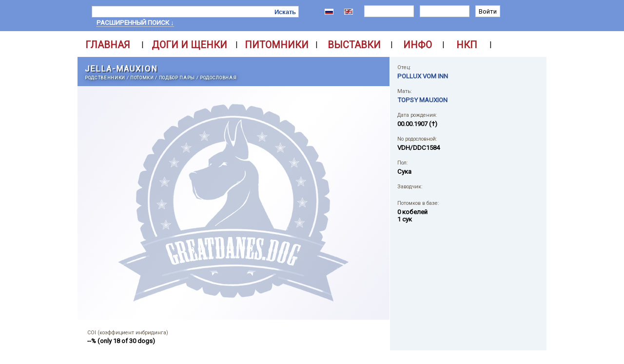

--- FILE ---
content_type: text/html; charset=UTF-8
request_url: https://greatdanes.dog/dog.php?id=15494&screen=1
body_size: 47148
content:
<!DOCTYPE HTML PUBLIC «-//W3C//DTD HTML 4.01 Transitional//EN»>
<HTML>
<HEAD>
<TITLE>JELLA-MAUXION - GreatDanes.dog</TITLE>
<META http-equiv='Content-Type' content='text/html; charset=utf-8'>
<meta property='og:url' content='http://greatdanes.dog' /><meta property='og:type' content='website' /><meta property='og:title' content='GreatDanes.dog - Great Danes pedigree database' /><meta property='og:description' content='Портал породы Немецкий дог – продажа щенков, питомники немецких догов, племенные доги, база родословных.' /><meta property='og:image' content='http://greatdanes.dog/img/gd_300x300.png' /><META name='title' content='JELLA-MAUXION - GreatDanes.dog'><META name='description' content='JELLA-MAUXION НЕМЕЦКИЙ ДОГ   greatdanes.dog'><META name='keywords' content='дог, дог немецкий, мраморный дог, черный окрас, древняя порода, немецкий дог характеристика породы, королевский дог, английский дог, большой датский дог, гигантский датчанин, молосс, собака, боевая собака, собака, щенок, плащевой окрас, серомраморный окрас, продажа щенков, щенки дога, голубой окрас, палевый окрас, монопородная выставка немецких догов, тигровый окрас, мраморный окрас, черный окрас, нестандартные окрасы, стандарт, родословная, выставка догов, видео дог, выставка немецких догов, форум о догах, форум о немецких догах, форум немецкий дог, Great Dane, deutsche dogge, greatdane, greatdanes, alano, dog, puppy gallery, pedigree'><LINK rel='shortcut icon' href='img/favicon.ico' type='image/vnd.microsoft.icon'><LINK href='include/styles.css' type=text/css rel=STYLESHEET><LINK rel='stylesheet' type='text/css' href='/fancybox/jquery.fancybox-1.3.4.css' media='screen'><link href='https://fonts.googleapis.com/css?family=Roboto' rel='stylesheet'><SCRIPT type='text/javascript' src='/img/jquery.js'></script><SCRIPT type='text/javascript' src='/ckeditor/ckeditor.js'></script><SCRIPT type='text/javascript' src='/AjexFileManager/ajex.js'></script><SCRIPT type='text/javascript' src='fancybox/jquery.fancybox-1.3.4.pack.js'></script><SCRIPT src='//yastatic.net/es5-shims/0.0.2/es5-shims.min.js'></script><SCRIPT src='//yastatic.net/share2/share.js'></script>
		<script type='text/javascript'>
		advs = 0;

		$(document).ready(function() {
			$("#form_search_adv").hide();
			
			$('.FBimage').fancybox({'hideOnContentClick' : 'TRUE'});
			});
		</script>
		<!-- Yandex.Metrika counter -->
<script type="text/javascript">
    (function (d, w, c) {
        (w[c] = w[c] || []).push(function() {
            try {
                w.yaCounter43101399 = new Ya.Metrika({
                    id:43101399,
                    clickmap:true,
                    trackLinks:true,
                    accurateTrackBounce:true,
                    webvisor:true,
                    trackHash:true
                });
            } catch(e) { }
        });

        var n = d.getElementsByTagName("script")[0],
            s = d.createElement("script"),
            f = function () { n.parentNode.insertBefore(s, n); };
        s.type = "text/javascript";
        s.async = true;
        s.src = "https://mc.yandex.ru/metrika/watch.js";

        if (w.opera == "[object Opera]") {
            d.addEventListener("DOMContentLoaded", f, false);
        } else { f(); }
    })(document, window, "yandex_metrika_callbacks");
</script>
<!-- /Yandex.Metrika counter --></HEAD><BODY><CENTER><DIV id=topwall style='WIDTH: 100%; BACKGROUND-COLOR: #7295D9;'><DIV class=div_search id=div_search>          <SCRIPT type='text/javascript'>          function TryAuth() {               var login = document.getElementById('login').value;               var password = document.getElementById('password').value;               $("#div_auth").html("<SPAN class=message>Entering ..</SPAN>");               $("#div_auth").load('aj_login.php', {login: login, password: password});                  }          </SCRIPT><TABLE class=tableSearch><TR>     <TD class=tdSearchShow><A href='index.php' ></A></TD>     <TD class=tdSearchMain width=470 style='TEXT-ALIGN: left; VERTICAL-ALIGN: middle; padding-top: 5px;'>          <FORM action=search.php method=GET class=form_search id=form_search_base> <TABLE class=tableInputBlock><TR><TD class=tdItd><INPUT type=Text class=iLeft name='name' style='WIDTH: 370px; HEIGHT: 24px; FONT-SIZE: 10.0pt;'></TD><TD class=tdItd><INPUT type=Submit class=iRight value='Искать' style='HEIGHT: 24px; FONT-SIZE: 10.0pt; FONT-WEIGHT: 700;'></TD></TR></TABLE> </FORM>          <DIV style='MARGIN: 3px 0px 3px 10px;'><A class='aSearchAdv' href='' onClick='if(advs == 1) { $("#form_search_adv").hide(); advs = 0; } else { $("#form_search_adv").show(); advs = 1; } return false;'> расширенный поиск &darr; </A></DIV>     </TD>     <TD class='tdSearchMain' style='padding-top: 5px;'><A href='http://greatdanes.dog/dog.php?id=15494&screen=1&userif=1' class='menuitem1'><IMG src='img/ru.gif' class='flag'/></A></TD>     <TD class='tdSearchMain' style='padding-top: 5px;'><A href='http://greatdanes.dog/dog.php?id=15494&screen=1&userif=2' class='menuitem1'><IMG src='img/en.gif' class='flag'/></A></TD>     <TD class=tdSearchMain style='padding-top: 5px;'><DIV id=div_auth class=div_auth>          <FORM style='MARGIN: 0px; PADDING: 0px;'>
          <TABLE>
          <TR>
          <TD style='PADDING: 2px 5px 0px 5px;'><INPUT type=text class=Iauth name=login id='login' size=12></TD>
          <TD style='PADDING: 2px 5px 0px 5px;'><INPUT type=password class=Iauth name=password id='password' size=12></TD>
          <TD style='PADDING: 2px 5px 0px 5px;'><INPUT type=submit class=Iauth value='Войти' onClick="TryAuth(); return false;"></TD>
          </TR>
          <TR>
          <TD colspan=3>&nbsp;</TD>
          </TR>
          </TABLE>
          </FORM>
</DIV></TD></TR></TABLE><FORM action=search.php method=GET class=form_search_adv id=form_search_adv><TABLE class=tableSearch><TR>     <TD class=tdSearchBase>     <DIV class=fNameW>ID</DIV>     <DIV class=fValue><INPUT type='text' name='srchid' value='' size='12' class=MIPT></DIV>     </TD>     <TD class=tdSearchBase>     <DIV class=fNameW>Город / Страна</DIV>     <DIV class=fValue><SELECT name='Country' id='Country'   id='Country'>
<OPTION value=0>- - -</OPTION>
 <OPTION value='46'> Австралия </OPTION>
 <OPTION value='15'> Австрия </OPTION>
 <OPTION value='57'> Азербайджан </OPTION>
 <OPTION value='58'> Англия </OPTION>
 <OPTION value='76'> Ангола </OPTION>
 <OPTION value='51'> Аргентина </OPTION>
 <OPTION value='84'> Армения </OPTION>
 <OPTION value='49'> Бахрейн </OPTION>
 <OPTION value='6'> Беларусь </OPTION>
 <OPTION value='5'> Бельгия </OPTION>
 <OPTION value='38'> Болгария </OPTION>
 <OPTION value='67'> Боливия </OPTION>
 <OPTION value='62'> Босния </OPTION>
 <OPTION value='34'> Бразилия </OPTION>
 <OPTION value='3'> Великобритания </OPTION>
 <OPTION value='18'> Венгрия </OPTION>
 <OPTION value='82'> Венесуэла </OPTION>
 <OPTION value='70'> Вьетнам </OPTION>
 <OPTION value='10'> Германия </OPTION>
 <OPTION value='85'> Гибралтар </OPTION>
 <OPTION value='1'> Голландия </OPTION>
 <OPTION value='79'> Гондурас </OPTION>
 <OPTION value='48'> Греция </OPTION>
 <OPTION value='63'> Грузия </OPTION>
 <OPTION value='14'> Дания </OPTION>
 <OPTION value='52'> Египет </OPTION>
 <OPTION value='71'> Занзибар </OPTION>
 <OPTION value='30'> Израиль </OPTION>
 <OPTION value='47'> Индия </OPTION>
 <OPTION value='35'> Иран </OPTION>
 <OPTION value='20'> Ирландия </OPTION>
 <OPTION value='88'> Исландия </OPTION>
 <OPTION value='28'> Испания </OPTION>
 <OPTION value='8'> Италия </OPTION>
 <OPTION value='39'> Казахстан </OPTION>
 <OPTION value='42'> Канада </OPTION>
 <OPTION value='36'> Кипр </OPTION>
 <OPTION value='78'> Китай </OPTION>
 <OPTION value='65'> Колумбия </OPTION>
 <OPTION value='37'> Корея НДР (Северная Корея) </OPTION>
 <OPTION value='83'> Корея Республика (Южная Коре </OPTION>
 <OPTION value='81'> Коста-Рика </OPTION>
 <OPTION value='73'> Кыргызстан </OPTION>
 <OPTION value='25'> Латвия </OPTION>
 <OPTION value='26'> Литва </OPTION>
 <OPTION value='50'> Люксембург </OPTION>
 <OPTION value='75'> Македония </OPTION>
 <OPTION value='56'> Мальта </OPTION>
 <OPTION value='44'> Мексика </OPTION>
 <OPTION value='43'> Молдова </OPTION>
 <OPTION value='86'> Монголия </OPTION>
 <OPTION value='66'> Монтенегро </OPTION>
 <OPTION value='31'> Нидерланды </OPTION>
 <OPTION value='53'> Новая Зеландия </OPTION>
 <OPTION value='11'> Норвегия </OPTION>
 <OPTION value='74'> Пакистан </OPTION>
 <OPTION value='64'> Перу </OPTION>
 <OPTION value='19'> Польша </OPTION>
 <OPTION value='23'> Португалия </OPTION>
 <OPTION value='69'> Пуэрто-Рико </OPTION>
 <OPTION value='2'> Россия </OPTION>
 <OPTION value='41'> Румыния </OPTION>
 <OPTION value='80'> Сан-Марино </OPTION>
 <OPTION value='40'> Сербия </OPTION>
 <OPTION value='7'> Словакия </OPTION>
 <OPTION value='21'> Словения </OPTION>
 <OPTION value='68'> СССР </OPTION>
 <OPTION value='4'> США </OPTION>
 <OPTION value='54'> Таиланд </OPTION>
 <OPTION value='89'> Тайвань </OPTION>
 <OPTION value='32'> Турция </OPTION>
 <OPTION value='55'> Узбекистан </OPTION>
 <OPTION value='22'> Украина </OPTION>
 <OPTION value='77'> Уругвай </OPTION>
 <OPTION value='72'> Филиппины </OPTION>
 <OPTION value='17'> Финляндия </OPTION>
 <OPTION value='9'> Франция </OPTION>
 <OPTION value='45'> Хорватия </OPTION>
 <OPTION value='12'> Чехия </OPTION>
 <OPTION value='27'> Чехословакия </OPTION>
 <OPTION value='61'> Чили </OPTION>
 <OPTION value='16'> Швейцария </OPTION>
 <OPTION value='13'> Швеция </OPTION>
 <OPTION value='87'> Шотландия </OPTION>
 <OPTION value='59'> Шри-Ланка </OPTION>
 <OPTION value='29'> Эстония </OPTION>
 <OPTION value='24'> Югославия </OPTION>
 <OPTION value='60'> Южно-Африканская Республика </OPTION>
 <OPTION value='33'> Япония </OPTION>
</SELECT>
</DIV>     </TD>     <TD class=tdSearchBase>     <DIV class=fNameW>Дата рождения</DIV>     <DIV class=fValueW><INPUT type='text' name='db1' value='' size='6' class=MIPT> - <INPUT type='text' name='db2' value='' size='6' class=MIPT></DIV>     </TD></TR><TR>     <TD class=tdSearchBase>     <DIV class=fNameW>Кличка</DIV>
                        <DIV class=fValue>
               <SELECT name=letter>
               <OPTION value=''>&nbsp;</OPTION>
               <OPTION value='а'>А</OPTION>
               <OPTION value='б'>Б</OPTION>
               <OPTION value='в'>В</OPTION>
               <OPTION value='г'>Г</OPTION>
               <OPTION value='д'>Д</OPTION>
               <OPTION value='е'>Е</OPTION>
               <OPTION value='ж'>Ж</OPTION>
               <OPTION value='з'>З</OPTION>
               <OPTION value='и'>И</OPTION>
               <OPTION value='й'>Й</OPTION>
               <OPTION value='к'>К</OPTION>
               <OPTION value='л'>Л</OPTION>
               <OPTION value='м'>М</OPTION>
               <OPTION value='н'>Н</OPTION>
               <OPTION value='о'>О</OPTION>
               <OPTION value='п'>П</OPTION>
               <OPTION value='р'>Р</OPTION>
               <OPTION value='с'>C</OPTION>
               <OPTION value='т'>Т</OPTION>
               <OPTION value='у'>У</OPTION>
               <OPTION value='ф'>Ф</OPTION>
               <OPTION value='х'>Х</OPTION>
               <OPTION value='ц'>Ц</OPTION>
               <OPTION value='ч'>Ч</OPTION>
               <OPTION value='ш'>Ш</OPTION>
               <OPTION value='щ'>Щ</OPTION>
               <OPTION value='ы'>Ы</OPTION>
               <OPTION value='э'>Э</OPTION>
               <OPTION value='ю'>Ю</OPTION>
               <OPTION value='я'>Я</OPTION>

               <OPTION value='a'>A</OPTION>
               <OPTION value='b'>B</OPTION>
               <OPTION value='c'>C</OPTION>
               <OPTION value='d'>D</OPTION>
               <OPTION value='e'>E</OPTION>
               <OPTION value='f'>F</OPTION>
               <OPTION value='g'>G</OPTION>
               <OPTION value='h'>H</OPTION>
               <OPTION value='i'>I</OPTION>
               <OPTION value='j'>J</OPTION>
               <OPTION value='k'>K</OPTION>
               <OPTION value='l'>L</OPTION>
               <OPTION value='m'>M</OPTION>
               <OPTION value='n'>N</OPTION>
               <OPTION value='o'>O</OPTION>
               <OPTION value='p'>P</OPTION>
               <OPTION value='q'>Q</OPTION>
               <OPTION value='r'>R</OPTION>
               <OPTION value='s'>S</OPTION>
               <OPTION value='t'>T</OPTION>
               <OPTION value='u'>U</OPTION>
               <OPTION value='v'>V</OPTION>
               <OPTION value='w'>W</OPTION>
               <OPTION value='x'>X</OPTION>
               <OPTION value='y'>Y</OPTION>
               <OPTION value='z'>Z</OPTION>
               </SELECT>
               <INPUT type='text' name='name' value='' size='20' class=MIPT>
               </DIV>     </TD>     <TD class=tdSearchBase>     <DIV class=fNameW>Питомник/Заводчик (<INPUT name='oken' type='checkbox' class=iCHK>Владелец)</DIV>     <DIV class=fValue><SELECT name='Kennel' id='Kennel'   id='Kennel'>
<OPTION value=0>- - -</OPTION>
 <OPTION value='1723'> 't Hof Van Mellink </OPTION>
 <OPTION value='1679'> A La Lueur De Tiago </OPTION>
 <OPTION value='956'> Abadhara </OPTION>
 <OPTION value='407'> Abbaio </OPTION>
 <OPTION value='1573'> Abierto's </OPTION>
 <OPTION value='1476'> Above All </OPTION>
 <OPTION value='1212'> Adarbac </OPTION>
 <OPTION value='366'> Adog </OPTION>
 <OPTION value='562'> Adoreadane </OPTION>
 <OPTION value='551'> Afamar </OPTION>
 <OPTION value='1848'> Affaire Great Danes </OPTION>
 <OPTION value='1073'> Ahmanvondane </OPTION>
 <OPTION value='1826'> Ajani's Danes </OPTION>
 <OPTION value='790'> Akira Primera Perra </OPTION>
 <OPTION value='950'> Akwaforta </OPTION>
 <OPTION value='688'> Al Najem </OPTION>
 <OPTION value='2001'> Alariqus Great Danes </OPTION>
 <OPTION value='1379'> Aldawn Danes </OPTION>
 <OPTION value='327'> Alder Glade's </OPTION>
 <OPTION value='1032'> Aldridge </OPTION>
 <OPTION value='889'> Aleafera </OPTION>
 <OPTION value='1762'> Aledua </OPTION>
 <OPTION value='406'> AlegriaGiant </OPTION>
 <OPTION value='1547'> Alföldi Óriás </OPTION>
 <OPTION value='786'> Alirezakashanfar </OPTION>
 <OPTION value='943'> Alix </OPTION>
 <OPTION value='611'> Allav Flodur (Allav) </OPTION>
 <OPTION value='876'> Alpaka </OPTION>
 <OPTION value='1021'> Alpine's </OPTION>
 <OPTION value='722'> Altenburger </OPTION>
 <OPTION value='665'> Altera Pars </OPTION>
 <OPTION value='1362'> Altitude </OPTION>
 <OPTION value='983'> Alto Gavea </OPTION>
 <OPTION value='451'> Alto Imperio </OPTION>
 <OPTION value='217'> Altoparti </OPTION>
 <OPTION value='1948'> Always Danes </OPTION>
 <OPTION value='1882'> Amador Danes </OPTION>
 <OPTION value='2003'> Amasa </OPTION>
 <OPTION value='1749'> Amazing Giant </OPTION>
 <OPTION value='1838'> Ambre de Silesie </OPTION>
 <OPTION value='1878'> America's Great Danes </OPTION>
 <OPTION value='50'> Amigo Perro </OPTION>
 <OPTION value='1543'> Amis D'un Reve </OPTION>
 <OPTION value='939'> Amore Celeste </OPTION>
 <OPTION value='1386'> Anadane Kennel </OPTION>
 <OPTION value='981'> Anankennel </OPTION>
 <OPTION value='1490'> Anbadore </OPTION>
 <OPTION value='1466'> Angelines </OPTION>
 <OPTION value='982'> Angels-Valley </OPTION>
 <OPTION value='1552'> Anima Avani </OPTION>
 <OPTION value='919'> Ankh-Morpork </OPTION>
 <OPTION value='1034'> Annador </OPTION>
 <OPTION value='1971'> Another Jackpot </OPTION>
 <OPTION value='630'> Antree Bohemia </OPTION>
 <OPTION value='1906'> Anxious </OPTION>
 <OPTION value='631'> Apollo Dog </OPTION>
 <OPTION value='1439'> Apollodane Great Danes </OPTION>
 <OPTION value='1054'> Aquadane </OPTION>
 <OPTION value='1775'> Aranka z Daizy </OPTION>
 <OPTION value='808'> Arcondia </OPTION>
 <OPTION value='2039'> Arctics BFG </OPTION>
 <OPTION value='1266'> Arga Palatina </OPTION>
 <OPTION value='354'> Arhus </OPTION>
 <OPTION value='897'> Arlekinowe Imperium </OPTION>
 <OPTION value='39'> Armada </OPTION>
 <OPTION value='1351'> Aroganja </OPTION>
 <OPTION value='985'> Arsazam </OPTION>
 <OPTION value='1743'> Artificalia </OPTION>
 <OPTION value='890'> Artuditu </OPTION>
 <OPTION value='401'> Astraldream </OPTION>
 <OPTION value='496'> Athel Loren </OPTION>
 <OPTION value='186'> Atheneum Alter Idem </OPTION>
 <OPTION value='1681'> au Castel De Longus Vicus </OPTION>
 <OPTION value='1167'> au Coeur Vaillant </OPTION>
 <OPTION value='1700'> Au Domaine D'Osaki </OPTION>
 <OPTION value='1301'> Au Paradis d'Hercule </OPTION>
 <OPTION value='1687'> Au Paradis Des Bleus Azur </OPTION>
 <OPTION value='560'> Au Royaume De Leyla </OPTION>
 <OPTION value='1628'> Au Soleil de Yana </OPTION>
 <OPTION value='1074'> Audacieux </OPTION>
 <OPTION value='2004'> Auroradane </OPTION>
 <OPTION value='693'> Aurra Golden </OPTION>
 <OPTION value='692'> Aus dem Hause Fandoro </OPTION>
 <OPTION value='1218'> aus dem Hause Hajo </OPTION>
 <OPTION value='717'> Aus der Villa Kunterbunt </OPTION>
 <OPTION value='828'> Aus Dina's Traum </OPTION>
 <OPTION value='342'> Aussiedreams </OPTION>
 <OPTION value='1225'> Autumn Royal </OPTION>
 <OPTION value='1823'> Avemar world in the blue </OPTION>
 <OPTION value='869'> Axedius </OPTION>
 <OPTION value='1865'> Azal </OPTION>
 <OPTION value='1797'> Azure Angel </OPTION>
 <OPTION value='2048'> Azure Dream </OPTION>
 <OPTION value='1562'> Backstreet Dane's </OPTION>
 <OPTION value='1611'> Badan-Slovakia </OPTION>
 <OPTION value='22'> Balao </OPTION>
 <OPTION value='2029'> BALLYFRAWLEY </OPTION>
 <OPTION value='1746'> Baltic Greatest </OPTION>
 <OPTION value='1287'> Banatski Div </OPTION>
 <OPTION value='1928'> Banderillas </OPTION>
 <OPTION value='617'> Bářin sen </OPTION>
 <OPTION value='545'> Baronowie Pomorza </OPTION>
 <OPTION value='1324'> Bastion King’s </OPTION>
 <OPTION value='1399'> Bayside Great Danes </OPTION>
 <OPTION value='1949'> Be Born </OPTION>
 <OPTION value='1331'> Beaugrande's </OPTION>
 <OPTION value='443'> Beautiful Blue Ballerines </OPTION>
 <OPTION value='555'> Beautiful Great Dane </OPTION>
 <OPTION value='274'> Beaux Chiens </OPTION>
 <OPTION value='405'> Beefcake Danes </OPTION>
 <OPTION value='651'> Belle Nauvoo </OPTION>
 <OPTION value='703'> Ben Sarrass </OPTION>
 <OPTION value='914'> Ben-Ter </OPTION>
 <OPTION value='799'> Bennabet </OPTION>
 <OPTION value='1429'> Bent-On Danes </OPTION>
 <OPTION value='1269'> Bentley </OPTION>
 <OPTION value='583'> Benyamin dogland </OPTION>
 <OPTION value='1989'> Berta - dog </OPTION>
 <OPTION value='362'> Bessen </OPTION>
 <OPTION value='1200'> bi Korn's </OPTION>
 <OPTION value='222'> Big Dope </OPTION>
 <OPTION value='627'> Big Lord </OPTION>
 <OPTION value='224'> Big Ranger's </OPTION>
 <OPTION value='1751'> Bigfoot Legend Danes </OPTION>
 <OPTION value='1996'> BigNutt Ranch </OPTION>
 <OPTION value='994'> Bigulla </OPTION>
 <OPTION value='1158'> Bilanir Danaris </OPTION>
 <OPTION value='623'> Bisdog Bohemia </OPTION>
 <OPTION value='903'> Bla-Mer-Cze </OPTION>
 <OPTION value='305'> Blaaholm </OPTION>
 <OPTION value='683'> Black Beauty's </OPTION>
 <OPTION value='916'> Black Blue Moon </OPTION>
 <OPTION value='1692'> Black Dogs Of Go Spirit </OPTION>
 <OPTION value='1978'> Black Dream </OPTION>
 <OPTION value='2005'> Black Kler White </OPTION>
 <OPTION value='678'> Black Stars </OPTION>
 <OPTION value='1342'> Black Tail – Czarny Ogon FCI </OPTION>
 <OPTION value='1907'> Black Terminator </OPTION>
 <OPTION value='1294'> Black&amp;White Dog </OPTION>
 <OPTION value='1459'> Black-Mountains-Racing </OPTION>
 <OPTION value='1890'> Blackstone Great Danes </OPTION>
 <OPTION value='1524'> Blasius' Beauty </OPTION>
 <OPTION value='1478'> Bleibergquelle </OPTION>
 <OPTION value='2006'> Blue eNN Love </OPTION>
 <OPTION value='1350'> Blue Hood's </OPTION>
 <OPTION value='1240'> Blue Raspberry </OPTION>
 <OPTION value='1886'> Blue Sentinel </OPTION>
 <OPTION value='1745'> Blue Space </OPTION>
 <OPTION value='885'> Blue Tiara </OPTION>
 <OPTION value='1223'> Bluestone </OPTION>
 <OPTION value='339'> BMW </OPTION>
 <OPTION value='106'> Boarhunters </OPTION>
 <OPTION value='710'> Bocca D'tigre </OPTION>
 <OPTION value='223'> Bohemia Abrus </OPTION>
 <OPTION value='641'> Bohemia Ester </OPTION>
 <OPTION value='598'> Bohemia Ouni </OPTION>
 <OPTION value='1778'> Bohemia Podlipan CS </OPTION>
 <OPTION value='1834'> Bohemia Pride </OPTION>
 <OPTION value='616'> Bohemia Quercus </OPTION>
 <OPTION value='792'> Bohemica Hastav </OPTION>
 <OPTION value='188'> Bonel </OPTION>
 <OPTION value='524'> Boni Mores </OPTION>
 <OPTION value='367'> Bonoda </OPTION>
 <OPTION value='359'> Brána Severu </OPTION>
 <OPTION value='1385'> BRF Danes </OPTION>
 <OPTION value='2038'> Brightblue Dream </OPTION>
 <OPTION value='2034'> Britlinblue </OPTION>
 <OPTION value='802'> Brixen </OPTION>
 <OPTION value='622'> Buccaneer's </OPTION>
 <OPTION value='1066'> Buckersdane </OPTION>
 <OPTION value='419'> Być Może </OPTION>
 <OPTION value='370'> Bystřická de Oran </OPTION>
 <OPTION value='2035'> C'era Una Volta </OPTION>
 <OPTION value='226'> C'mon </OPTION>
 <OPTION value='1220'> Caeruleus </OPTION>
 <OPTION value='909'> Calamites </OPTION>
 <OPTION value='1326'> Calchas </OPTION>
 <OPTION value='1391'> Calcifer's </OPTION>
 <OPTION value='1426'> Calypso Danes </OPTION>
 <OPTION value='1879'> CaMe </OPTION>
 <OPTION value='800'> Cameron dog Czech </OPTION>
 <OPTION value='1233'> Canis Cairus </OPTION>
 <OPTION value='882'> Canis Canum </OPTION>
 <OPTION value='2015'> Canis Maximus </OPTION>
 <OPTION value='696'> Canis Meus </OPTION>
 <OPTION value='1771'> Capera Dogs </OPTION>
 <OPTION value='1950'> Carnico's </OPTION>
 <OPTION value='1578'> Carsan </OPTION>
 <OPTION value='1102'> Casa da Fortuna </OPTION>
 <OPTION value='427'> Casa di Amici </OPTION>
 <OPTION value='410'> Casa Orsal </OPTION>
 <OPTION value='624'> Casaarabal </OPTION>
 <OPTION value='1803'> CasanovaDream </OPTION>
 <OPTION value='1234'> Cassiopea Dog </OPTION>
 <OPTION value='1453'> Castle Creek Danes </OPTION>
 <OPTION value='1870'> Castlewood Danes </OPTION>
 <OPTION value='904'> Casus Consulto </OPTION>
 <OPTION value='1475'> Catapha's </OPTION>
 <OPTION value='504'> Catley Ranch </OPTION>
 <OPTION value='486'> Cerros del Aguila </OPTION>
 <OPTION value='1782'> Cerros Del Teide </OPTION>
 <OPTION value='392'> Ceský Sirius </OPTION>
 <OPTION value='47'> Cevelob </OPTION>
 <OPTION value='1309'> Ceyban </OPTION>
 <OPTION value='1368'> Chanoz </OPTION>
 <OPTION value='1436'> Chatelet Great Danes </OPTION>
 <OPTION value='1038'> Chelshar </OPTION>
 <OPTION value='1083'> Cheran </OPTION>
 <OPTION value='795'> Cheri-Cheri </OPTION>
 <OPTION value='772'> Cheshire Great Danes </OPTION>
 <OPTION value='228'> Chic Carelia's </OPTION>
 <OPTION value='325'> ChromaDane </OPTION>
 <OPTION value='613'> Chvalčovický luh </OPTION>
 <OPTION value='1951'> Cinta Abadi's </OPTION>
 <OPTION value='1764'> Classic Dogs </OPTION>
 <OPTION value='8'> Claudia Bohemica </OPTION>
 <OPTION value='1473'> Coladan </OPTION>
 <OPTION value='1999'> Colebrook </OPTION>
 <OPTION value='1219'> Coleridge Blue Great Danes </OPTION>
 <OPTION value='806'> Colloredo Tilia </OPTION>
 <OPTION value='1952'> Colordanes </OPTION>
 <OPTION value='1104'> Colossal </OPTION>
 <OPTION value='1039'> Congistador </OPTION>
 <OPTION value='706'> Cor Ursus </OPTION>
 <OPTION value='525'> Corine Bene Te </OPTION>
 <OPTION value='1919'> Cornerstone Danes </OPTION>
 <OPTION value='1337'> Coronegra </OPTION>
 <OPTION value='1040'> Cosimadane </OPTION>
 <OPTION value='1867'> Cosmic Great Danes </OPTION>
 <OPTION value='1922'> Country Danes </OPTION>
 <OPTION value='1471'> Creed Danes </OPTION>
 <OPTION value='573'> Creek Danes </OPTION>
 <OPTION value='1754'> Crown Jewel Great Danes </OPTION>
 <OPTION value='329'> Croy de Bayone </OPTION>
 <OPTION value='351'> Crusader of Apokalipsa </OPTION>
 <OPTION value='1463'> Crystal Blue Diamond </OPTION>
 <OPTION value='1086'> Crystalquin </OPTION>
 <OPTION value='765'> Culseandanes </OPTION>
 <OPTION value='498'> Cuore Amico </OPTION>
 <OPTION value='1592'> Cupar </OPTION>
 <OPTION value='1071'> Cymroz </OPTION>
 <OPTION value='970'> Cynos Familiaris </OPTION>
 <OPTION value='227'> Czar Olbrzyma </OPTION>
 <OPTION value='1307'> Czech Echo </OPTION>
 <OPTION value='1495'> D'Arkhyn's Asylum </OPTION>
 <OPTION value='1672'> d'aslome d'Oraj </OPTION>
 <OPTION value='1504'> D'Attendall du Pins </OPTION>
 <OPTION value='549'> D'Heracleopolis </OPTION>
 <OPTION value='1174'> D'Hoszelee </OPTION>
 <OPTION value='1693'> D'imyrrha </OPTION>
 <OPTION value='921'> d'Iscanaro </OPTION>
 <OPTION value='9'> d'Iskandar </OPTION>
 <OPTION value='190'> d'Ochretolievaltt </OPTION>
 <OPTION value='116'> da Casa do Torrao </OPTION>
 <OPTION value='471'> da Quinta da Arrabida </OPTION>
 <OPTION value='998'> da Serra Grande </OPTION>
 <OPTION value='1427'> Dagmar Great Danes </OPTION>
 <OPTION value='1031'> Dahomey </OPTION>
 <OPTION value='296'> Dainoak </OPTION>
 <OPTION value='1443'> Dainwood Great Danes </OPTION>
 <OPTION value='812'> Dajhar-Dog </OPTION>
 <OPTION value='1416'> Dakota Danes </OPTION>
 <OPTION value='1053'> Daluja </OPTION>
 <OPTION value='1239'> Damarkann </OPTION>
 <OPTION value='1311'> Damika </OPTION>
 <OPTION value='1956'> Danaos </OPTION>
 <OPTION value='1881'> Danaro </OPTION>
 <OPTION value='1088'> Daneander </OPTION>
 <OPTION value='1432'> Danedreamer Greatdanes </OPTION>
 <OPTION value='1424'> DaneDreams </OPTION>
 <OPTION value='1080'> Danefred </OPTION>
 <OPTION value='1055'> Daneholz Great Danes </OPTION>
 <OPTION value='1047'> Danelyne </OPTION>
 <OPTION value='21'> Danemanian </OPTION>
 <OPTION value='1372'> Danemark Great Danes (Diamon </OPTION>
 <OPTION value='295'> Danemoor </OPTION>
 <OPTION value='1394'> Danes of Larchwood </OPTION>
 <OPTION value='1061'> Danestorm </OPTION>
 <OPTION value='1046'> Danesworld </OPTION>
 <OPTION value='1058'> Danetastic </OPTION>
 <OPTION value='377'> Danish Danehouse </OPTION>
 <OPTION value='632'> DantryDanes </OPTION>
 <OPTION value='1874'> Danu Danes </OPTION>
 <OPTION value='1873'> Dapper </OPTION>
 <OPTION value='1016'> dar Bastionas </OPTION>
 <OPTION value='1036'> Darkat </OPTION>
 <OPTION value='1442'> Darrington Great Danes </OPTION>
 <OPTION value='984'> das Terras de Atómun </OPTION>
 <OPTION value='1591'> DaVinci Danes </OPTION>
 <OPTION value='1398'> Davisdane Great Dane </OPTION>
 <OPTION value='316'> Davishire Danes </OPTION>
 <OPTION value='1364'> Daynakin </OPTION>
 <OPTION value='1367'> DayStar </OPTION>
 <OPTION value='1724'> Dazelia </OPTION>
 <OPTION value='435'> de Aldama </OPTION>
 <OPTION value='781'> De Alexoana </OPTION>
 <OPTION value='1921'> De Amzedel Danes </OPTION>
 <OPTION value='927'> de Ayalga </OPTION>
 <OPTION value='1610'> De Batthory </OPTION>
 <OPTION value='1720'> De Baussenque </OPTION>
 <OPTION value='629'> de Beatrix Bohemica </OPTION>
 <OPTION value='848'> De Beaumont </OPTION>
 <OPTION value='1347'> De Bel'eva </OPTION>
 <OPTION value='1731'> De Bella Gaya </OPTION>
 <OPTION value='434'> de Beshaid </OPTION>
 <OPTION value='380'> de Bouleum </OPTION>
 <OPTION value='408'> de Brandeis </OPTION>
 <OPTION value='476'> de Brigaral </OPTION>
 <OPTION value='494'> de Caesardogos </OPTION>
 <OPTION value='469'> de Caimabel </OPTION>
 <OPTION value='1496'> De Camardoun </OPTION>
 <OPTION value='470'> de Can Alma </OPTION>
 <OPTION value='126'> de Can Duran </OPTION>
 <OPTION value='1837'> De Can Lomas </OPTION>
 <OPTION value='1615'> de Can Palomo </OPTION>
 <OPTION value='493'> de Can Saga </OPTION>
 <OPTION value='1004'> de Can Siraca </OPTION>
 <OPTION value='254'> De Cane Nobile </OPTION>
 <OPTION value='449'> de Casa Alania </OPTION>
 <OPTION value='448'> de Casa Hercas </OPTION>
 <OPTION value='429'> de Casalbero </OPTION>
 <OPTION value='636'> De Catao </OPTION>
 <OPTION value='235'> De Cocagne </OPTION>
 <OPTION value='1695'> De Courteval </OPTION>
 <OPTION value='450'> de Damacan </OPTION>
 <OPTION value='1747'> De Delmadog </OPTION>
 <OPTION value='194'> de Dogalmar </OPTION>
 <OPTION value='484'> de Dogoduna </OPTION>
 <OPTION value='490'> De Dogoko </OPTION>
 <OPTION value='475'> de Dogville </OPTION>
 <OPTION value='452'> de Don de Dogo </OPTION>
 <OPTION value='482'> de Eras Altas </OPTION>
 <OPTION value='1933'> De Estherluna </OPTION>
 <OPTION value='1650'> De Fortuna Majeur </OPTION>
 <OPTION value='98'> de Garaba </OPTION>
 <OPTION value='1289'> de Greathouse </OPTION>
 <OPTION value='1783'> de Hadria </OPTION>
 <OPTION value='2027'> DE HOALAI </OPTION>
 <OPTION value='492'> de Illinois de los Arcos Lla </OPTION>
 <OPTION value='437'> de Jalau </OPTION>
 <OPTION value='478'> de Judelgon </OPTION>
 <OPTION value='1686'> de l'Apollon Des Monts Noirs </OPTION>
 <OPTION value='1483'> De L'aygues-River </OPTION>
 <OPTION value='1612'> de l'empire d'Hadrien </OPTION>
 <OPTION value='1734'> De L'Enclos Du Lys </OPTION>
 <OPTION value='1812'> de l'éther de Pandora </OPTION>
 <OPTION value='1124'> de l'etoile de Geiko </OPTION>
 <OPTION value='1722'> de l'etoile du Baou </OPTION>
 <OPTION value='1258'> De l'harnois blanc </OPTION>
 <OPTION value='1674'> de l'hermine arlequine </OPTION>
 <OPTION value='561'> De L'Oasis De Fenua 'uri </OPTION>
 <OPTION value='1684'> De L'Orangerie Des Perles De </OPTION>
 <OPTION value='1682'> de l'Orangerie des Perles Ra </OPTION>
 <OPTION value='315'> de l'Outsaïna </OPTION>
 <OPTION value='1248'> De La Barasseine </OPTION>
 <OPTION value='7'> de la Benjamine </OPTION>
 <OPTION value='1701'> de la Boutinais </OPTION>
 <OPTION value='1666'> De La Charme Aux Lièvres </OPTION>
 <OPTION value='1655'> De La Chenaie De Fély </OPTION>
 <OPTION value='548'> De La Combe D'Opale </OPTION>
 <OPTION value='1173'> de la Comté d'Erébore </OPTION>
 <OPTION value='1621'> de la Cote Septentrionale </OPTION>
 <OPTION value='1317'> de la Dinastia Danesa </OPTION>
 <OPTION value='1622'> De La Drague D'Athies </OPTION>
 <OPTION value='1677'> De La Forêt Des Pins Argenté </OPTION>
 <OPTION value='1626'> de la Galaxie Ezaï </OPTION>
 <OPTION value='1489'> De La Grande Vigie </OPTION>
 <OPTION value='189'> De la Grisonnière </OPTION>
 <OPTION value='330'> De la Guilde des Néphilims </OPTION>
 <OPTION value='1676'> de la Haute Fougère </OPTION>
 <OPTION value='1098'> de la Isla Bonita </OPTION>
 <OPTION value='442'> De La Lande Des Géants Bleus </OPTION>
 <OPTION value='1708'> De La Légende De Pompéï </OPTION>
 <OPTION value='1498'> de la Legende des Nymphes Bl </OPTION>
 <OPTION value='1631'> De La Légende Du Bel Horizon </OPTION>
 <OPTION value='1698'> de La Muse d'Apollon </OPTION>
 <OPTION value='638'> De La Pierre Du Roy </OPTION>
 <OPTION value='1492'> de La Prairie Des Fees </OPTION>
 <OPTION value='1694'> De La Rivière Aux Anges </OPTION>
 <OPTION value='379'> De lá Sang Monde </OPTION>
 <OPTION value='1657'> de la Source du Pêcher </OPTION>
 <OPTION value='1497'> de la Tour du Dauphine </OPTION>
 <OPTION value='1511'> de la Vall de Perputxent </OPTION>
 <OPTION value='1062'> De La Vallée Argentée </OPTION>
 <OPTION value='1485'> De La Vallee de Cande </OPTION>
 <OPTION value='1597'> De La Vallee De L'yvel </OPTION>
 <OPTION value='1633'> de la Vallée des Trois Lacs </OPTION>
 <OPTION value='1009'> de la Vallee du Prieure </OPTION>
 <OPTION value='1705'> de la Vigne du Grand Danois </OPTION>
 <OPTION value='436'> de Las Tres Ces </OPTION>
 <OPTION value='1193'> de Lathuy </OPTION>
 <OPTION value='1785'> De Los Cahuma </OPTION>
 <OPTION value='473'> de los Iroqueses </OPTION>
 <OPTION value='461'> de los Teatinos </OPTION>
 <OPTION value='1781'> de Majaloba </OPTION>
 <OPTION value='1176'> de Mandilou </OPTION>
 <OPTION value='415'> de Mayeste </OPTION>
 <OPTION value='163'> De Meneses </OPTION>
 <OPTION value='896'> de Milantosa </OPTION>
 <OPTION value='165'> De Miranko </OPTION>
 <OPTION value='1010'> de Misandre </OPTION>
 <OPTION value='779'> De Miura </OPTION>
 <OPTION value='1957'> de Monfradogos </OPTION>
 <OPTION value='1668'> de Montbreuil </OPTION>
 <OPTION value='1330'> de Moon </OPTION>
 <OPTION value='481'> de Mumartin </OPTION>
 <OPTION value='447'> de Obiscos </OPTION>
 <OPTION value='878'> de Pallarcan </OPTION>
 <OPTION value='459'> de Paneque </OPTION>
 <OPTION value='1656'> De Peredur </OPTION>
 <OPTION value='576'> De Royal Topaz </OPTION>
 <OPTION value='1670'> de Santvoran </OPTION>
 <OPTION value='458'> de Sierra Isar </OPTION>
 <OPTION value='465'> de Sierra la Espada </OPTION>
 <OPTION value='446'> de Texeira </OPTION>
 <OPTION value='477'> de Torrosella del Fito </OPTION>
 <OPTION value='489'> de Turcam </OPTION>
 <OPTION value='159'> de Ulmer </OPTION>
 <OPTION value='440'> De Valavergny </OPTION>
 <OPTION value='462'> de Valendogos </OPTION>
 <OPTION value='1845'> De Villa Lofer </OPTION>
 <OPTION value='468'> de Vinazas </OPTION>
 <OPTION value='432'> de Zuri Beltza </OPTION>
 <OPTION value='1795'> De'grandeur dogge </OPTION>
 <OPTION value='859'> Defrenatus </OPTION>
 <OPTION value='1935'> Degli Anelli di Anan </OPTION>
 <OPTION value='211'> degli Angeli di Penny </OPTION>
 <OPTION value='73'> Degsnes Maumedyno </OPTION>
 <OPTION value='145'> dei Cento Scudi </OPTION>
 <OPTION value='250'> dei Cinegeti </OPTION>
 <OPTION value='1291'> Dei Guardiani Dell'Arca </OPTION>
 <OPTION value='183'> dei Monti del Keraton </OPTION>
 <OPTION value='1983'> Dei Numi di Thorr </OPTION>
 <OPTION value='76'> del Azart Dog </OPTION>
 <OPTION value='172'> del Bianello </OPTION>
 <OPTION value='1739'> Del Borgo del Cacchione </OPTION>
 <OPTION value='1937'> Del Bosco Ceduo </OPTION>
 <OPTION value='255'> del Casco Viejo </OPTION>
 <OPTION value='637'> Del Castel Levante </OPTION>
 <OPTION value='4'> del Castello delle Rocche </OPTION>
 <OPTION value='1901'> del Castizal </OPTION>
 <OPTION value='1286'> del Colle San Martino </OPTION>
 <OPTION value='1712'> Del Dominio Occitano </OPTION>
 <OPTION value='1974'> del Garroferal </OPTION>
 <OPTION value='184'> del Giardino dei Capovilla </OPTION>
 <OPTION value='1319'> del Gran Bello Horizonte </OPTION>
 <OPTION value='1911'> Del Lago </OPTION>
 <OPTION value='1635'> Del Monte Aita </OPTION>
 <OPTION value='479'> del Negre de la Perla </OPTION>
 <OPTION value='1969'> Del NicAles </OPTION>
 <OPTION value='5'> Del Nord Ovest </OPTION>
 <OPTION value='1563'> del Parco dei Lagoni </OPTION>
 <OPTION value='133'> del Piccolo Jigo </OPTION>
 <OPTION value='288'> Del Regno di Fantasia </OPTION>
 <OPTION value='466'> del Sardeu </OPTION>
 <OPTION value='519'> del Satiro Danzante </OPTION>
 <OPTION value='1959'> del Sentiero di Horus </OPTION>
 <OPTION value='1120'> del sogno grande </OPTION>
 <OPTION value='1245'> Del Tempio Ciclopico </OPTION>
 <OPTION value='928'> del Tempio dei Giganti </OPTION>
 <OPTION value='963'> Del Toro </OPTION>
 <OPTION value='1939'> Del Vesuvio </OPTION>
 <OPTION value='338'> Delightful Gooseberry </OPTION>
 <OPTION value='575'> Dell'alto Feudo </OPTION>
 <OPTION value='1924'> dell'Antico Tiferno </OPTION>
 <OPTION value='1934'> Dell'Apollo Dei Templi </OPTION>
 <OPTION value='1940'> dell'Aurea Dragonda </OPTION>
 <OPTION value='292'> Dell'Elsa </OPTION>
 <OPTION value='1353'> Dell'Ortensia Blu </OPTION>
 <OPTION value='1125'> dell'Ottava Armata </OPTION>
 <OPTION value='25'> della Baia Azzurra </OPTION>
 <OPTION value='1740'> Della Baia delle Sirene </OPTION>
 <OPTION value='689'> della Dinastia Faso </OPTION>
 <OPTION value='565'> della Gaiola </OPTION>
 <OPTION value='1348'> Della Luce Tranquilla </OPTION>
 <OPTION value='2022'> Della Roccia Rossa </OPTION>
 <OPTION value='474'> della Rupe del Basso </OPTION>
 <OPTION value='784'> Della Torre di Velia </OPTION>
 <OPTION value='1449'> Della Val Di Noce </OPTION>
 <OPTION value='382'> della Zaida Nera </OPTION>
 <OPTION value='1794'> Delle Cinquanta Nereidi </OPTION>
 <OPTION value='1354'> Delle Nobili Vallate </OPTION>
 <OPTION value='291'> Delle Perle Del Tirreno </OPTION>
 <OPTION value='520'> Delta Velorum </OPTION>
 <OPTION value='2019'> Demma Dog </OPTION>
 <OPTION value='891'> Demon Ognia </OPTION>
 <OPTION value='1079'> Demonheart </OPTION>
 <OPTION value='1302'> Demons' Mates </OPTION>
 <OPTION value='596'> Deneb </OPTION>
 <OPTION value='193'> Denim Danes </OPTION>
 <OPTION value='1671'> des Alans d'or du Val de Tar </OPTION>
 <OPTION value='1718'> des Alizés de Rimini </OPTION>
 <OPTION value='1625'> Des Apollons De L'Olympe </OPTION>
 <OPTION value='441'> Des Apollons De La Salud </OPTION>
 <OPTION value='1667'> Des Apollons Du Mont Rome </OPTION>
 <OPTION value='1725'> Des Apollons Geants </OPTION>
 <OPTION value='1634'> des Appolons de la Pile </OPTION>
 <OPTION value='1616'> Des Armoiries aux Tetes D'or </OPTION>
 <OPTION value='1244'> des Brumes de la Vallée du C </OPTION>
 <OPTION value='1510'> des Champions du Soleil </OPTION>
 <OPTION value='491'> des Colosses d'Ovilius </OPTION>
 <OPTION value='1502'> Des Comtés Séquanes </OPTION>
 <OPTION value='1172'> des Corolles d'Ibis </OPTION>
 <OPTION value='1480'> Des Cotes De La Saunade </OPTION>
 <OPTION value='1714'> des Dogues de Garrigues </OPTION>
 <OPTION value='1709'> Des Dogues Des Terres De L'o </OPTION>
 <OPTION value='1702'> Des Eternels Charmeurs </OPTION>
 <OPTION value='1683'> Des Fidèles de Bismark </OPTION>
 <OPTION value='1659'> Des Gardiens De La Sure </OPTION>
 <OPTION value='1688'> des Gardiens de Mélusine </OPTION>
 <OPTION value='1620'> des Gardiens de Prailles </OPTION>
 <OPTION value='1629'> Des Gardiens De Sauron </OPTION>
 <OPTION value='1710'> Des Gardiens Des Vanneaux </OPTION>
 <OPTION value='1713'> Des Geants Aux Coeurs D'or </OPTION>
 <OPTION value='1486'> des Geants de Becquigny </OPTION>
 <OPTION value='384'> des Geants du Bocage </OPTION>
 <OPTION value='1514'> des Geants du Paradis d'Hava </OPTION>
 <OPTION value='444'> Des Glaciers Charmants </OPTION>
 <OPTION value='85'> Des Habits Rouges </OPTION>
 <OPTION value='1505'> Des Hobereaux de la Zorn </OPTION>
 <OPTION value='1488'> Des Iles Aux Falaises </OPTION>
 <OPTION value='1168'> Des Joyaux D'Allythelia </OPTION>
 <OPTION value='1717'> Des Monts D'Orosia </OPTION>
 <OPTION value='231'> Des Monts de l'Autan </OPTION>
 <OPTION value='1022'> Des Ombelles </OPTION>
 <OPTION value='383'> des Perles d'Aphrodite </OPTION>
 <OPTION value='42'> des Petites Vernieres </OPTION>
 <OPTION value='1614'> Des Plaines De Rangeval </OPTION>
 <OPTION value='278'> Des Princes de Cocagne </OPTION>
 <OPTION value='1716'> Des Princes Du Quercy </OPTION>
 <OPTION value='1732'> Des Sables De Dunes </OPTION>
 <OPTION value='1678'> des Saphirs d'Atlantis </OPTION>
 <OPTION value='1669'> Des Sources Du Grand Dolmen </OPTION>
 <OPTION value='1493'> des Temples de Siorac </OPTION>
 <OPTION value='507'> Des Templiers Cathares </OPTION>
 <OPTION value='1189'> des Templiers d'Altair </OPTION>
 <OPTION value='487'> des Terres Andalouses </OPTION>
 <OPTION value='1663'> Des Terres Arvernes </OPTION>
 <OPTION value='1632'> des Terres d'Abalone </OPTION>
 <OPTION value='1685'> Des Terres d'Akna </OPTION>
 <OPTION value='1595'> Des Terres de Beaulieu </OPTION>
 <OPTION value='510'> Des Terres de Becquerel </OPTION>
 <OPTION value='345'> des Terres de Brandon </OPTION>
 <OPTION value='1726'> Des Terres De Jirova </OPTION>
 <OPTION value='1653'> des Terres de la Chatelaine </OPTION>
 <OPTION value='1673'> des Terres de la Magone </OPTION>
 <OPTION value='6'> des Terres de la Rairie </OPTION>
 <OPTION value='1690'> Des Terres De Limermont </OPTION>
 <OPTION value='453'> des Terres de Romandor </OPTION>
 <OPTION value='1675'> Des Terres Du Grazo </OPTION>
 <OPTION value='1813'> Des Terres Du Livradois </OPTION>
 <OPTION value='1706'> Des Terres Royales </OPTION>
 <OPTION value='1662'> des Varennes Mystiques </OPTION>
 <OPTION value='1664'> Des Vénus Noires </OPTION>
 <OPTION value='1619'> Des Zamours De Caux </OPTION>
 <OPTION value='1883'> Destiny Great Danes </OPTION>
 <OPTION value='794'> Devil of Angel </OPTION>
 <OPTION value='801'> Devil´s Own Luck </OPTION>
 <OPTION value='103'> di Capo Rizzuto </OPTION>
 <OPTION value='348'> Di Casa Eleonore </OPTION>
 <OPTION value='1243'> Di Casa Mangano </OPTION>
 <OPTION value='1938'> Di Casa Volgan </OPTION>
 <OPTION value='1517'> di Casal Queen Iris </OPTION>
 <OPTION value='1105'> di Castelcampo </OPTION>
 <OPTION value='182'> Di Shakir House </OPTION>
 <OPTION value='1847'> Di Stella Alhena </OPTION>
 <OPTION value='84'> di Stella Ardens </OPTION>
 <OPTION value='634'> Di Tor Lupara </OPTION>
 <OPTION value='425'> di Torre San Francesco </OPTION>
 <OPTION value='381'> di Vendra Nera </OPTION>
 <OPTION value='1318'> di Villa Cascio </OPTION>
 <OPTION value='1542'> di Villa Furia </OPTION>
 <OPTION value='556'> Diablo Great Dane </OPTION>
 <OPTION value='2031'> Diamante Norte </OPTION>
 <OPTION value='599'> Dick-Dog </OPTION>
 <OPTION value='317'> Dinastia Di Pola </OPTION>
 <OPTION value='589'> Dino Dinno </OPTION>
 <OPTION value='1877'> DiolaDanes </OPTION>
 <OPTION value='279'> Dios De La Vida </OPTION>
 <OPTION value='97'> Diplomatic's </OPTION>
 <OPTION value='1035'> DivaDanes </OPTION>
 <OPTION value='1382'> Divine Acres Great Danes </OPTION>
 <OPTION value='1767'> Divine Dukedom </OPTION>
 <OPTION value='1129'> Djurhedens </OPTION>
 <OPTION value='1753'> DND Danes </OPTION>
 <OPTION value='455'> do Monte de Granda </OPTION>
 <OPTION value='532'> Dodekanez </OPTION>
 <OPTION value='1606'> Dog Helza </OPTION>
 <OPTION value='363'> Dog-Lome </OPTION>
 <OPTION value='1136'> Dogdom </OPTION>
 <OPTION value='229'> Dogen-Sport </OPTION>
 <OPTION value='232'> Doggimainen </OPTION>
 <OPTION value='962'> Dogi M </OPTION>
 <OPTION value='233'> Dogiwogin </OPTION>
 <OPTION value='1784'> Dogo Alhambra </OPTION>
 <OPTION value='1744'> Dogo Real </OPTION>
 <OPTION value='464'> DogOlimpo </OPTION>
 <OPTION value='1780'> Dogosur </OPTION>
 <OPTION value='530'> Dogoteka </OPTION>
 <OPTION value='1503'> Dogs Of Djwil </OPTION>
 <OPTION value='607'> Dolanský dvůr </OPTION>
 <OPTION value='2008'> Dolce Uvetta </OPTION>
 <OPTION value='499'> Dolci Giganti </OPTION>
 <OPTION value='82'> Domaine D'Elegar </OPTION>
 <OPTION value='1733'> Domaine Di Matcho </OPTION>
 <OPTION value='1185'> Domo Tigris </OPTION>
 <OPTION value='1576'> Domus Optimus </OPTION>
 <OPTION value='454'> Donum dei </OPTION>
 <OPTION value='460'> dos Dogues do Rio Velho </OPTION>
 <OPTION value='1741'> Dosso Degli Ulivi </OPTION>
 <OPTION value='2030'> Dragon Nose </OPTION>
 <OPTION value='1068'> Dragos </OPTION>
 <OPTION value='2023'> Dramadanes </OPTION>
 <OPTION value='2045'> Dream of Dane </OPTION>
 <OPTION value='1947'> Droolakiss </OPTION>
 <OPTION value='931'> Drużyna Marzeń </OPTION>
 <OPTION value='902'> Drużyna Midana </OPTION>
 <OPTION value='1658'> du Bois de Saou </OPTION>
 <OPTION value='376'> du Bois du Chant des Rossign </OPTION>
 <OPTION value='509'> Du Bon Présage </OPTION>
 <OPTION value='1967'> Du Castel De Longus Vicus </OPTION>
 <OPTION value='1654'> Du Castrum Brimoniae </OPTION>
 <OPTION value='355'> du Cerbere d'Eyjeaux </OPTION>
 <OPTION value='1660'> Du Charme D'Argent </OPTION>
 <OPTION value='1736'> Du Clos D'Héra </OPTION>
 <OPTION value='472'> du Cuir d'Arabie </OPTION>
 <OPTION value='1651'> du Domaine d'Orthos </OPTION>
 <OPTION value='1689'> Du Domaine De Chrispat </OPTION>
 <OPTION value='1727'> Du Domaine De Clérik </OPTION>
 <OPTION value='1648'> Du Domaine de Doly </OPTION>
 <OPTION value='409'> du Domaine de Froimont </OPTION>
 <OPTION value='547'> Du Domaine De Gauvin </OPTION>
 <OPTION value='1630'> Du Domaine De Jappeloup </OPTION>
 <OPTION value='310'> Du Domaine De Kalkis </OPTION>
 <OPTION value='1491'> du Domaine de Kilaim' </OPTION>
 <OPTION value='908'> du Domaine de l'Ange Noir </OPTION>
 <OPTION value='1166'> Du Domaine De L'ostrevent </OPTION>
 <OPTION value='1697'> Du Domaine De La Fosse </OPTION>
 <OPTION value='1719'> du Domaine de la Pal Lombier </OPTION>
 <OPTION value='1711'> Du Domaine De La Picoterie </OPTION>
 <OPTION value='1482'> du domaine de Shanne </OPTION>
 <OPTION value='356'> Du Domaine De Sultan </OPTION>
 <OPTION value='1728'> Du Domaine De Thorgal </OPTION>
 <OPTION value='1513'> du domaine des Apollons </OPTION>
 <OPTION value='277'> Du Domaine des Hautes Plaine </OPTION>
 <OPTION value='1175'> Du Domaine Des Lisieres </OPTION>
 <OPTION value='1704'> Du Domaine Du Fargeot </OPTION>
 <OPTION value='1691'> du Domaine du Jardin du Dogu </OPTION>
 <OPTION value='1481'> du Domaine du Rupt de Mad </OPTION>
 <OPTION value='1515'> Du Domaine Megnans </OPTION>
 <OPTION value='1696'> Du Dragon De La Plume Dorée </OPTION>
 <OPTION value='483'> Du Garronoux </OPTION>
 <OPTION value='1703'> Du Grand Cèdre Bleu </OPTION>
 <OPTION value='877'> du Haut Comte d'Il-Ha-Gwilen </OPTION>
 <OPTION value='1512'> Du Haut Dagour </OPTION>
 <OPTION value='546'> Du Jardin de L'Olympe </OPTION>
 <OPTION value='2036'> Du Jardin des Dragons </OPTION>
 <OPTION value='1516'> du Jardin Royal </OPTION>
 <OPTION value='1665'> Du Manoir De Fahrstar </OPTION>
 <OPTION value='1811'> Du Monde De Sténa </OPTION>
 <OPTION value='1499'> du Mont de L'Amour D'Hatea </OPTION>
 <OPTION value='1011'> du Mont Toise </OPTION>
 <OPTION value='1618'> du Moulin des Gargouilles </OPTION>
 <OPTION value='1721'> du Mourre D'Agnies </OPTION>
 <OPTION value='1636'> du Paradis des Edelweiss </OPTION>
 <OPTION value='439'> du Paradis des Géants </OPTION>
 <OPTION value='1484'> Du Paradis des Sources </OPTION>
 <OPTION value='1487'> du Parc des Vaux </OPTION>
 <OPTION value='87'> Du Pays Ultramarine </OPTION>
 <OPTION value='988'> du Petit Monterac </OPTION>
 <OPTION value='1624'> Du Phare Dunkerquois </OPTION>
 <OPTION value='1652'> du Pont des Aulnes </OPTION>
 <OPTION value='1623'> Du Royaume Des Juvitrida </OPTION>
 <OPTION value='1715'> Du Temple De Scoubidou </OPTION>
 <OPTION value='457'> Du Temple Sacré d'héloïse </OPTION>
 <OPTION value='1680'> du Torrent Royal </OPTION>
 <OPTION value='559'> Du Val De Celle </OPTION>
 <OPTION value='1661'> du Val de Courame </OPTION>
 <OPTION value='1941'> Du Val De L'Amitie </OPTION>
 <OPTION value='1735'> Du Val De Sarémont </OPTION>
 <OPTION value='1613'> Du Vert De Jade </OPTION>
 <OPTION value='1729'> Du Volcan Des Alizés </OPTION>
 <OPTION value='1500'> du Wekomundo of Dark Angel's </OPTION>
 <OPTION value='1861'> Dugan </OPTION>
 <OPTION value='1827'> Dulce Danes </OPTION>
 <OPTION value='1828'> DunRomanDanes </OPTION>
 <OPTION value='1430'> Eagle Valley Danes </OPTION>
 <OPTION value='1909'> EBD Great Danes (Epic By Des </OPTION>
 <OPTION value='234'> Edendane's </OPTION>
 <OPTION value='646'> Edmont's Angelic Eyes </OPTION>
 <OPTION value='497'> Ego </OPTION>
 <OPTION value='1586'> EIO Danes </OPTION>
 <OPTION value='170'> El Santhynor </OPTION>
 <OPTION value='1026'> El Sortilegio </OPTION>
 <OPTION value='681'> El-Vixen </OPTION>
 <OPTION value='1819'> Ela Chanel </OPTION>
 <OPTION value='237'> Elderberry's </OPTION>
 <OPTION value='218'> Elegance Dog </OPTION>
 <OPTION value='1077'> Eleganser </OPTION>
 <OPTION value='1334'> Element Zaskoczenia </OPTION>
 <OPTION value='1441'> Elevage de la Boite de Pando </OPTION>
 <OPTION value='947'> Elita Goliatów </OPTION>
 <OPTION value='1955'> Elitedaimos </OPTION>
 <OPTION value='535'> Elizabeth's Meadows </OPTION>
 <OPTION value='1876'> Ellenni Danes </OPTION>
 <OPTION value='1572'> Empire of Titan's </OPTION>
 <OPTION value='297'> Endroma </OPTION>
 <OPTION value='523'> Endurial </OPTION>
 <OPTION value='1421'> Enydan Great Danes </OPTION>
 <OPTION value='1145'> Enzodane Great Danes </OPTION>
 <OPTION value='732'> Equipe Royale </OPTION>
 <OPTION value='1587'> Equleus </OPTION>
 <OPTION value='594'> Esfinge </OPTION>
 <OPTION value='1267'> Espada Danes </OPTION>
 <OPTION value='539'> Estrella Bohemica </OPTION>
 <OPTION value='1455'> Eugelium's </OPTION>
 <OPTION value='100'> Euro Power </OPTION>
 <OPTION value='608'> Eval Prim </OPTION>
 <OPTION value='1893'> Everheart Great Danes </OPTION>
 <OPTION value='1151'> Ex Umbra in Solem </OPTION>
 <OPTION value='2040'> Exaisios Great Danes </OPTION>
 <OPTION value='997'> Excellence Slovakia </OPTION>
 <OPTION value='1241'> Expletus Hungaricus </OPTION>
 <OPTION value='526'> Exquisite Dog </OPTION>
 <OPTION value='900'> ExtrawitekFriends </OPTION>
 <OPTION value='195'> Fainomenon </OPTION>
 <OPTION value='1997'> Fairmoor </OPTION>
 <OPTION value='24'> Falaris </OPTION>
 <OPTION value='606'> Falko Moravia </OPTION>
 <OPTION value='1293'> Famiglia Miscano </OPTION>
 <OPTION value='1904'> Farida Machiavellian </OPTION>
 <OPTION value='522'> Fasstari </OPTION>
 <OPTION value='1561'> Fazenda Aruanda </OPTION>
 <OPTION value='1895'> Fendane Great Danes </OPTION>
 <OPTION value='870'> Fera's Sun Dogs </OPTION>
 <OPTION value='1358'> Finskilän </OPTION>
 <OPTION value='134'> Flosculi St Franciscus </OPTION>
 <OPTION value='571'> Flyyans </OPTION>
 <OPTION value='844'> FolcDog </OPTION>
 <OPTION value='240'> Folton Folt </OPTION>
 <OPTION value='2046'> Fontanarossa </OPTION>
 <OPTION value='511'> Fortefortissimo </OPTION>
 <OPTION value='239'> Fortunello </OPTION>
 <OPTION value='1885'> Foto Danes </OPTION>
 <OPTION value='1825'> Four D Danes </OPTION>
 <OPTION value='894'> Frankidogi </OPTION>
 <OPTION value='830'> FranTastic's </OPTION>
 <OPTION value='1992'> Freemen Dog </OPTION>
 <OPTION value='628'> Frogxtr </OPTION>
 <OPTION value='853'> From Blue Bark </OPTION>
 <OPTION value='413'> From Ciriland Union </OPTION>
 <OPTION value='40'> from Dead Sea </OPTION>
 <OPTION value='1923'> from Elegance Lovers </OPTION>
 <OPTION value='822'> From Fabulous Black </OPTION>
 <OPTION value='1352'> From House Of Royals </OPTION>
 <OPTION value='289'> From Minitz </OPTION>
 <OPTION value='724'> From Tamarin Blue </OPTION>
 <OPTION value='1290'> from Valley of Mollosian </OPTION>
 <OPTION value='201'> from Valvasor's Land </OPTION>
 <OPTION value='1843'> Frondes Virides </OPTION>
 <OPTION value='1520'> Fuerte Corazon </OPTION>
 <OPTION value='1991'> Full Moon Dog </OPTION>
 <OPTION value='1774'> Gaberic's </OPTION>
 <OPTION value='1964'> Gaialmas </OPTION>
 <OPTION value='1932'> Gaitewai </OPTION>
 <OPTION value='961'> Galakticus </OPTION>
 <OPTION value='1339'> Galanthus Great Danes </OPTION>
 <OPTION value='1284'> Galaxy in the Night </OPTION>
 <OPTION value='860'> Galician Blue Dragons </OPTION>
 <OPTION value='1238'> Ganteus </OPTION>
 <OPTION value='1310'> Garpafenis </OPTION>
 <OPTION value='300'> Garsak </OPTION>
 <OPTION value='1931'> Gatonford </OPTION>
 <OPTION value='1772'> Gdyby Nie Ty FCI </OPTION>
 <OPTION value='1589'> Gem Danes </OPTION>
 <OPTION value='993'> Gemma Regalis </OPTION>
 <OPTION value='23'> Genedda </OPTION>
 <OPTION value='649'> Genus Excellent </OPTION>
 <OPTION value='1627'> Genus of Blue </OPTION>
 <OPTION value='958'> Giant Club </OPTION>
 <OPTION value='1467'> Giant Dane's </OPTION>
 <OPTION value='934'> Giant's Causeway </OPTION>
 <OPTION value='220'> Giga La Gothica </OPTION>
 <OPTION value='868'> Gigantos </OPTION>
 <OPTION value='403'> GilDane </OPTION>
 <OPTION value='1864'> Glacier Danes </OPTION>
 <OPTION value='1942'> Gladiator Gang </OPTION>
 <OPTION value='196'> Glistening Chikago </OPTION>
 <OPTION value='343'> GMJ </OPTION>
 <OPTION value='987'> Gold Siux </OPTION>
 <OPTION value='913'> Golden Aleksandria </OPTION>
 <OPTION value='242'> GoldGirls </OPTION>
 <OPTION value='2041'> GoodToGreat </OPTION>
 <OPTION value='1003'> Gotika </OPTION>
 <OPTION value='1569'> GPharlequins </OPTION>
 <OPTION value='971'> Grabowicki Dwór </OPTION>
 <OPTION value='823'> Gran Alegria </OPTION>
 <OPTION value='1338'> Gran Beso </OPTION>
 <OPTION value='1840'> Gran Danes LM </OPTION>
 <OPTION value='1750'> Granau's </OPTION>
 <OPTION value='424'> Grand Amaristo </OPTION>
 <OPTION value='197'> Grand Canyon </OPTION>
 <OPTION value='308'> Grand de Feld's </OPTION>
 <OPTION value='704'> Grand Elegance </OPTION>
 <OPTION value='1645'> Grand Ercon </OPTION>
 <OPTION value='243'> Grand Fawn's </OPTION>
 <OPTION value='1646'> Grand Frozzy </OPTION>
 <OPTION value='320'> Grand Kroyer's </OPTION>
 <OPTION value='1457'> Grand Oak's </OPTION>
 <OPTION value='842'> Grand Present </OPTION>
 <OPTION value='1913'> Grand Royal </OPTION>
 <OPTION value='334'> Grand-Apso </OPTION>
 <OPTION value='1002'> Grande Finale </OPTION>
 <OPTION value='244'> Grande Gremin's </OPTION>
 <OPTION value='1199'> Grandis Canis </OPTION>
 <OPTION value='1183'> Grandison </OPTION>
 <OPTION value='1866'> Grateful Danes </OPTION>
 <OPTION value='1236'> Gray Stone Castle </OPTION>
 <OPTION value='324'> Great Bel's </OPTION>
 <OPTION value='341'> Great Dane Aguirre </OPTION>
 <OPTION value='687'> Great Dane King </OPTION>
 <OPTION value='1406'> Great Danes Of Lore </OPTION>
 <OPTION value='1958'> Great Dangerous Dream </OPTION>
 <OPTION value='1979'> Great Darius </OPTION>
 <OPTION value='1639'> Great Evita </OPTION>
 <OPTION value='1135'> Great Gladiolus </OPTION>
 <OPTION value='335'> Great Granada </OPTION>
 <OPTION value='414'> Great of Iran </OPTION>
 <OPTION value='198'> Great of Persia </OPTION>
 <OPTION value='389'> Great of Special </OPTION>
 <OPTION value='1899'> Great View </OPTION>
 <OPTION value='1598'> Great-Body's </OPTION>
 <OPTION value='1570'> Great-Golden's </OPTION>
 <OPTION value='1222'> Greatdane_Abadan </OPTION>
 <OPTION value='1988'> Green Hill Masuria </OPTION>
 <OPTION value='1855'> Greenvale Great Danes </OPTION>
 <OPTION value='1790'> Hagyrra Gold </OPTION>
 <OPTION value='1965'> Hainaron </OPTION>
 <OPTION value='1757'> Haltmeiers Great Danes </OPTION>
 <OPTION value='199'> Happy Chilli Dogs </OPTION>
 <OPTION value='1456'> Happy Harlekin's </OPTION>
 <OPTION value='1748'> Happy Marvel </OPTION>
 <OPTION value='2012'> Harllablu </OPTION>
 <OPTION value='1057'> Harlvalley </OPTION>
 <OPTION value='2032'> Hattutempun </OPTION>
 <OPTION value='1396'> Hauerdane Kennels </OPTION>
 <OPTION value='1871'> Heart Kennel </OPTION>
 <OPTION value='861'> Hebargo </OPTION>
 <OPTION value='1777'> Hedgehog from Lety </OPTION>
 <OPTION value='1833'> Helfštýn Dog </OPTION>
 <OPTION value='1306'> Heliodor KT </OPTION>
 <OPTION value='328'> Helisain </OPTION>
 <OPTION value='1930'> Helmlake </OPTION>
 <OPTION value='874'> Hera TopDog </OPTION>
 <OPTION value='1081'> Heradane </OPTION>
 <OPTION value='917'> Herbu Zadora </OPTION>
 <OPTION value='824'> Heribama </OPTION>
 <OPTION value='1912'> Heritage's Hill's </OPTION>
 <OPTION value='1802'> Hexenmeister </OPTION>
 <OPTION value='1905'> Hi-Stake's </OPTION>
 <OPTION value='1918'> Hidden Acre Danes </OPTION>
 <OPTION value='1875'> High Stakes </OPTION>
 <OPTION value='245'> Highesteem </OPTION>
 <OPTION value='1814'> Hiiohoin </OPTION>
 <OPTION value='581'> Hildydane </OPTION>
 <OPTION value='412'> Hipogryf </OPTION>
 <OPTION value='371'> Hodeom (Odeon) </OPTION>
 <OPTION value='1980'> Honey Hollow </OPTION>
 <OPTION value='1832'> Hoosier Danes </OPTION>
 <OPTION value='1345'> Hope Gentle Giant </OPTION>
 <OPTION value='246'> Hoppingham's </OPTION>
 <OPTION value='2037'> Horologium </OPTION>
 <OPTION value='788'> Horsebjerg </OPTION>
 <OPTION value='304'> Hotpoint </OPTION>
 <OPTION value='758'> House of Duke </OPTION>
 <OPTION value='614'> Hradecká hvězda </OPTION>
 <OPTION value='515'> Hromadog Brunensis </OPTION>
 <OPTION value='1494'> Hungarica Adamante </OPTION>
 <OPTION value='898'> Huns Hus </OPTION>
 <OPTION value='585'> Hvězdný Luh </OPTION>
 <OPTION value='1908'> ICON of MICA (MICA Great Dan </OPTION>
 <OPTION value='1960'> Il Paradiso Di Bella </OPTION>
 <OPTION value='36'> Impera Dog </OPTION>
 <OPTION value='980'> Imperial </OPTION>
 <OPTION value='1314'> Imposant Impéria </OPTION>
 <OPTION value='945'> Impozáns </OPTION>
 <OPTION value='1807'> in Flagranti </OPTION>
 <OPTION value='1773'> In Nuce Minitz </OPTION>
 <OPTION value='77'> Indigo-UA (Волшебный Сон) </OPTION>
 <OPTION value='3'> Indios Dell'Armida </OPTION>
 <OPTION value='1607'> Infinity Grace </OPTION>
 <OPTION value='1065'> Inkworkz (бывший Arndane) </OPTION>
 <OPTION value='275'> Inner Light </OPTION>
 <OPTION value='1458'> Inspired by Nature </OPTION>
 <OPTION value='633'> Isabellove </OPTION>
 <OPTION value='488'> Itxas-Lur </OPTION>
 <OPTION value='1891'> IZYA Danes </OPTION>
 <OPTION value='543'> Jabbar Partner </OPTION>
 <OPTION value='643'> Jackův smích </OPTION>
 <OPTION value='70'> Jag-Sza </OPTION>
 <OPTION value='1987'> Jannis's World </OPTION>
 <OPTION value='925'> Jantarowa Saga </OPTION>
 <OPTION value='1418'> Janus Great Danes </OPTION>
 <OPTION value='880'> Jaspisowa Jutrzenka </OPTION>
 <OPTION value='322'> Jättiläisen </OPTION>
 <OPTION value='1044'> Jazzebella Great Danes </OPTION>
 <OPTION value='602'> Jerusalémská Růže </OPTION>
 <OPTION value='923'> Jessandrationi </OPTION>
 <OPTION value='979'> Jolly Coeur </OPTION>
 <OPTION value='1296'> Jon Dori Grinol </OPTION>
 <OPTION value='1793'> Jonnie Danes </OPTION>
 <OPTION value='1824'> Journey's </OPTION>
 <OPTION value='516'> Jul-Jan </OPTION>
 <OPTION value='1335'> Juliyard's </OPTION>
 <OPTION value='1640'> Jutlander </OPTION>
 <OPTION value='1409'> K-D Dane Great Danes </OPTION>
 <OPTION value='1889'> Kaiser Karneval </OPTION>
 <OPTION value='948'> Kajminia </OPTION>
 <OPTION value='590'> Kalis z Třeště </OPTION>
 <OPTION value='430'> Kantata </OPTION>
 <OPTION value='1076'> Kaoota </OPTION>
 <OPTION value='94'> Karaliskasis </OPTION>
 <OPTION value='1411'> Kativa Danes </OPTION>
 <OPTION value='1045'> Kayem </OPTION>
 <OPTION value='1887'> Kayser Drache Kennel </OPTION>
 <OPTION value='1888'> Kayser Karneval </OPTION>
 <OPTION value='456'> Keltoi </OPTION>
 <OPTION value='1440'> Kennel Great Hillman </OPTION>
 <OPTION value='1132'> Ketomäen </OPTION>
 <OPTION value='1371'> Kiamar </OPTION>
 <OPTION value='1809'> Kings and Queens of Danes </OPTION>
 <OPTION value='1916'> Kingsize Kennel </OPTION>
 <OPTION value='1404'> Kinnegans </OPTION>
 <OPTION value='1990'> Kirras-Dog </OPTION>
 <OPTION value='892'> Klan Martyny </OPTION>
 <OPTION value='1428'> Knopf Danes </OPTION>
 <OPTION value='1900'> Knudtsen </OPTION>
 <OPTION value='1087'> Kochak </OPTION>
 <OPTION value='71'> Koloru Bursztynu </OPTION>
 <OPTION value='1295'> Kontrrerwers </OPTION>
 <OPTION value='147'> Korona Borealis </OPTION>
 <OPTION value='422'> Középföldi </OPTION>
 <OPTION value='1131'> Kozmic Blue's </OPTION>
 <OPTION value='534'> KrainaHDanes </OPTION>
 <OPTION value='1766'> Královská doga </OPTION>
 <OPTION value='778'> Kristi dog </OPTION>
 <OPTION value='1187'> Kruse Rudel </OPTION>
 <OPTION value='1226'> KRW </OPTION>
 <OPTION value='164'> Książe Gorzkowa </OPTION>
 <OPTION value='1415'> Kwikdane Great Danes </OPTION>
 <OPTION value='1042'> Kyeye </OPTION>
 <OPTION value='1299'> L'Odo Harmypatz </OPTION>
 <OPTION value='1323'> la Beaute Unique </OPTION>
 <OPTION value='1346'> La Bella Unigolla </OPTION>
 <OPTION value='550'> La Cala del Leone </OPTION>
 <OPTION value='1898'> La Calera </OPTION>
 <OPTION value='256'> La Componella </OPTION>
 <OPTION value='966'> La Crianza </OPTION>
 <OPTION value='1839'> La Dynastie Du Diamant Noir </OPTION>
 <OPTION value='879'> La Esperanza </OPTION>
 <OPTION value='1820'> La famiglia Angel </OPTION>
 <OPTION value='1982'> La Regina Bianca </OPTION>
 <OPTION value='1470'> La Verdadera Elegancia </OPTION>
 <OPTION value='888'> La Villa cemilius </OPTION>
 <OPTION value='1917'> Lacisiensis </OPTION>
 <OPTION value='283'> Lagarada </OPTION>
 <OPTION value='1831'> Lakaya Danes </OPTION>
 <OPTION value='544'> Lambox Poland </OPTION>
 <OPTION value='1583'> Lamona </OPTION>
 <OPTION value='200'> Land of Warriors </OPTION>
 <OPTION value='347'> Lanquesco </OPTION>
 <OPTION value='1056'> Lapsewood </OPTION>
 <OPTION value='1759'> Laurado Great Danes </OPTION>
 <OPTION value='387'> Lavisstyle </OPTION>
 <OPTION value='1224'> Lawaetz </OPTION>
 <OPTION value='1305'> Lazne KT </OPTION>
 <OPTION value='1730'> Le Clos Des Braves </OPTION>
 <OPTION value='1966'> Le Clos du Bonheur </OPTION>
 <OPTION value='1446'> Lean On Me </OPTION>
 <OPTION value='1370'> Leevindane </OPTION>
 <OPTION value='1896'> Leggo Danes </OPTION>
 <OPTION value='1841'> Les Terres de Samaga </OPTION>
 <OPTION value='2011'> Letty Colection </OPTION>
 <OPTION value='661'> Leweld </OPTION>
 <OPTION value='230'> Lha Danes </OPTION>
 <OPTION value='743'> Liberté </OPTION>
 <OPTION value='1851'> Liberty Danes </OPTION>
 <OPTION value='417'> Libora Great Danes </OPTION>
 <OPTION value='825'> Licht des Nordens </OPTION>
 <OPTION value='1755'> Lilliston-Sweet Danes </OPTION>
 <OPTION value='1608'> Linden River </OPTION>
 <OPTION value='1582'> Lisvane </OPTION>
 <OPTION value='1417'> Littlehorse Great Danes </OPTION>
 <OPTION value='1389'> Lobato Great Danes </OPTION>
 <OPTION value='2020'> Loewenkind's Deutsche Doggen </OPTION>
 <OPTION value='301'> Lomondane </OPTION>
 <OPTION value='1451'> Longo Miller Dane </OPTION>
 <OPTION value='1786'> Los Tres Corazones </OPTION>
 <OPTION value='566'> Lotosdanes </OPTION>
 <OPTION value='252'> Love-Dane'S </OPTION>
 <OPTION value='331'> Löwenkind </OPTION>
 <OPTION value='1392'> Lucky Danes </OPTION>
 <OPTION value='90'> Lunaya Dolina </OPTION>
 <OPTION value='394'> Luxury Dane </OPTION>
 <OPTION value='960'> Lwy z Cintry </OPTION>
 <OPTION value='1647'> Lykkeskov </OPTION>
 <OPTION value='1413'> MacDanes Great Danes </OPTION>
 <OPTION value='503'> Maczupikczu </OPTION>
 <OPTION value='1975'> Madzagfalvi </OPTION>
 <OPTION value='579'> Mafia Danes </OPTION>
 <OPTION value='1588'> Mafimafi </OPTION>
 <OPTION value='780'> Magic Alaunt </OPTION>
 <OPTION value='1986'> Magical Dog Star </OPTION>
 <OPTION value='893'> Magiczne Koło </OPTION>
 <OPTION value='512'> Magnificent Gigant </OPTION>
 <OPTION value='926'> Magnum Ignotum </OPTION>
 <OPTION value='1872'> Magnus Danes </OPTION>
 <OPTION value='1203'> Magnus Lupus </OPTION>
 <OPTION value='1596'> Maid's </OPTION>
 <OPTION value='1805'> MaiDevran </OPTION>
 <OPTION value='1400'> Maitau Great Danes </OPTION>
 <OPTION value='1321'> Mak House </OPTION>
 <OPTION value='1060'> Mandav </OPTION>
 <OPTION value='864'> Manivier </OPTION>
 <OPTION value='1603'> Manus Manum Lavat </OPTION>
 <OPTION value='1779'> Mapamundis </OPTION>
 <OPTION value='1737'> MaraDanes </OPTION>
 <OPTION value='1787'> Marfara </OPTION>
 <OPTION value='114'> Margarejro </OPTION>
 <OPTION value='213'> Margenis </OPTION>
 <OPTION value='1438'> Marksman-Navajo Great Danes </OPTION>
 <OPTION value='1405'> Max's Great </OPTION>
 <OPTION value='257'> Maxidan's </OPTION>
 <OPTION value='149'> Mały Smok </OPTION>
 <OPTION value='1868'> McEmn Great Danes </OPTION>
 <OPTION value='1961'> Mea Culpa </OPTION>
 <OPTION value='1420'> MeadoWood Estate Danes </OPTION>
 <OPTION value='352'> Medium </OPTION>
 <OPTION value='1373'> Meecapo's </OPTION>
 <OPTION value='112'> Megappon </OPTION>
 <OPTION value='635'> Megaron Dell'Opiria </OPTION>
 <OPTION value='99'> Méherzugi </OPTION>
 <OPTION value='1445'> Mercibo Kennel </OPTION>
 <OPTION value='373'> Mersatino </OPTION>
 <OPTION value='918'> Mesa Verde </OPTION>
 <OPTION value='502'> Mgliste Spojrzenie </OPTION>
 <OPTION value='258'> Mi Havana </OPTION>
 <OPTION value='259'> MichaelDane </OPTION>
 <OPTION value='501'> Michał Anioł </OPTION>
 <OPTION value='803'> Mirabilis Gemma </OPTION>
 <OPTION value='1853'> Miramor </OPTION>
 <OPTION value='364'> Miréz Bohemia </OPTION>
 <OPTION value='1821'> Mirmarel Majestic </OPTION>
 <OPTION value='1798'> Misakan </OPTION>
 <OPTION value='1925'> Mix Grandes </OPTION>
 <OPTION value='26'> Modry Efekt </OPTION>
 <OPTION value='32'> Moloseum </OPTION>
 <OPTION value='858'> Monstres Blues </OPTION>
 <OPTION value='1452'> MoonRiver Danes </OPTION>
 <OPTION value='1423'> Moredanes Great Danes </OPTION>
 <OPTION value='337'> Mounthood Danes </OPTION>
 <OPTION value='1059'> Mulgadane </OPTION>
 <OPTION value='395'> Myśliwi Mgieł </OPTION>
 <OPTION value='506'> Myśliwi Wodana </OPTION>
 <OPTION value='247'> Myszatka </OPTION>
 <OPTION value='541'> Na Szlaku Kormorana </OPTION>
 <OPTION value='1260'> Na Zentouru </OPTION>
 <OPTION value='180'> Nagyiregi </OPTION>
 <OPTION value='954'> Natinor </OPTION>
 <OPTION value='1383'> Neet Great Danes </OPTION>
 <OPTION value='557'> Nieszawska Sfora </OPTION>
 <OPTION value='1945'> Nikami Great Danes </OPTION>
 <OPTION value='260'> Nílusparti </OPTION>
 <OPTION value='1315'> Nirvana Bohemia </OPTION>
 <OPTION value='202'> Nobel Herzensbrecher </OPTION>
 <OPTION value='1298'> Nobile Amico </OPTION>
 <OPTION value='1395'> Nobledane </OPTION>
 <OPTION value='569'> Nonplusultra </OPTION>
 <OPTION value='368'> Norach </OPTION>
 <OPTION value='321'> Nordic Giant </OPTION>
 <OPTION value='766'> Nordlandia </OPTION>
 <OPTION value='1585'> Northernaire's </OPTION>
 <OPTION value='96'> Notanga </OPTION>
 <OPTION value='1069'> Notradane </OPTION>
 <OPTION value='910'> Nubes </OPTION>
 <OPTION value='1100'> Nuevo Empezando </OPTION>
 <OPTION value='1448'> Nulikim Great Danes </OPTION>
 <OPTION value='95'> Nuo Grazuciu </OPTION>
 <OPTION value='1410'> Nuttree Great Danes </OPTION>
 <OPTION value='495'> Obrowska Tradycja </OPTION>
 <OPTION value='1559'> Ocean Blue Danes </OPTION>
 <OPTION value='365'> Od Bibiky </OPTION>
 <OPTION value='647'> Od Božské Arie </OPTION>
 <OPTION value='809'> od Hanínského lomu </OPTION>
 <OPTION value='609'> od Martinky </OPTION>
 <OPTION value='1316'> od Pánova kříže </OPTION>
 <OPTION value='793'> od Reky Ondřejnice </OPTION>
 <OPTION value='804'> od Sviborky </OPTION>
 <OPTION value='280'> of Austria Great Stars </OPTION>
 <OPTION value='2007'> of Austrian Soul </OPTION>
 <OPTION value='349'> Of Bacardi </OPTION>
 <OPTION value='143'> of Blue Diablo </OPTION>
 <OPTION value='1973'> of Castle Jaidhof </OPTION>
 <OPTION value='1303'> of Coronita </OPTION>
 <OPTION value='1993'> Of Duggal </OPTION>
 <OPTION value='1304'> of European Great Stars </OPTION>
 <OPTION value='1147'> of Fairytale Giant </OPTION>
 <OPTION value='1501'> Of Final Destination </OPTION>
 <OPTION value='1025'> Of German Yard </OPTION>
 <OPTION value='309'> Of Gold Giant </OPTION>
 <OPTION value='388'> Of Hill Onyx </OPTION>
 <OPTION value='385'> of Imperial Grace </OPTION>
 <OPTION value='204'> Of Island's Dream </OPTION>
 <OPTION value='1474'> Of Love Generation </OPTION>
 <OPTION value='1170'> Of Middle Land </OPTION>
 <OPTION value='372'> of Old Pink House </OPTION>
 <OPTION value='314'> of Sirius Ingentis </OPTION>
 <OPTION value='1707'> Of Speedway To Heaven </OPTION>
 <OPTION value='1277'> of sweet Giants </OPTION>
 <OPTION value='1963'> of the Bavarian Dream </OPTION>
 <OPTION value='1215'> of Whispering Delight </OPTION>
 <OPTION value='276'> of Xantharpyia </OPTION>
 <OPTION value='2025'> OGNIKI MILOSCI </OPTION>
 <OPTION value='261'> Oldstone's </OPTION>
 <OPTION value='751'> Omega </OPTION>
 <OPTION value='1051'> Ondane </OPTION>
 <OPTION value='1072'> Onyxdanes </OPTION>
 <OPTION value='319'> Opertunity </OPTION>
 <OPTION value='650'> Ora Dynasty </OPTION>
 <OPTION value='59'> Oregon </OPTION>
 <OPTION value='263'> Orias </OPTION>
 <OPTION value='603'> Orlická smečka </OPTION>
 <OPTION value='1544'> Ostrov Crimea </OPTION>
 <OPTION value='92'> Ozaenas </OPTION>
 <OPTION value='1788'> Paco's </OPTION>
 <OPTION value='1292'> Pagani Mirabilis </OPTION>
 <OPTION value='398'> Palatinate Keszler </OPTION>
 <OPTION value='933'> Pamador </OPTION>
 <OPTION value='901'> Pandemia </OPTION>
 <OPTION value='391'> Pangea </OPTION>
 <OPTION value='1133'> Paper Moon's </OPTION>
 <OPTION value='1584'> Paquestone's </OPTION>
 <OPTION value='1849'> Paquin Great Danes </OPTION>
 <OPTION value='400'> Patakparti-Király </OPTION>
 <OPTION value='1209'> Patch-Guilt's (Patch-Quilt's </OPTION>
 <OPTION value='1085'> Patchntux </OPTION>
 <OPTION value='1892'> Patientdane </OPTION>
 <OPTION value='374'> Patland </OPTION>
 <OPTION value='1758'> Paxton Great Danes </OPTION>
 <OPTION value='791'> Pepina's Darling </OPTION>
 <OPTION value='225'> Perasperaadastra </OPTION>
 <OPTION value='1130'> Perfect Sunshine </OPTION>
 <OPTION value='1152'> Perle der Altmark </OPTION>
 <OPTION value='702'> Perle der Wetterau </OPTION>
 <OPTION value='336'> Perseidy Kasjopei </OPTION>
 <OPTION value='929'> Persimo </OPTION>
 <OPTION value='205'> PhoenixDane </OPTION>
 <OPTION value='521'> Piaffini </OPTION>
 <OPTION value='553'> Pietas Julia </OPTION>
 <OPTION value='1359'> Piistar </OPTION>
 <OPTION value='1571'> Pindogin </OPTION>
 <OPTION value='1390'> Pinza's </OPTION>
 <OPTION value='284'> Place on Earth </OPTION>
 <OPTION value='396'> Planeta Doga </OPTION>
 <OPTION value='104'> Platininis </OPTION>
 <OPTION value='206'> Platinum </OPTION>
 <OPTION value='542'> Polaris </OPTION>
 <OPTION value='1507'> Pompadour Doggen </OPTION>
 <OPTION value='807'> Pretorian Dog </OPTION>
 <OPTION value='991'> Prima Primissima </OPTION>
 <OPTION value='912'> Primo Nogero </OPTION>
 <OPTION value='774'> Primus </OPTION>
 <OPTION value='783'> Prodomo </OPTION>
 <OPTION value='1818'> Przylądek Doga FCI </OPTION>
 <OPTION value='906'> Psy Przyszłości </OPTION>
 <OPTION value='826'> Quantum Libet </OPTION>
 <OPTION value='648'> Queen Harlekýn </OPTION>
 <OPTION value='552'> Queen of Harlequins </OPTION>
 <OPTION value='1846'> Quellen Doggen </OPTION>
 <OPTION value='1242'> Quicksilver </OPTION>
 <OPTION value='241'> Quincy Etc. </OPTION>
 <OPTION value='1049'> Quintessa </OPTION>
 <OPTION value='992'> Quirinum </OPTION>
 <OPTION value='621'> Quo Vadis </OPTION>
 <OPTION value='518'> Qwirynus </OPTION>
 <OPTION value='2002'> Raatu </OPTION>
 <OPTION value='1141'> Ragdoll House </OPTION>
 <OPTION value='265'> RainMaster </OPTION>
 <OPTION value='282'> Ravendane </OPTION>
 <OPTION value='266'> Red Rublev </OPTION>
 <OPTION value='740'> Rekener Harlekin </OPTION>
 <OPTION value='554'> Remegnum </OPTION>
 <OPTION value='262'> Rendog </OPTION>
 <OPTION value='1581'> Renescent </OPTION>
 <OPTION value='1926'> RHAAL Great Danes </OPTION>
 <OPTION value='604'> Ricanská hvězda </OPTION>
 <OPTION value='1859'> Rico Gran Danes </OPTION>
 <OPTION value='1033'> Riesenhaft </OPTION>
 <OPTION value='1037'> Riesig Great Danes </OPTION>
 <OPTION value='399'> Rima-Réme </OPTION>
 <OPTION value='1641'> Ringo Star </OPTION>
 <OPTION value='1936'> Ripa Vertigo </OPTION>
 <OPTION value='1067'> Rithpen </OPTION>
 <OPTION value='1128'> Ritzypal's </OPTION>
 <OPTION value='996'> Riveran </OPTION>
 <OPTION value='1479'> Riverside Tail's </OPTION>
 <OPTION value='1856'> Riverwood </OPTION>
 <OPTION value='995'> Riwd Dog </OPTION>
 <OPTION value='1854'> Rochar </OPTION>
 <OPTION value='1844'> Rock Salt Great Danes </OPTION>
 <OPTION value='1434'> Rockingdane </OPTION>
 <OPTION value='625'> Rojon's </OPTION>
 <OPTION value='1509'> Roma Imperiale </OPTION>
 <OPTION value='1366'> Romance Harlequin </OPTION>
 <OPTION value='1388'> Romany Heart's </OPTION>
 <OPTION value='1075'> Rorlyn </OPTION>
 <OPTION value='1546'> Rosas do Vale </OPTION>
 <OPTION value='1465'> Rosestar's </OPTION>
 <OPTION value='1444'> Roucan Kennels </OPTION>
 <OPTION value='1649'> Roucandane </OPTION>
 <OPTION value='423'> Royal De Allure Avilane </OPTION>
 <OPTION value='1768'> Royal Flash </OPTION>
 <OPTION value='1642'> Royal Jazz </OPTION>
 <OPTION value='915'> Rudimentum </OPTION>
 <OPTION value='1756'> Runway Great Danes </OPTION>
 <OPTION value='1897'> Sachs' Great Danes </OPTION>
 <OPTION value='1801'> Sajonne </OPTION>
 <OPTION value='105'> Sakha-Muni </OPTION>
 <OPTION value='375'> Samuraiwood's </OPTION>
 <OPTION value='346'> Sanctus Rochus </OPTION>
 <OPTION value='862'> Sanfanger </OPTION>
 <OPTION value='930'> Saragossa </OPTION>
 <OPTION value='1752'> Saravilla Danes </OPTION>
 <OPTION value='299'> Sarawen </OPTION>
 <OPTION value='1144'> Sarı Bedia </OPTION>
 <OPTION value='63'> Saria </OPTION>
 <OPTION value='323'> Sasdania </OPTION>
 <OPTION value='2047'> Sassolungo </OPTION>
 <OPTION value='672'> Saxifraga </OPTION>
 <OPTION value='326'> Saxony Great Danes </OPTION>
 <OPTION value='1414'> Scarbrough Fair Great Danes </OPTION>
 <OPTION value='1014'> Scarlet Diamond </OPTION>
 <OPTION value='313'> Schmuckstück's </OPTION>
 <OPTION value='2021'> Schwarz-Rot-Gold </OPTION>
 <OPTION value='1397'> Secretus Hortus </OPTION>
 <OPTION value='1137'> Sekila's </OPTION>
 <OPTION value='302'> Selmalda </OPTION>
 <OPTION value='1181'> Semper Fidelis </OPTION>
 <OPTION value='907'> Serenczas </OPTION>
 <OPTION value='1259'> Severní Brána (Brána Severu </OPTION>
 <OPTION value='249'> Shaggy Friends </OPTION>
 <OPTION value='191'> Sharcon's </OPTION>
 <OPTION value='207'> Sharemar </OPTION>
 <OPTION value='1946'> Shlarra Great Danes </OPTION>
 <OPTION value='340'> Sho-Me Magnificent Great Dan </OPTION>
 <OPTION value='1858'> Show Stopper </OPTION>
 <OPTION value='318'> Silgero Danes </OPTION>
 <OPTION value='208'> Silva Tarok </OPTION>
 <OPTION value='53'> Silver Steel </OPTION>
 <OPTION value='818'> Singularis </OPTION>
 <OPTION value='1393'> Sisco Great Dane </OPTION>
 <OPTION value='1412'> SixStar Danes </OPTION>
 <OPTION value='1927'> Sjökullen's </OPTION>
 <OPTION value='944'> Slobber Kiss Danes </OPTION>
 <OPTION value='1235'> Slovakian Great Heart </OPTION>
 <OPTION value='570'> Smalltall's </OPTION>
 <OPTION value='528'> Solar Wonderful </OPTION>
 <OPTION value='1968'> Sons of Fenrir </OPTION>
 <OPTION value='107'> Sorbonna Style </OPTION>
 <OPTION value='109'> Sorbus Intermedia </OPTION>
 <OPTION value='1134'> Spear Dane's </OPTION>
 <OPTION value='214'> Specialus Agentas </OPTION>
 <OPTION value='344'> Splendoria Vratislavia </OPTION>
 <OPTION value='1422'> Spotwerks Great Danes </OPTION>
 <OPTION value='1437'> Stables Great Danes </OPTION>
 <OPTION value='886'> Stagra Dog </OPTION>
 <OPTION value='1643'> Stangvik </OPTION>
 <OPTION value='644'> Star Pannonia </OPTION>
 <OPTION value='1043'> Stardayne </OPTION>
 <OPTION value='1863'> Stardust Danes </OPTION>
 <OPTION value='811'> Stechovický poklad </OPTION>
 <OPTION value='955'> Steelteam </OPTION>
 <OPTION value='1850'> Štěpánčino dědictví </OPTION>
 <OPTION value='1363'> Stonehenge </OPTION>
 <OPTION value='2033'> Stonepaw's </OPTION>
 <OPTION value='1041'> Stordansk </OPTION>
 <OPTION value='1387'> Strider Great Danes </OPTION>
 <OPTION value='1070'> Strykerdane </OPTION>
 <OPTION value='1403'> Sublime Great Danes </OPTION>
 <OPTION value='508'> Summa cum Laude </OPTION>
 <OPTION value='1860'> Sundara Great Danes </OPTION>
 <OPTION value='1380'> Sunnyside </OPTION>
 <OPTION value='1407'> Sunrise Great Danes </OPTION>
 <OPTION value='1374'> Sunstrike Great Danes </OPTION>
 <OPTION value='1644'> Sunyard </OPTION>
 <OPTION value='1096'> Super Star </OPTION>
 <OPTION value='1029'> Swayd </OPTION>
 <OPTION value='1369'> Taikamanttelin </OPTION>
 <OPTION value='1048'> Taliekin </OPTION>
 <OPTION value='768'> Tamzdane </OPTION>
 <OPTION value='1902'> Tanka’s Hof </OPTION>
 <OPTION value='1355'> Taura Stars </OPTION>
 <OPTION value='1435'> Tavernier Great Danes </OPTION>
 <OPTION value='1052'> Taybon </OPTION>
 <OPTION value='1884'> TDT Great Danes </OPTION>
 <OPTION value='767'> Teeseedane </OPTION>
 <OPTION value='62'> Tellus Danes </OPTION>
 <OPTION value='1830'> Tered-DBM </OPTION>
 <OPTION value='1835'> Terra Bani </OPTION>
 <OPTION value='1792'> Terra Reuche Dane </OPTION>
 <OPTION value='1408'> TerraGold Great Danes </OPTION>
 <OPTION value='1995'> Terras do Balio </OPTION>
 <OPTION value='711'> Testarossa Musica </OPTION>
 <OPTION value='1920'> Teton Valley Great Danes </OPTION>
 <OPTION value='1816'> Teulu's Great Danes </OPTION>
 <OPTION value='1477'> Thaidax </OPTION>
 <OPTION value='787'> The Big Queen </OPTION>
 <OPTION value='533'> The Blue Dream Rhapsody </OPTION>
 <OPTION value='1210'> The Celestial Empire </OPTION>
 <OPTION value='527'> The Doors </OPTION>
 <OPTION value='1800'> The Giant Angels </OPTION>
 <OPTION value='1761'> The Giant Dane kennel </OPTION>
 <OPTION value='1257'> The Land of Heroes </OPTION>
 <OPTION value='1340'> The Story of King </OPTION>
 <OPTION value='952'> Thidalium </OPTION>
 <OPTION value='203'> Thor-Kourt's </OPTION>
 <OPTION value='1454'> Thornhill Great Danes </OPTION>
 <OPTION value='1030'> Thunderfire Blue Great Danes </OPTION>
 <OPTION value='564'> Tiesto </OPTION>
 <OPTION value='1138'> Tigertan´s </OPTION>
 <OPTION value='1082'> Tiktok </OPTION>
 <OPTION value='1894'> Titanium Danes </OPTION>
 <OPTION value='612'> Tomiva </OPTION>
 <OPTION value='748'> Traum von Buronia </OPTION>
 <OPTION value='123'> Tribeca Kennel </OPTION>
 <OPTION value='1829'> Trila Great Danes </OPTION>
 <OPTION value='640'> Tutor Dominus </OPTION>
 <OPTION value='1078'> TuxDanes </OPTION>
 <OPTION value='538'> Ucholiz </OPTION>
 <OPTION value='1450'> Uit het Doggenwalhalla </OPTION>
 <OPTION value='1462'> Ulmi Dog </OPTION>
 <OPTION value='1064'> Underane </OPTION>
 <OPTION value='210'> Univers </OPTION>
 <OPTION value='540'> Uśmiech Kazaka </OPTION>
 <OPTION value='358'> Uttis (Regia Uttis) </OPTION>
 <OPTION value='1163'> Uut Sutfene </OPTION>
 <OPTION value='1164'> v. 't Buitengebeuren </OPTION>
 <OPTION value='1111'> v. 'T Dennenbos </OPTION>
 <OPTION value='1171'> v. 'T Oenselerheem </OPTION>
 <OPTION value='1119'> v. 't Pleasurehome </OPTION>
 <OPTION value='989'> Val da Rosa </OPTION>
 <OPTION value='1365'> ValbyDane </OPTION>
 <OPTION value='619'> Vale-Land </OPTION>
 <OPTION value='1384'> Valhalla </OPTION>
 <OPTION value='485'> Valle Urzante </OPTION>
 <OPTION value='1468'> Valsecchi's Blue </OPTION>
 <OPTION value='776'> Van Acasius </OPTION>
 <OPTION value='821'> Van Bagaloso </OPTION>
 <OPTION value='1469'> Van Coolblue </OPTION>
 <OPTION value='782'> van de Alanistars </OPTION>
 <OPTION value='1521'> van de Beeckse Akkers </OPTION>
 <OPTION value='694'> Van de Brentjes </OPTION>
 <OPTION value='1179'> van de Drentsegrond </OPTION>
 <OPTION value='1115'> Van De Lingestreek </OPTION>
 <OPTION value='2044'> van de Maginaris </OPTION>
 <OPTION value='513'> van de Waterwinning </OPTION>
 <OPTION value='887'> van Deltadog </OPTION>
 <OPTION value='1862'> Van Der Ever </OPTION>
 <OPTION value='855'> Van Domino's Dynasty </OPTION>
 <OPTION value='1237'> Van Het Dalilahof </OPTION>
 <OPTION value='820'> Van het Groot Banes </OPTION>
 <OPTION value='990'> van het Papeschorre </OPTION>
 <OPTION value='1108'> van Hoeve Annachato </OPTION>
 <OPTION value='306'> Van Hoght </OPTION>
 <OPTION value='1107'> van Huize Udeko </OPTION>
 <OPTION value='789'> van Jewel's Blue </OPTION>
 <OPTION value='311'> Van Rosherta </OPTION>
 <OPTION value='2016'> van Sandy Fleur </OPTION>
 <OPTION value='1180'> van Santa Mira </OPTION>
 <OPTION value='416'> Van't Brökske </OPTION>
 <OPTION value='1842'> van't Dudo Land </OPTION>
 <OPTION value='873'> Vanilliowe Gofry </OPTION>
 <OPTION value='303'> Vanmore </OPTION>
 <OPTION value='2024'> Veer-Zaara </OPTION>
 <OPTION value='615'> Velan </OPTION>
 <OPTION value='1994'> Velazquez </OPTION>
 <OPTION value='1760'> Velocity Great Danes </OPTION>
 <OPTION value='1313'> Velvet Dog </OPTION>
 <OPTION value='1852'> Ventura </OPTION>
 <OPTION value='1433'> Venustus Great Danes </OPTION>
 <OPTION value='1770'> Ver-Hol Bohemia </OPTION>
 <OPTION value='1229'> Verdandi's </OPTION>
 <OPTION value='932'> Veritaserum </OPTION>
 <OPTION value='378'> Via del Campo </OPTION>
 <OPTION value='1360'> Via Grano's </OPTION>
 <OPTION value='1447'> Vidanes Kennel </OPTION>
 <OPTION value='754'> Viel Glück </OPTION>
 <OPTION value='1981'> Viking Kennel </OPTION>
 <OPTION value='1910'> Viking Revolution </OPTION>
 <OPTION value='1806'> Viking von Villánykövesd </OPTION>
 <OPTION value='626'> Villa St. Martini </OPTION>
 <OPTION value='1903'> Vina Vita </OPTION>
 <OPTION value='1361'> Vlčetínská samota </OPTION>
 <OPTION value='1962'> vom Achberg </OPTION>
 <OPTION value='586'> Vom Adebar </OPTION>
 <OPTION value='744'> Vom Aischgrund </OPTION>
 <OPTION value='745'> Vom Albtrauf </OPTION>
 <OPTION value='739'> Vom Albuch </OPTION>
 <OPTION value='1227'> vom Allersdorfer Bach </OPTION>
 <OPTION value='854'> Vom Allertal </OPTION>
 <OPTION value='1525'> vom Alten Adel </OPTION>
 <OPTION value='1271'> vom alten Särkov </OPTION>
 <OPTION value='1208'> vom Alten See </OPTION>
 <OPTION value='756'> Vom alten Traum </OPTION>
 <OPTION value='1555'> vom alten Zigeunerbahnhof </OPTION>
 <OPTION value='1211'> vom Altmühler Hof </OPTION>
 <OPTION value='763'> Vom Altmühltal </OPTION>
 <OPTION value='1532'> vom Altranstädter Schloß </OPTION>
 <OPTION value='664'> Vom Alztal </OPTION>
 <OPTION value='1328'> vom Amphitheater </OPTION>
 <OPTION value='1150'> vom Anam Cara </OPTION>
 <OPTION value='1095'> vom Angel Fall </OPTION>
 <OPTION value='1522'> vom Ardey </OPTION>
 <OPTION value='1808'> Vom Artimes </OPTION>
 <OPTION value='1140'> vom Auenwald </OPTION>
 <OPTION value='1464'> Vom Bentheimer Wald </OPTION>
 <OPTION value='1579'> vom Betterayshof </OPTION>
 <OPTION value='1149'> Vom Bismarckwäldchen </OPTION>
 <OPTION value='838'> Vom blauen See </OPTION>
 <OPTION value='1204'> vom blauen Turmalin </OPTION>
 <OPTION value='1349'> vom Blauer Hof </OPTION>
 <OPTION value='922'> vom Blaufels </OPTION>
 <OPTION value='757'> Vom Blumenhof </OPTION>
 <OPTION value='816'> Vom Brefürst </OPTION>
 <OPTION value='1264'> vom Bremer Schlüssel </OPTION>
 <OPTION value='883'> Vom Brüggemann's Hof </OPTION>
 <OPTION value='1256'> vom Bürgerschacht </OPTION>
 <OPTION value='1205'> vom Clasberg </OPTION>
 <OPTION value='1154'> vom Deininger Moor </OPTION>
 <OPTION value='728'> Vom Delitzer Berg </OPTION>
 <OPTION value='686'> Vom Dobergblick </OPTION>
 <OPTION value='978'> Vom Doggensprung </OPTION>
 <OPTION value='61'> vom Drachenstein </OPTION>
 <OPTION value='1202'> vom Drömlingshof </OPTION>
 <OPTION value='967'> Vom Druidenhain </OPTION>
 <OPTION value='1097'> vom Druidenpfad </OPTION>
 <OPTION value='420'> Vom Dünner Land </OPTION>
 <OPTION value='1602'> vom Dwergter Sand </OPTION>
 <OPTION value='829'> Vom Edersee </OPTION>
 <OPTION value='1194'> vom Elfengarten </OPTION>
 <OPTION value='973'> Vom Ellenbühler Hof </OPTION>
 <OPTION value='734'> Vom Erlkönig </OPTION>
 <OPTION value='1214'> vom Experience </OPTION>
 <OPTION value='737'> Vom Faverwald zu Wallenbuch </OPTION>
 <OPTION value='1518'> vom Felonatal </OPTION>
 <OPTION value='1089'> Vom Felsbrunnen </OPTION>
 <OPTION value='1600'> vom Feuerphönix </OPTION>
 <OPTION value='845'> Vom Fleischereck </OPTION>
 <OPTION value='463'> vom Frankenland </OPTION>
 <OPTION value='1275'> vom Gallentiner Ufer </OPTION>
 <OPTION value='699'> Vom Ganschower Land </OPTION>
 <OPTION value='1155'> vom Garten der Schönheit </OPTION>
 <OPTION value='715'> Vom Garten Harlekin </OPTION>
 <OPTION value='881'> Vom Gehrensee </OPTION>
 <OPTION value='1094'> Vom Giardino Tedesco </OPTION>
 <OPTION value='668'> Vom Giernbachhof </OPTION>
 <OPTION value='677'> Vom Goldbergsee </OPTION>
 <OPTION value='1601'> vom Gonnatal </OPTION>
 <OPTION value='738'> Vom Gut Neila </OPTION>
 <OPTION value='1599'> Vom Hadis </OPTION>
 <OPTION value='1530'> vom Hambacher Forst </OPTION>
 <OPTION value='653'> Vom Harbker Schloß </OPTION>
 <OPTION value='849'> Vom Haus am Nebelgrund </OPTION>
 <OPTION value='690'> Vom Haus der Träume </OPTION>
 <OPTION value='192'> Vom Haus Gerwin </OPTION>
 <OPTION value='1186'> vom Haus Heinbach </OPTION>
 <OPTION value='1177'> vom Hause Altmann </OPTION>
 <OPTION value='209'> Vom Hause Black Diamond </OPTION>
 <OPTION value='716'> Vom Hause Boss </OPTION>
 <OPTION value='719'> Vom Hause Bucari </OPTION>
 <OPTION value='1523'> vom Hause der Herzbuben </OPTION>
 <OPTION value='1604'> vom Hause Grunwald </OPTION>
 <OPTION value='1769'> vom Hause Gwentin </OPTION>
 <OPTION value='760'> Vom Hause Happyness </OPTION>
 <OPTION value='1232'> vom Hause Kaufmann </OPTION>
 <OPTION value='746'> Vom Hause Klarabella </OPTION>
 <OPTION value='1278'> Vom Hause Lechner </OPTION>
 <OPTION value='251'> vom Hause Rawert </OPTION>
 <OPTION value='1146'> vom Hause Reiter </OPTION>
 <OPTION value='965'> Vom Hause Rösch </OPTION>
 <OPTION value='835'> Vom Hause Schleicher </OPTION>
 <OPTION value='1566'> Vom Hause True </OPTION>
 <OPTION value='185'> vom Hause Wagner </OPTION>
 <OPTION value='727'> Vom Hause Wonderful </OPTION>
 <OPTION value='852'> Vom Hegewinkel </OPTION>
 <OPTION value='846'> Vom Heidberg </OPTION>
 <OPTION value='1977'> vom Heidelberger Schloss </OPTION>
 <OPTION value='1985'> vom Helmhof </OPTION>
 <OPTION value='312'> vom Herstallturm </OPTION>
 <OPTION value='1804'> vom Herzogenthal </OPTION>
 <OPTION value='1153'> vom Herzogtum Coburg </OPTION>
 <OPTION value='1197'> vom Hofe Baron </OPTION>
 <OPTION value='1118'> vom Hohen Hain </OPTION>
 <OPTION value='2'> vom Hollenstein </OPTION>
 <OPTION value='2017'> vom Hospodar </OPTION>
 <OPTION value='819'> Vom Hutzelgrund </OPTION>
 <OPTION value='578'> Vom Irschener Winkel </OPTION>
 <OPTION value='832'> Vom Junkerhaus </OPTION>
 <OPTION value='1008'> vom Kainsbachtal </OPTION>
 <OPTION value='1217'> vom Kaiserreich </OPTION>
 <OPTION value='1276'> vom Kastell der Musketiere </OPTION>
 <OPTION value='1270'> vom keltischen Ringwall </OPTION>
 <OPTION value='872'> vom Kleinen Feenwald </OPTION>
 <OPTION value='707'> Vom Kloster Wiblingen </OPTION>
 <OPTION value='531'> vom Klostergarten </OPTION>
 <OPTION value='657'> Vom Knüllgebirge </OPTION>
 <OPTION value='669'> Vom Königsfehn </OPTION>
 <OPTION value='652'> vom Königsland </OPTION>
 <OPTION value='1122'> vom Krönchen </OPTION>
 <OPTION value='574'> Vom Kühlen Grunde </OPTION>
 <OPTION value='2014'> vom Kyffhäuser </OPTION>
 <OPTION value='1018'> vom Längendorn </OPTION>
 <OPTION value='1121'> vom Lenzin </OPTION>
 <OPTION value='662'> Vom Löwenherz </OPTION>
 <OPTION value='731'> Vom Märchenland </OPTION>
 <OPTION value='701'> Vom Medicus </OPTION>
 <OPTION value='951'> vom Meißner Land </OPTION>
 <OPTION value='735'> Vom Mendener Berg </OPTION>
 <OPTION value='1564'> vom Menzelsee </OPTION>
 <OPTION value='1116'> vom Mephisto </OPTION>
 <OPTION value='867'> vom Merckelbach </OPTION>
 <OPTION value='1529'> vom Metropol </OPTION>
 <OPTION value='851'> Vom Mitterhof </OPTION>
 <OPTION value='1169'> vom Molkerhof </OPTION>
 <OPTION value='572'> vom Moorgarten </OPTION>
 <OPTION value='857'> Vom Muhlenhof </OPTION>
 <OPTION value='1006'> vom Münchhof </OPTION>
 <OPTION value='1567'> vom Mystic Star </OPTION>
 <OPTION value='1251'> vom Nachtigallenhain </OPTION>
 <OPTION value='764'> Vom Napoleonstein </OPTION>
 <OPTION value='113'> vom Nassauer Land </OPTION>
 <OPTION value='1551'> vom Nerthusgraal </OPTION>
 <OPTION value='411'> Vom Neste-Bracken </OPTION>
 <OPTION value='656'> Vom Niedernhof </OPTION>
 <OPTION value='1012'> vom Nordmanns-Turm </OPTION>
 <OPTION value='671'> Vom Nordstern </OPTION>
 <OPTION value='1157'> vom Nospheratus </OPTION>
 <OPTION value='785'> Vom Ochtmannienberg </OPTION>
 <OPTION value='1143'> vom Odenwald </OPTION>
 <OPTION value='755'> Vom Odin </OPTION>
 <OPTION value='1017'> vom Orchideental </OPTION>
 <OPTION value='1460'> Vom Ostseefjord </OPTION>
 <OPTION value='2042'> vom Ötschertor </OPTION>
 <OPTION value='747'> Vom Paartal </OPTION>
 <OPTION value='1699'> vom Palloma's Vallee </OPTION>
 <OPTION value='834'> Vom Panoramaweg </OPTION>
 <OPTION value='721'> Vom Pharaonenland </OPTION>
 <OPTION value='736'> Vom Polarstern </OPTION>
 <OPTION value='2043'> vom Prinzipat </OPTION>
 <OPTION value='670'> Vom Quetzer Waldeck </OPTION>
 <OPTION value='814'> Vom Rabenwald </OPTION>
 <OPTION value='833'> Vom Räuberbaron </OPTION>
 <OPTION value='236'> Vom Reele </OPTION>
 <OPTION value='1300'> vom Regenbogental </OPTION>
 <OPTION value='1198'> vom Rieseneck </OPTION>
 <OPTION value='999'> vom Rimensberg </OPTION>
 <OPTION value='1231'> vom Ring des Nibelungen </OPTION>
 <OPTION value='64'> Vom Romanov Kennel </OPTION>
 <OPTION value='253'> vom Römersee </OPTION>
 <OPTION value='714'> Vom Rosenhäger Brink </OPTION>
 <OPTION value='663'> Vom Schäferhof </OPTION>
 <OPTION value='964'> Vom Schafgarten </OPTION>
 <OPTION value='673'> Vom Schloß Fürstenberg </OPTION>
 <OPTION value='759'> Vom Schloß Nordkirchen </OPTION>
 <OPTION value='974'> Vom Schloß Osterstein </OPTION>
 <OPTION value='1221'> vom Schloßgrund Tunzenberg </OPTION>
 <OPTION value='360'> Vom Schloss Laupheim </OPTION>
 <OPTION value='1063'> Vom Schloss Seehof </OPTION>
 <OPTION value='660'> Vom Schönbuch </OPTION>
 <OPTION value='1526'> vom Schonebeck </OPTION>
 <OPTION value='438'> Vom Schöntal </OPTION>
 <OPTION value='1099'> vom Schwarzen Gold </OPTION>
 <OPTION value='2009'> vom Schwarzen Kristall </OPTION>
 <OPTION value='667'> Vom Schwarzenborn </OPTION>
 <OPTION value='1207'> vom Selketal </OPTION>
 <OPTION value='659'> Vom Shivago </OPTION>
 <OPTION value='986'> vom Silbermond </OPTION>
 <OPTION value='730'> Vom Simberg </OPTION>
 <OPTION value='72'> Vom Solling </OPTION>
 <OPTION value='729'> Vom Sonnenfleck </OPTION>
 <OPTION value='1230'> vom Stern der Ostara </OPTION>
 <OPTION value='1142'> vom Stillen Winkel </OPTION>
 <OPTION value='568'> Vom Stolzen-Hain </OPTION>
 <OPTION value='680'> Vom Stubental </OPTION>
 <OPTION value='752'> Vom Sulzbachtal </OPTION>
 <OPTION value='676'> Vom Teuchelwald </OPTION>
 <OPTION value='813'> vom Teufelsgrund </OPTION>
 <OPTION value='1103'> vom Teufelstein </OPTION>
 <OPTION value='1117'> vom Traumsee </OPTION>
 <OPTION value='1113'> vom Uranos </OPTION>
 <OPTION value='1159'> vom Vessertal </OPTION>
 <OPTION value='654'> Vom Vogtlandeck </OPTION>
 <OPTION value='675'> Vom Wächterberg </OPTION>
 <OPTION value='941'> Vom Waldfrieden </OPTION>
 <OPTION value='1255'> vom Waldsee </OPTION>
 <OPTION value='588'> Vom Wasaland </OPTION>
 <OPTION value='709'> Vom Weinberg </OPTION>
 <OPTION value='1280'> vom Wernerseck </OPTION>
 <OPTION value='1196'> vom Westerwald </OPTION>
 <OPTION value='1160'> vom White Temple </OPTION>
 <OPTION value='695'> Vom Wiesengrund </OPTION>
 <OPTION value='685'> Vom wilden Kaiser </OPTION>
 <OPTION value='1114'> vom Windmühlenberg </OPTION>
 <OPTION value='1252'> vom Wohldenberg </OPTION>
 <OPTION value='1336'> vom Wölfle </OPTION>
 <OPTION value='817'> Vom Ysenburger Bergland </OPTION>
 <OPTION value='558'> vom Zwiebelberg </OPTION>
 <OPTION value='1092'> von Adamantium </OPTION>
 <OPTION value='1796'> von Aglaja </OPTION>
 <OPTION value='514'> von Alt-Sternberg </OPTION>
 <OPTION value='942'> Von Altpreussen </OPTION>
 <OPTION value='1527'> von Andorf </OPTION>
 <OPTION value='847'> Von Anhalt </OPTION>
 <OPTION value='1605'> von Antiquo Gatersleve </OPTION>
 <OPTION value='938'> Von Aspectus </OPTION>
 <OPTION value='775'> Von Auryn </OPTION>
 <OPTION value='1182'> von Avalon </OPTION>
 <OPTION value='718'> Von Bavaria A. M. </OPTION>
 <OPTION value='160'> Von Beelen </OPTION>
 <OPTION value='1609'> von Belcamdog </OPTION>
 <OPTION value='1263'> von Belvedere </OPTION>
 <OPTION value='1283'> von Betz'ens Meute </OPTION>
 <OPTION value='404'> Von Bismarck-Blue </OPTION>
 <OPTION value='658'> von Björndal </OPTION>
 <OPTION value='592'> von Blue Ground </OPTION>
 <OPTION value='866'> von Bökelmanns Hof </OPTION>
 <OPTION value='1565'> von Borchers' Hoff </OPTION>
 <OPTION value='1216'> von Burghaig </OPTION>
 <OPTION value='1401'> Von Charm </OPTION>
 <OPTION value='753'> Von Christo Ballito </OPTION>
 <OPTION value='940'> Von Cosa Nostra </OPTION>
 <OPTION value='1799'> Von Dem Riesen </OPTION>
 <OPTION value='642'> von den Auguren </OPTION>
 <OPTION value='1531'> von den Bischofsbäumen </OPTION>
 <OPTION value='1574'> von den blauen Eifel Quellen </OPTION>
 <OPTION value='480'> von den Borkener Türmen </OPTION>
 <OPTION value='433'> von den Elf Quellen </OPTION>
 <OPTION value='1472'> von den Fehnbrücken </OPTION>
 <OPTION value='1000'> von den Gezeiten </OPTION>
 <OPTION value='827'> Von den Glorreichen Blauen </OPTION>
 <OPTION value='1106'> von den Hasselwiesen </OPTION>
 <OPTION value='742'> Von den Hochwiesen </OPTION>
 <OPTION value='708'> Von den Maindoggen </OPTION>
 <OPTION value='836'> Von den vier Buchen </OPTION>
 <OPTION value='749'> Von der Alten Liebe </OPTION>
 <OPTION value='1549'> von der Bärenschlucht </OPTION>
 <OPTION value='1161'> von der Blockhütte </OPTION>
 <OPTION value='567'> von der Bocksleite </OPTION>
 <OPTION value='843'> Von der Burg Abenberg </OPTION>
 <OPTION value='264'> Von Der Burg Diana </OPTION>
 <OPTION value='705'> Von der Burg Kerpen </OPTION>
 <OPTION value='1341'> von der Burg Larems </OPTION>
 <OPTION value='1123'> von der Burg Lichtenberg </OPTION>
 <OPTION value='1126'> von der Burg Ravensberg </OPTION>
 <OPTION value='1556'> von der Burg Rodenstein </OPTION>
 <OPTION value='584'> Von Der Burg Thann </OPTION>
 <OPTION value='1191'> Von Der Calauer Schweiz </OPTION>
 <OPTION value='1027'> Von der Colberger Heyde </OPTION>
 <OPTION value='875'> von der Domaine Hohlenfels </OPTION>
 <OPTION value='1508'> Von der Edelruh </OPTION>
 <OPTION value='684'> Von der Elbmarsch </OPTION>
 <OPTION value='1190'> Von der Eringaburg </OPTION>
 <OPTION value='1023'> Von der Evenburg </OPTION>
 <OPTION value='762'> Von der Fahner Höhe </OPTION>
 <OPTION value='1590'> Von Der Faust </OPTION>
 <OPTION value='1050'> Von der Flottbek </OPTION>
 <OPTION value='1188'> von der Fränkischen Schweiz </OPTION>
 <OPTION value='840'> Von der Grester Lake </OPTION>
 <OPTION value='1019'> von der Hallenburg </OPTION>
 <OPTION value='761'> Von der Hammerschmiede </OPTION>
 <OPTION value='946'> Von der Hansalinie </OPTION>
 <OPTION value='1279'> von der Harzburg </OPTION>
 <OPTION value='176'> von der HessenVilla </OPTION>
 <OPTION value='101'> Von der Horst </OPTION>
 <OPTION value='1162'> von der Insel Faros </OPTION>
 <OPTION value='1156'> von der Insel Poel </OPTION>
 <OPTION value='1024'> Von der Kirschallee </OPTION>
 <OPTION value='1550'> von der Krone </OPTION>
 <OPTION value='839'> Von der Kupferhütte </OPTION>
 <OPTION value='733'> Von der Lauer </OPTION>
 <OPTION value='968'> Von der Leinburg </OPTION>
 <OPTION value='698'> Von der Lembeke </OPTION>
 <OPTION value='179'> von der Lifthrasir </OPTION>
 <OPTION value='1005'> von der Lullusglocke </OPTION>
 <OPTION value='831'> Von der Methen </OPTION>
 <OPTION value='1273'> von der Muschelgrotte </OPTION>
 <OPTION value='777'> Von der Nassheck </OPTION>
 <OPTION value='750'> Von der Nibelungenburg </OPTION>
 <OPTION value='1093'> von der Nordmark </OPTION>
 <OPTION value='293'> Von Der Nürburg </OPTION>
 <OPTION value='712'> Von der Ochtruper Nachtigall </OPTION>
 <OPTION value='219'> von der Ofnethöhle </OPTION>
 <OPTION value='1268'> von der Papiermühle </OPTION>
 <OPTION value='1519'> von der Perle am Rhein </OPTION>
 <OPTION value='1327'> von der Porta Romana </OPTION>
 <OPTION value='1593'> von der Rheinflamme </OPTION>
 <OPTION value='1228'> von der Rotburg </OPTION>
 <OPTION value='307'> Von Der Schlehhecke </OPTION>
 <OPTION value='1558'> von der Semswiese </OPTION>
 <OPTION value='674'> Von der Stadt Lüneburg </OPTION>
 <OPTION value='1206'> von der Steiner Burg </OPTION>
 <OPTION value='2018'> von der Via Vinea </OPTION>
 <OPTION value='1109'> von der Waldschmiede </OPTION>
 <OPTION value='1285'> von der Windleite </OPTION>
 <OPTION value='769'> Von der Windmühlenstadt </OPTION>
 <OPTION value='428'> von der Wolfshöhle </OPTION>
 <OPTION value='935'> Von der Wüsten Meute </OPTION>
 <OPTION value='1201'> von der Yggdrasil </OPTION>
 <OPTION value='1192'> Von Der Zwergweide </OPTION>
 <OPTION value='837'> von Desirana </OPTION>
 <OPTION value='467'> von Doggen Kaiser </OPTION>
 <OPTION value='770'> Von Dorndiel </OPTION>
 <OPTION value='1184'> von Eden </OPTION>
 <OPTION value='1250'> Von Ferden </OPTION>
 <OPTION value='1249'> Von Fhraumhofer </OPTION>
 <OPTION value='720'> Von Freya's Rosenrot </OPTION>
 <OPTION value='1789'> von Frizantte </OPTION>
 <OPTION value='79'> von Gigantic Blau </OPTION>
 <OPTION value='1857'> Von Graff </OPTION>
 <OPTION value='1020'> von Graslic </OPTION>
 <OPTION value='361'> Von Gravital </OPTION>
 <OPTION value='1461'> Von Great Elysium </OPTION>
 <OPTION value='1970'> Von Grkovic </OPTION>
 <OPTION value='1972'> von Gsibergerdoggen </OPTION>
 <OPTION value='713'> Von Gut Neubourg </OPTION>
 <OPTION value='773'> Von Gut Stepprath </OPTION>
 <OPTION value='1575'> von Händels-Weinberg </OPTION>
 <OPTION value='20'> von Haus Tiefenbach </OPTION>
 <OPTION value='1110'> von Haus vom Steraldted </OPTION>
 <OPTION value='682'> Von Himmelkron </OPTION>
 <OPTION value='726'> Von Iron Stone </OPTION>
 <OPTION value='1528'> von Ivane Blue </OPTION>
 <OPTION value='1281'> von Latega </OPTION>
 <OPTION value='1178'> von Lion's Cottage </OPTION>
 <OPTION value='1822'> von Ludwiga Blau </OPTION>
 <OPTION value='1265'> von Maxis Hof </OPTION>
 <OPTION value='1148'> von Menglada </OPTION>
 <OPTION value='1548'> von Meßbach </OPTION>
 <OPTION value='679'> Von Midgard </OPTION>
 <OPTION value='1112'> von Mon plaisir </OPTION>
 <OPTION value='238'> von Mraque </OPTION>
 <OPTION value='1261'> von Naxos </OPTION>
 <OPTION value='1836'> Von Nodburga Eben </OPTION>
 <OPTION value='957'> von Nonius </OPTION>
 <OPTION value='1091'> von North-Diamond </OPTION>
 <OPTION value='1357'> von Olsland </OPTION>
 <OPTION value='700'> Von Öttingen-Sötern </OPTION>
 <OPTION value='1738'> Von Pao Danes </OPTION>
 <OPTION value='1274'> von Prenton Lane </OPTION>
 <OPTION value='1637'> von Rake Mountain </OPTION>
 <OPTION value='1381'> Von Raseac </OPTION>
 <OPTION value='856'> von Ri-Taschi </OPTION>
 <OPTION value='1815'> Von Riesenhof </OPTION>
 <OPTION value='1262'> von Rocas Melody </OPTION>
 <OPTION value='1568'> von Sankt Michaelis </OPTION>
 <OPTION value='977'> Von Schaumburg-Lippe </OPTION>
 <OPTION value='2013'> Von Scheer Great Danes </OPTION>
 <OPTION value='655'> Von Schilbach </OPTION>
 <OPTION value='212'> Von Schlesien </OPTION>
 <OPTION value='815'> Von Siedlingshausen </OPTION>
 <OPTION value='1272'> von Sorau </OPTION>
 <OPTION value='1139'> von Steinbergen </OPTION>
 <OPTION value='1213'> von Szerventa </OPTION>
 <OPTION value='691'> Von Tara </OPTION>
 <OPTION value='620'> Von Tir Na Nogh </OPTION>
 <OPTION value='666'> Von Tobago </OPTION>
 <OPTION value='850'> Von Tom Brook </OPTION>
 <OPTION value='884'> Von Tronje </OPTION>
 <OPTION value='725'> Von Unterwein </OPTION>
 <OPTION value='1914'> Von Waffen </OPTION>
 <OPTION value='1976'> von Wanaheim </OPTION>
 <OPTION value='697'> Von Westfalen </OPTION>
 <OPTION value='357'> Von Wiederholz </OPTION>
 <OPTION value='771'> Von Wimaria </OPTION>
 <OPTION value='841'> Von Wotans Meute </OPTION>
 <OPTION value='1007'> vum Rotscheid </OPTION>
 <OPTION value='1594'> vun den Schmusidogs </OPTION>
 <OPTION value='350'> Vyam de Buena Vista </OPTION>
 <OPTION value='1101'> Wächter der Donareiche </OPTION>
 <OPTION value='332'> Walanos </OPTION>
 <OPTION value='1431'> Warpaint Great Danes </OPTION>
 <OPTION value='517'> Warrior Queen </OPTION>
 <OPTION value='1915'> White Witch Tribe </OPTION>
 <OPTION value='268'> Willowrun </OPTION>
 <OPTION value='1084'> Winchilda </OPTION>
 <OPTION value='1402'> Windwood Great Danes </OPTION>
 <OPTION value='1425'> Winners Circle Kennel </OPTION>
 <OPTION value='1015'> wish Comes True </OPTION>
 <OPTION value='505'> with Red Ribbon </OPTION>
 <OPTION value='1419'> Wolke Danes </OPTION>
 <OPTION value='895'> Worsowglobtroter </OPTION>
 <OPTION value='1127'> Wundervoll </OPTION>
 <OPTION value='333'> WYSIWYG </OPTION>
 <OPTION value='975'> X-Foot </OPTION>
 <OPTION value='1013'> Xori </OPTION>
 <OPTION value='1998'> Yacanto </OPTION>
 <OPTION value='1325'> Yandamar </OPTION>
 <OPTION value='1617'> Yangra </OPTION>
 <OPTION value='1880'> Ydanes </OPTION>
 <OPTION value='2000'> Yellowskin's </OPTION>
 <OPTION value='1554'> Yvanaea Aponi </OPTION>
 <OPTION value='1001'> z Basteckeho dvora </OPTION>
 <OPTION value='610'> z Bílého lomu </OPTION>
 <OPTION value='267'> z Blekitnych Wydm </OPTION>
 <OPTION value='924'> z Bugałowa </OPTION>
 <OPTION value='1765'> z Chrástky </OPTION>
 <OPTION value='591'> z Cianky </OPTION>
 <OPTION value='500'> z Doliny Segiet </OPTION>
 <OPTION value='1943'> z Dolní Poustevny </OPTION>
 <OPTION value='953'> z Domu Etny </OPTION>
 <OPTION value='618'> z Dořiny Zahrady </OPTION>
 <OPTION value='529'> z Fabiani </OPTION>
 <OPTION value='936'> z Fretkowego Raju </OPTION>
 <OPTION value='972'> z Gangu Błękitnych </OPTION>
 <OPTION value='248'> z Gardeminki </OPTION>
 <OPTION value='805'> z Hanáckého údolí </OPTION>
 <OPTION value='605'> z Hory Hostýna </OPTION>
 <OPTION value='796'> z Hrázecké zahrady </OPTION>
 <OPTION value='865'> z Hugowej Ferajny </OPTION>
 <OPTION value='600'> z Hvězdných skal </OPTION>
 <OPTION value='595'> z Idina sadu </OPTION>
 <OPTION value='949'> z Janowskiego Wzgórza </OPTION>
 <OPTION value='390'> z Jaśkowej Doliny </OPTION>
 <OPTION value='1929'> z Javisu CS </OPTION>
 <OPTION value='601'> z Josefovských Bud </OPTION>
 <OPTION value='798'> z Kladrubského dvora </OPTION>
 <OPTION value='418'> Z Kolomazné pece </OPTION>
 <OPTION value='920'> z Korczówki </OPTION>
 <OPTION value='102'> z Kuźni Napoleońskiej </OPTION>
 <OPTION value='937'> z Lipkowego Rancza </OPTION>
 <OPTION value='959'> z Mafijnego Grodu </OPTION>
 <OPTION value='536'> z Malinowego Ogrodu </OPTION>
 <OPTION value='863'> z Marcyporęby </OPTION>
 <OPTION value='593'> z Nad kašny </OPTION>
 <OPTION value='597'> z Nové Cianky </OPTION>
 <OPTION value='1763'> z Opatovských kopcu </OPTION>
 <OPTION value='905'> z Pałacu Ludwiki </OPTION>
 <OPTION value='969'> z Piaszczystego Wzgórza </OPTION>
 <OPTION value='537'> z Pudełka Kredek </OPTION>
 <OPTION value='1356'> z Rodu draka </OPTION>
 <OPTION value='1776'> z Rotštýnských lesů </OPTION>
 <OPTION value='911'> z Sosnowego Lasu </OPTION>
 <OPTION value='810'> z Sumova sadu </OPTION>
 <OPTION value='577'> z Tuliho Dvora </OPTION>
 <OPTION value='1308'> z Urozených </OPTION>
 <OPTION value='797'> z Vachova dvora </OPTION>
 <OPTION value='871'> z Zielakowej Sfory </OPTION>
 <OPTION value='119'> z Łosiowego Gaju </OPTION>
 <OPTION value='899'> ze Smoczego Raju </OPTION>
 <OPTION value='1742'> Ze Stajni Lasko FCI </OPTION>
 <OPTION value='639'> ze Staré Cianky </OPTION>
 <OPTION value='1165'> Zefather </OPTION>
 <OPTION value='1312'> Zelezný kámen </OPTION>
 <OPTION value='1028'> Zum Stellingsmoor </OPTION>
 <OPTION value='1638'> zur Siemauer Sonnenuhr </OPTION>
 <OPTION value='115'> Адамант Дог </OPTION>
 <OPTION value='741'> Адоро Дель Гранд </OPTION>
 <OPTION value='10'> Алано'С Штат </OPTION>
 <OPTION value='91'> Алексдог </OPTION>
 <OPTION value='1378'> Алфа дел Леоне </OPTION>
 <OPTION value='1506'> Альтериччи </OPTION>
 <OPTION value='117'> Амулет Счастья </OPTION>
 <OPTION value='1541'> Аранион Азгар </OPTION>
 <OPTION value='118'> Ариал Эвридей </OPTION>
 <OPTION value='1344'> Артберлога </OPTION>
 <OPTION value='269'> Байкальский Сюрприз </OPTION>
 <OPTION value='127'> Барби </OPTION>
 <OPTION value='270'> Баскерс </OPTION>
 <OPTION value='1577'> Белларичи </OPTION>
 <OPTION value='1282'> Белльтаис </OPTION>
 <OPTION value='128'> Белый Острог </OPTION>
 <OPTION value='645'> Бест Джой </OPTION>
 <OPTION value='45'> Бест оф Ройс </OPTION>
 <OPTION value='129'> Бигфорт </OPTION>
 <OPTION value='153'> Большой Югус </OPTION>
 <OPTION value='1329'> Бэст Дель Маир </OPTION>
 <OPTION value='74'> Вальви Вирол </OPTION>
 <OPTION value='1332'> Варкрафт </OPTION>
 <OPTION value='1246'> Ваше Счастье </OPTION>
 <OPTION value='55'> Ветер Балтики </OPTION>
 <OPTION value='110'> Виа Зармина </OPTION>
 <OPTION value='2028'> Виипурин </OPTION>
 <OPTION value='75'> Висконти Дог </OPTION>
 <OPTION value='1534'> Витас Оптиум </OPTION>
 <OPTION value='41'> Воздух Времени </OPTION>
 <OPTION value='1984'> Воэс Флок </OPTION>
 <OPTION value='285'> Высший Свет Версаль </OPTION>
 <OPTION value='281'> Вятская Грация </OPTION>
 <OPTION value='16'> Гармония Севера </OPTION>
 <OPTION value='138'> Гауди Граффити </OPTION>
 <OPTION value='144'> Гигантик Дог </OPTION>
 <OPTION value='69'> Голд Ренессанс </OPTION>
 <OPTION value='139'> Голд Санрайз </OPTION>
 <OPTION value='1810'> Голдвинд Флеймс </OPTION>
 <OPTION value='66'> Голден Ангел </OPTION>
 <OPTION value='140'> Голден Лайн </OPTION>
 <OPTION value='273'> Голди Краунд </OPTION>
 <OPTION value='431'> Голубой Муравейник </OPTION>
 <OPTION value='17'> Гор Мари </OPTION>
 <OPTION value='135'> Гранд Ренессанс </OPTION>
 <OPTION value='18'> Гранд Юлмас </OPTION>
 <OPTION value='122'> Даканиро </OPTION>
 <OPTION value='132'> Далила'с Бренд </OPTION>
 <OPTION value='27'> Де Фионикс </OPTION>
 <OPTION value='1560'> Джи Джи Класс </OPTION>
 <OPTION value='2026'> Диадема Востока </OPTION>
 <OPTION value='1333'> Династия Благородных Догов </OPTION>
 <OPTION value='120'> Династия Королей </OPTION>
 <OPTION value='34'> Династия Лекса </OPTION>
 <OPTION value='421'> Дог Аристократ </OPTION>
 <OPTION value='125'> Дог Валенсия </OPTION>
 <OPTION value='1288'> Догомир Таус </OPTION>
 <OPTION value='1557'> Долони Ангела </OPTION>
 <OPTION value='67'> Доминион Дали </OPTION>
 <OPTION value='131'> Домино'с Дог </OPTION>
 <OPTION value='141'> Дон Ренессанс </OPTION>
 <OPTION value='150'> Дон-Ратибор </OPTION>
 <OPTION value='65'> Дрим Май Лайф </OPTION>
 <OPTION value='1817'> Дух КотЛис </OPTION>
 <OPTION value='426'> Дух Скифов </OPTION>
 <OPTION value='1954'> Душа Саванны </OPTION>
 <OPTION value='286'> Елваре Сага </OPTION>
 <OPTION value='397'> Звезда Верены </OPTION>
 <OPTION value='151'> Звезда Дона </OPTION>
 <OPTION value='152'> Звездный Путь </OPTION>
 <OPTION value='44'> Злато </OPTION>
 <OPTION value='271'> Золотой Дог </OPTION>
 <OPTION value='723'> Ивалан </OPTION>
 <OPTION value='154'> Из Алчевских Аполлонов </OPTION>
 <OPTION value='582'> Из Дома Вербы </OPTION>
 <OPTION value='1322'> из Дома Кулаковых </OPTION>
 <OPTION value='587'> Из Дома Тонких </OPTION>
 <OPTION value='130'> Из Дремучего Леса </OPTION>
 <OPTION value='155'> Из Замка Шуст </OPTION>
 <OPTION value='563'> Из Земель Барона фон Засса </OPTION>
 <OPTION value='35'> Из Княжества Волхонской </OPTION>
 <OPTION value='1247'> Из Корнеевского Подворья </OPTION>
 <OPTION value='156'> из Королевского Замка </OPTION>
 <OPTION value='1320'> из Ленинградских Снов </OPTION>
 <OPTION value='68'> Из Лесной Поляны </OPTION>
 <OPTION value='216'> Из Мира Грез </OPTION>
 <OPTION value='93'> Из Мира Мечты </OPTION>
 <OPTION value='38'> Из Озерной Сторожки </OPTION>
 <OPTION value='215'> Из Псов Господних </OPTION>
 <OPTION value='43'> Из Российской Империи </OPTION>
 <OPTION value='89'> Из Стаира </OPTION>
 <OPTION value='157'> Из Страны Великанов </OPTION>
 <OPTION value='111'> Из Царскосельской Усадьбы </OPTION>
 <OPTION value='158'> Из Южного Сияния </OPTION>
 <OPTION value='298'> Из Юрьевграда </OPTION>
 <OPTION value='46'> Иммортели </OPTION>
 <OPTION value='1195'> Ин Доно Ди Глория </OPTION>
 <OPTION value='121'> Ирсула Дикс </OPTION>
 <OPTION value='1537'> Исполин Камчатки </OPTION>
 <OPTION value='1297'> Исполины Сибири </OPTION>
 <OPTION value='369'> Их Величество </OPTION>
 <OPTION value='1533'> Кавказская Пленница </OPTION>
 <OPTION value='13'> Каир Дел </OPTION>
 <OPTION value='83'> Керинфилиос </OPTION>
 <OPTION value='1535'> Кинг Нуар </OPTION>
 <OPTION value='1953'> Кисель Анастасия </OPTION>
 <OPTION value='166'> Классик Дог </OPTION>
 <OPTION value='1791'> Кожух Лилия </OPTION>
 <OPTION value='2010'> Коскай'Лас </OPTION>
 <OPTION value='58'> Крушавель </OPTION>
 <OPTION value='86'> Ла Вида Реаль </OPTION>
 <OPTION value='167'> Лайф Дог </OPTION>
 <OPTION value='12'> Лани </OPTION>
 <OPTION value='168'> Лаудер Шталь </OPTION>
 <OPTION value='162'> Лауфер </OPTION>
 <OPTION value='169'> Личгранд </OPTION>
 <OPTION value='88'> Луизадор </OPTION>
 <OPTION value='136'> Луч Надежды </OPTION>
 <OPTION value='124'> Максидог </OPTION>
 <OPTION value='171'> Мечта Марианны </OPTION>
 <OPTION value='1553'> Милениум Стайл </OPTION>
 <OPTION value='15'> Наследник Престола </OPTION>
 <OPTION value='1254'> НЕ является питомником и НЕ </OPTION>
 <OPTION value='48'> Невский Легион </OPTION>
 <OPTION value='272'> Новат Холл </OPTION>
 <OPTION value='54'> Новый Эрмитаж </OPTION>
 <OPTION value='445'> Нола'Альмрад </OPTION>
 <OPTION value='148'> Норильский Сувенир </OPTION>
 <OPTION value='49'> О'Глум Касл </OPTION>
 <OPTION value='580'> Олвигштейтл (Olvigshtetl) </OPTION>
 <OPTION value='11'> Олдблюз </OPTION>
 <OPTION value='1'> Олрей </OPTION>
 <OPTION value='287'> Ольгор </OPTION>
 <OPTION value='393'> Охтинское Раздолье </OPTION>
 <OPTION value='161'> Парадог'с Мед-жи </OPTION>
 <OPTION value='81'> Подарок Судьбы </OPTION>
 <OPTION value='290'> Пэре Моджес </OPTION>
 <OPTION value='1376'> Рашендог </OPTION>
 <OPTION value='60'> Ретаджио д'Оро </OPTION>
 <OPTION value='353'> Ройял Сьюит </OPTION>
 <OPTION value='174'> Рот Траум </OPTION>
 <OPTION value='1944'> Рощупкина Анжелика </OPTION>
 <OPTION value='386'> С Аланов Стаи </OPTION>
 <OPTION value='175'> С Вершины Инь-Янь </OPTION>
 <OPTION value='30'> С Восхода </OPTION>
 <OPTION value='31'> С Зеленых Просторов </OPTION>
 <OPTION value='19'> С Исаевского Подворья </OPTION>
 <OPTION value='1538'> С Острова Мечты (Grazios Kai </OPTION>
 <OPTION value='1377'> С Приморского Бастиона </OPTION>
 <OPTION value='1343'> С Сопок Манджурии </OPTION>
 <OPTION value='1869'> Сastlewood Danes </OPTION>
 <OPTION value='177'> Санкта Каравелла </OPTION>
 <OPTION value='178'> Санта-Гардарика </OPTION>
 <OPTION value='37'> Саргос </OPTION>
 <OPTION value='1536'> Сарра Бавер Дог </OPTION>
 <OPTION value='1253'> Светлана'с Фэйшн </OPTION>
 <OPTION value='1540'> Севания </OPTION>
 <OPTION value='402'> Сияние Альбиона </OPTION>
 <OPTION value='137'> Смоленский Бриллиант </OPTION>
 <OPTION value='52'> Со Светлого Скита </OPTION>
 <OPTION value='14'> Созвездие-М </OPTION>
 <OPTION value='294'> Сорбус Гала </OPTION>
 <OPTION value='1375'> Старсотис </OPTION>
 <OPTION value='51'> Степданес </OPTION>
 <OPTION value='976'> Стронгдог </OPTION>
 <OPTION value='1545'> Татор Экслибрис </OPTION>
 <OPTION value='78'> Терра Алано </OPTION>
 <OPTION value='80'> Траумталь </OPTION>
 <OPTION value='1580'> Тутси Джан </OPTION>
 <OPTION value='33'> Фаворит Елен Дог </OPTION>
 <OPTION value='28'> Френриш Фрайд </OPTION>
 <OPTION value='108'> Хармис </OPTION>
 <OPTION value='56'> Хундершафт </OPTION>
 <OPTION value='181'> Цариус Фэмили </OPTION>
 <OPTION value='29'> ЦУРМ </OPTION>
 <OPTION value='142'> Чемпион Моего Сердца </OPTION>
 <OPTION value='57'> Черная Грация </OPTION>
 <OPTION value='173'> Шалимар Дали </OPTION>
 <OPTION value='1090'> Юникс Лайн </OPTION>
 <OPTION value='1539'> Ютуш Ясаман </OPTION>
</SELECT>
</DIV>     </TD>     <TD class=tdSearchBase>     <DIV class=fNameW>Адрес</DIV>     <DIV class=fValue><INPUT type='text' name='addr' value='' size='28' class=MIPT></DIV>     </TD>     <TD class=tdSearchBase rowspan=3>     <DIV class=fNameW><INPUT type='radio' name='ordby' checked value='0'> По кличке</DIV>     <DIV class=fNameW><INPUT type='radio' name='ordby' value='1'> По питомникам</DIV>     <DIV class=fNameW><INPUT type='radio' name='ordby' value='2'> По дате рождения</DIV>     <DIV class=fNameW><INPUT type='radio' name='ordby' value='3'> По дате изменения</DIV>     <DIV class=fNameW><INPUT type='radio' name='ordby' value='4'> По дате ввода</DIV>     <DIV class=fNameW>&nbsp;</DIV>     <DIV class=fNameW><INPUT type=submit value='Искать' class=MSUB></DIV>     </TD></TR><TR>     <TD class=tdSearchBase>     <DIV class=fNameW>Окрас</DIV>     <DIV class=fValue><SELECT name='Color' id='Color'   id='Color'>
<OPTION value=0>- - -</OPTION>
 <OPTION value='5'> Голубой </OPTION>
 <OPTION value='3'> Мраморный </OPTION>
 <OPTION value='9'> Нестандартный </OPTION>
 <OPTION value='11'> Нестандартный (Рыжемраморный) </OPTION>
 <OPTION value='10'> Нестандартный (Фарфоровый) </OPTION>
 <OPTION value='1'> Палевый </OPTION>
 <OPTION value='8'> Платтен </OPTION>
 <OPTION value='7'> Плащевой </OPTION>
 <OPTION value='6'> Серомраморный </OPTION>
 <OPTION value='12'> Серомраморный (плащевой) </OPTION>
 <OPTION value='2'> Тигровый </OPTION>
 <OPTION value='4'> Черный </OPTION>
</SELECT>
</DIV>     </TD>     <TD class=tdSearchBase>     <DIV class=fNameW>No родословной</DIV>     <DIV class=fValue><INPUT type='text' name='Rkf' value='' size='28' class=MIPT></DIV>     </TD>     <TD class=tdSearchBase>     <DIV class=fNameW>Состояние</DIV>     <DIV class=fValue><SELECT name='Condition'><OPTION value=0>- - -</OPTION><OPTION value=1>Здравствующие</OPTION><OPTION value=2>Ушедшие</OPTION></SELECT></DIV>     </TD></TR><TR>     <TD class=tdSearchBase>     <DIV class=fNameW>Пол</DIV>     <DIV class=fValue><SELECT name='Sex'><OPTION value=0>- - -</OPTION><OPTION value=2>Кобель</OPTION><OPTION value=1>Сука</OPTION></SELECT></DIV>     </TD>     <TD class=tdSearchBase>     <DIV class=fNameW>Клеймо / Чип</DIV>     <DIV class=fValue><INPUT type='text' name='Tavro' value='' size='12' class=MIPT></DIV>     </TD>     <TD class=tdSearchBase>     <DIV class=fNameW><INPUT name='hdset' type='checkbox'> с проверкой суставов</DIV>     <DIV class=fNameW><INPUT name='withfoto' type='checkbox'> с фотографией</DIV>     </TD></TR></TABLE></FORM></DIV></DIV><DIV class=div_menu><TABLE class=tableMenu><TR>	<TD class=tdMenuItem width=13% onClick="document.location.href='index.php';"><SPAN class=menuitem> Главная </SPAN></TD>	<TD class=tdMenuItem>|</TD>	<TD class=tdMenuItem width=18% onClick='$("#div_submenu").load("aj_submenu.php", {submenu: "dogs"});'><SPAN class=menuitem> Доги и щенки </SPAN></TD>	<TD class=tdMenuItem>|</TD>	<TD class=tdMenuItem width=15% onClick='$("#div_submenu").load("aj_submenu.php", {submenu: "kennels"});'><SPAN class=menuitem> Питомники </SPAN></TD>	<TD class=tdMenuItem>|</TD>	<TD class=tdMenuItem width=14% onClick='$("#div_submenu").load("aj_submenu.php", {submenu: "shows"});'><SPAN class=menuitem> Выставки </SPAN></TD>	<TD class=tdMenuItem>|</TD>	<TD class=tdMenuItem width=9% onClick='$("#div_submenu").load("aj_submenu.php", {submenu: "info"});'><SPAN class=menuitem> Инфо </SPAN></TD>	<TD class=tdMenuItem>|</TD>	<TD class=tdMenuItem width=8% onClick="document.location.href='http://nkp.greatdanes.dog';"><SPAN class=menuitem> НКП </SPAN></TD>	<TD class=tdMenuItem>|</TD>	<TD class=tdMenuItem width=11% onClick="document.location.href='http://forum.greatdanes.dog/index.php';"><SPAN class=menuitem>  </SPAN></TD></TR></TABLE></DIV><DIV id=div_submenu class=div_submenu></DIV><DIV class=div_oper id=div_oper></DIV><DIV class=div_main id=div_main><TABLE class='tableMain'><TR>     <TD class=tdMainLeft> <DIV style='HEIGHT: 30px; PADDING: 15px; BACKGROUND-COLOR: 7295D9;'>
	<A href='dog.php?id=15494&screen=1'><H1><SPAN style='TEXT-TRANSFORM: uppercase;'>JELLA-MAUXION</SPAN></H1></A>	<DIV class='dDogOptions'>
	<FONT class='fDogOptions'>
			<A class='fDogOptions' href='dog.php?id=15494&screen=3'>РОДСТВЕННИКИ</A> / 
			<A class='fDogOptions' href='dog.php?id=15494&screen=2'>ПОТОМКИ</A> / 
			<A class='fDogOptions' href='#DogContent' onClick='var id = "15494"; $("#DogContent").load("aj_dog_comp.php", {id: id});'>ПОДБОР ПАРЫ</A> / 
			<A class='fDogOptions' href='#DogContent' onClick='var id = "15494"; $("#DogContent").load("aj_dog_ped.php", {id: id});'>Родословная</A> 
	</FONT>
	</DIV>
</DIV>
<DIV style='WIDTH: 640px; HEIGHT: 480; TEXT-ALIGN: center;'><IMG src=img/nopic.jpg width= height=480></DIV>
<DIV id='DogContent'><SCRIPT type='text/javascript' src='include/dogs.js'></script><SCRIPT type='text/javascript'>
function SaveDogTitles() {
	var p = new Object();
	p['id'] = 15494;
	p['section'] = 'titles';
	p['ttl[1][is]'] = document.getElementById("ttl[1][is]").checked;
	p['ttl[1][count]'] = document.getElementById("ttl[1][count]").value;
	p['ttl[1][comment]'] = document.getElementById("ttl[1][comment]").value;
	p['ttl[2][is]'] = document.getElementById("ttl[2][is]").checked;
	p['ttl[2][count]'] = document.getElementById("ttl[2][count]").value;
	p['ttl[2][comment]'] = document.getElementById("ttl[2][comment]").value;
	p['ttl[3][is]'] = document.getElementById("ttl[3][is]").checked;
	p['ttl[3][count]'] = document.getElementById("ttl[3][count]").value;
	p['ttl[3][comment]'] = document.getElementById("ttl[3][comment]").value;
	p['ttl[4][is]'] = document.getElementById("ttl[4][is]").checked;
	p['ttl[4][count]'] = document.getElementById("ttl[4][count]").value;
	p['ttl[4][comment]'] = document.getElementById("ttl[4][comment]").value;
	p['ttl[5][is]'] = document.getElementById("ttl[5][is]").checked;
	p['ttl[5][count]'] = document.getElementById("ttl[5][count]").value;
	p['ttl[5][comment]'] = document.getElementById("ttl[5][comment]").value;
	p['ttl[6][is]'] = document.getElementById("ttl[6][is]").checked;
	p['ttl[6][count]'] = document.getElementById("ttl[6][count]").value;
	p['ttl[6][comment]'] = document.getElementById("ttl[6][comment]").value;
	p['ttl[7][is]'] = document.getElementById("ttl[7][is]").checked;
	p['ttl[7][count]'] = document.getElementById("ttl[7][count]").value;
	p['ttl[7][comment]'] = document.getElementById("ttl[7][comment]").value;
	p['ttl[8][is]'] = document.getElementById("ttl[8][is]").checked;
	p['ttl[8][count]'] = document.getElementById("ttl[8][count]").value;
	p['ttl[8][comment]'] = document.getElementById("ttl[8][comment]").value;
	p['ttl[9][is]'] = document.getElementById("ttl[9][is]").checked;
	p['ttl[9][count]'] = document.getElementById("ttl[9][count]").value;
	p['ttl[9][comment]'] = document.getElementById("ttl[9][comment]").value;
	p['ttl[10][is]'] = document.getElementById("ttl[10][is]").checked;
	p['ttl[10][count]'] = document.getElementById("ttl[10][count]").value;
	p['ttl[10][comment]'] = document.getElementById("ttl[10][comment]").value;
	p['ttl[11][is]'] = document.getElementById("ttl[11][is]").checked;
	p['ttl[11][count]'] = document.getElementById("ttl[11][count]").value;
	p['ttl[11][comment]'] = document.getElementById("ttl[11][comment]").value;
	p['ttl[12][is]'] = document.getElementById("ttl[12][is]").checked;
	p['ttl[12][count]'] = document.getElementById("ttl[12][count]").value;
	p['ttl[12][comment]'] = document.getElementById("ttl[12][comment]").value;
	p['ttl[13][is]'] = document.getElementById("ttl[13][is]").checked;
	p['ttl[13][count]'] = document.getElementById("ttl[13][count]").value;
	p['ttl[13][comment]'] = document.getElementById("ttl[13][comment]").value;
	p['ttl[14][is]'] = document.getElementById("ttl[14][is]").checked;
	p['ttl[14][count]'] = document.getElementById("ttl[14][count]").value;
	p['ttl[14][comment]'] = document.getElementById("ttl[14][comment]").value;
	p['ttl[15][is]'] = document.getElementById("ttl[15][is]").checked;
	p['ttl[15][count]'] = document.getElementById("ttl[15][count]").value;
	p['ttl[15][comment]'] = document.getElementById("ttl[15][comment]").value;
	p['ttl[16][is]'] = document.getElementById("ttl[16][is]").checked;
	p['ttl[16][count]'] = document.getElementById("ttl[16][count]").value;
	p['ttl[16][comment]'] = document.getElementById("ttl[16][comment]").value;
	p['ttl[17][is]'] = document.getElementById("ttl[17][is]").checked;
	p['ttl[17][count]'] = document.getElementById("ttl[17][count]").value;
	p['ttl[17][comment]'] = document.getElementById("ttl[17][comment]").value;
	p['ttl[18][is]'] = document.getElementById("ttl[18][is]").checked;
	p['ttl[18][count]'] = document.getElementById("ttl[18][count]").value;
	p['ttl[18][comment]'] = document.getElementById("ttl[18][comment]").value;
	p['ttl[19][is]'] = document.getElementById("ttl[19][is]").checked;
	p['ttl[19][count]'] = document.getElementById("ttl[19][count]").value;
	p['ttl[19][comment]'] = document.getElementById("ttl[19][comment]").value;
	p['ttl[20][is]'] = document.getElementById("ttl[20][is]").checked;
	p['ttl[20][count]'] = document.getElementById("ttl[20][count]").value;
	p['ttl[20][comment]'] = document.getElementById("ttl[20][comment]").value;
	p['ttl[21][is]'] = document.getElementById("ttl[21][is]").checked;
	p['ttl[21][count]'] = document.getElementById("ttl[21][count]").value;
	p['ttl[21][comment]'] = document.getElementById("ttl[21][comment]").value;
	p['ttl[22][is]'] = document.getElementById("ttl[22][is]").checked;
	p['ttl[22][count]'] = document.getElementById("ttl[22][count]").value;
	p['ttl[22][comment]'] = document.getElementById("ttl[22][comment]").value;
	p['ttl[23][is]'] = document.getElementById("ttl[23][is]").checked;
	p['ttl[23][count]'] = document.getElementById("ttl[23][count]").value;
	p['ttl[23][comment]'] = document.getElementById("ttl[23][comment]").value;
	p['ttl[24][is]'] = document.getElementById("ttl[24][is]").checked;
	p['ttl[24][count]'] = document.getElementById("ttl[24][count]").value;
	p['ttl[24][comment]'] = document.getElementById("ttl[24][comment]").value;
	p['ttl[25][is]'] = document.getElementById("ttl[25][is]").checked;
	p['ttl[25][count]'] = document.getElementById("ttl[25][count]").value;
	p['ttl[25][comment]'] = document.getElementById("ttl[25][comment]").value;
	p['ttl[26][is]'] = document.getElementById("ttl[26][is]").checked;
	p['ttl[26][count]'] = document.getElementById("ttl[26][count]").value;
	p['ttl[26][comment]'] = document.getElementById("ttl[26][comment]").value;
	p['ttl[27][is]'] = document.getElementById("ttl[27][is]").checked;
	p['ttl[27][count]'] = document.getElementById("ttl[27][count]").value;
	p['ttl[27][comment]'] = document.getElementById("ttl[27][comment]").value;
	p['ttl[28][is]'] = document.getElementById("ttl[28][is]").checked;
	p['ttl[28][count]'] = document.getElementById("ttl[28][count]").value;
	p['ttl[28][comment]'] = document.getElementById("ttl[28][comment]").value;
	p['ttl[29][is]'] = document.getElementById("ttl[29][is]").checked;
	p['ttl[29][count]'] = document.getElementById("ttl[29][count]").value;
	p['ttl[29][comment]'] = document.getElementById("ttl[29][comment]").value;
	p['ttl[30][is]'] = document.getElementById("ttl[30][is]").checked;
	p['ttl[30][count]'] = document.getElementById("ttl[30][count]").value;
	p['ttl[30][comment]'] = document.getElementById("ttl[30][comment]").value;
	p['ttl[31][is]'] = document.getElementById("ttl[31][is]").checked;
	p['ttl[31][count]'] = document.getElementById("ttl[31][count]").value;
	p['ttl[31][comment]'] = document.getElementById("ttl[31][comment]").value;
	p['ttl[32][is]'] = document.getElementById("ttl[32][is]").checked;
	p['ttl[32][count]'] = document.getElementById("ttl[32][count]").value;
	p['ttl[32][comment]'] = document.getElementById("ttl[32][comment]").value;
	p['ttl[33][is]'] = document.getElementById("ttl[33][is]").checked;
	p['ttl[33][count]'] = document.getElementById("ttl[33][count]").value;
	p['ttl[33][comment]'] = document.getElementById("ttl[33][comment]").value;
	p['ttl[34][is]'] = document.getElementById("ttl[34][is]").checked;
	p['ttl[34][count]'] = document.getElementById("ttl[34][count]").value;
	p['ttl[34][comment]'] = document.getElementById("ttl[34][comment]").value;
	p['ttl[35][is]'] = document.getElementById("ttl[35][is]").checked;
	p['ttl[35][count]'] = document.getElementById("ttl[35][count]").value;
	p['ttl[35][comment]'] = document.getElementById("ttl[35][comment]").value;
	p['ttl[36][is]'] = document.getElementById("ttl[36][is]").checked;
	p['ttl[36][count]'] = document.getElementById("ttl[36][count]").value;
	p['ttl[36][comment]'] = document.getElementById("ttl[36][comment]").value;
	p['ttl[37][is]'] = document.getElementById("ttl[37][is]").checked;
	p['ttl[37][count]'] = document.getElementById("ttl[37][count]").value;
	p['ttl[37][comment]'] = document.getElementById("ttl[37][comment]").value;
	p['ttl[38][is]'] = document.getElementById("ttl[38][is]").checked;
	p['ttl[38][count]'] = document.getElementById("ttl[38][count]").value;
	p['ttl[38][comment]'] = document.getElementById("ttl[38][comment]").value;
	p['ttl[39][is]'] = document.getElementById("ttl[39][is]").checked;
	p['ttl[39][count]'] = document.getElementById("ttl[39][count]").value;
	p['ttl[39][comment]'] = document.getElementById("ttl[39][comment]").value;
	p['ttl[40][is]'] = document.getElementById("ttl[40][is]").checked;
	p['ttl[40][count]'] = document.getElementById("ttl[40][count]").value;
	p['ttl[40][comment]'] = document.getElementById("ttl[40][comment]").value;
	p['ttl[41][is]'] = document.getElementById("ttl[41][is]").checked;
	p['ttl[41][count]'] = document.getElementById("ttl[41][count]").value;
	p['ttl[41][comment]'] = document.getElementById("ttl[41][comment]").value;
	p['ttl[43][is]'] = document.getElementById("ttl[43][is]").checked;
	p['ttl[43][count]'] = document.getElementById("ttl[43][count]").value;
	p['ttl[43][comment]'] = document.getElementById("ttl[43][comment]").value;
	p['ttl[44][is]'] = document.getElementById("ttl[44][is]").checked;
	p['ttl[44][count]'] = document.getElementById("ttl[44][count]").value;
	p['ttl[44][comment]'] = document.getElementById("ttl[44][comment]").value;
	p['ttl[45][is]'] = document.getElementById("ttl[45][is]").checked;
	p['ttl[45][count]'] = document.getElementById("ttl[45][count]").value;
	p['ttl[45][comment]'] = document.getElementById("ttl[45][comment]").value;
	p['ttl[46][is]'] = document.getElementById("ttl[46][is]").checked;
	p['ttl[46][count]'] = document.getElementById("ttl[46][count]").value;
	p['ttl[46][comment]'] = document.getElementById("ttl[46][comment]").value;
	p['ttl[47][is]'] = document.getElementById("ttl[47][is]").checked;
	p['ttl[47][count]'] = document.getElementById("ttl[47][count]").value;
	p['ttl[47][comment]'] = document.getElementById("ttl[47][comment]").value;
	p['ttl[48][is]'] = document.getElementById("ttl[48][is]").checked;
	p['ttl[48][count]'] = document.getElementById("ttl[48][count]").value;
	p['ttl[48][comment]'] = document.getElementById("ttl[48][comment]").value;
	p['ttl[49][is]'] = document.getElementById("ttl[49][is]").checked;
	p['ttl[49][count]'] = document.getElementById("ttl[49][count]").value;
	p['ttl[49][comment]'] = document.getElementById("ttl[49][comment]").value;
	p['ttl[50][is]'] = document.getElementById("ttl[50][is]").checked;
	p['ttl[50][count]'] = document.getElementById("ttl[50][count]").value;
	p['ttl[50][comment]'] = document.getElementById("ttl[50][comment]").value;
	p['ttl[51][is]'] = document.getElementById("ttl[51][is]").checked;
	p['ttl[51][count]'] = document.getElementById("ttl[51][count]").value;
	p['ttl[51][comment]'] = document.getElementById("ttl[51][comment]").value;
	p['ttl[52][is]'] = document.getElementById("ttl[52][is]").checked;
	p['ttl[52][count]'] = document.getElementById("ttl[52][count]").value;
	p['ttl[52][comment]'] = document.getElementById("ttl[52][comment]").value;
	p['ttl[53][is]'] = document.getElementById("ttl[53][is]").checked;
	p['ttl[53][count]'] = document.getElementById("ttl[53][count]").value;
	p['ttl[53][comment]'] = document.getElementById("ttl[53][comment]").value;
	p['ttl[54][is]'] = document.getElementById("ttl[54][is]").checked;
	p['ttl[54][count]'] = document.getElementById("ttl[54][count]").value;
	p['ttl[54][comment]'] = document.getElementById("ttl[54][comment]").value;
	p['ttl[55][is]'] = document.getElementById("ttl[55][is]").checked;
	p['ttl[55][count]'] = document.getElementById("ttl[55][count]").value;
	p['ttl[55][comment]'] = document.getElementById("ttl[55][comment]").value;
	p['ttl[56][is]'] = document.getElementById("ttl[56][is]").checked;
	p['ttl[56][count]'] = document.getElementById("ttl[56][count]").value;
	p['ttl[56][comment]'] = document.getElementById("ttl[56][comment]").value;
	p['ttl[57][is]'] = document.getElementById("ttl[57][is]").checked;
	p['ttl[57][count]'] = document.getElementById("ttl[57][count]").value;
	p['ttl[57][comment]'] = document.getElementById("ttl[57][comment]").value;
	p['ttl[58][is]'] = document.getElementById("ttl[58][is]").checked;
	p['ttl[58][count]'] = document.getElementById("ttl[58][count]").value;
	p['ttl[58][comment]'] = document.getElementById("ttl[58][comment]").value;
	p['ttl[59][is]'] = document.getElementById("ttl[59][is]").checked;
	p['ttl[59][count]'] = document.getElementById("ttl[59][count]").value;
	p['ttl[59][comment]'] = document.getElementById("ttl[59][comment]").value;
	p['ttl[60][is]'] = document.getElementById("ttl[60][is]").checked;
	p['ttl[60][count]'] = document.getElementById("ttl[60][count]").value;
	p['ttl[60][comment]'] = document.getElementById("ttl[60][comment]").value;
	p['ttl[61][is]'] = document.getElementById("ttl[61][is]").checked;
	p['ttl[61][count]'] = document.getElementById("ttl[61][count]").value;
	p['ttl[61][comment]'] = document.getElementById("ttl[61][comment]").value;
	p['ttl[62][is]'] = document.getElementById("ttl[62][is]").checked;
	p['ttl[62][count]'] = document.getElementById("ttl[62][count]").value;
	p['ttl[62][comment]'] = document.getElementById("ttl[62][comment]").value;
	p['ttl[63][is]'] = document.getElementById("ttl[63][is]").checked;
	p['ttl[63][count]'] = document.getElementById("ttl[63][count]").value;
	p['ttl[63][comment]'] = document.getElementById("ttl[63][comment]").value;
	p['ttl[65][is]'] = document.getElementById("ttl[65][is]").checked;
	p['ttl[65][count]'] = document.getElementById("ttl[65][count]").value;
	p['ttl[65][comment]'] = document.getElementById("ttl[65][comment]").value;
	p['ttl[66][is]'] = document.getElementById("ttl[66][is]").checked;
	p['ttl[66][count]'] = document.getElementById("ttl[66][count]").value;
	p['ttl[66][comment]'] = document.getElementById("ttl[66][comment]").value;
	p['ttl[67][is]'] = document.getElementById("ttl[67][is]").checked;
	p['ttl[67][count]'] = document.getElementById("ttl[67][count]").value;
	p['ttl[67][comment]'] = document.getElementById("ttl[67][comment]").value;
	p['ttl[68][is]'] = document.getElementById("ttl[68][is]").checked;
	p['ttl[68][count]'] = document.getElementById("ttl[68][count]").value;
	p['ttl[68][comment]'] = document.getElementById("ttl[68][comment]").value;
	p['ttl[69][is]'] = document.getElementById("ttl[69][is]").checked;
	p['ttl[69][count]'] = document.getElementById("ttl[69][count]").value;
	p['ttl[69][comment]'] = document.getElementById("ttl[69][comment]").value;
	p['ttl[70][is]'] = document.getElementById("ttl[70][is]").checked;
	p['ttl[70][count]'] = document.getElementById("ttl[70][count]").value;
	p['ttl[70][comment]'] = document.getElementById("ttl[70][comment]").value;
	p['ttl[72][is]'] = document.getElementById("ttl[72][is]").checked;
	p['ttl[72][count]'] = document.getElementById("ttl[72][count]").value;
	p['ttl[72][comment]'] = document.getElementById("ttl[72][comment]").value;
	p['ttl[74][is]'] = document.getElementById("ttl[74][is]").checked;
	p['ttl[74][count]'] = document.getElementById("ttl[74][count]").value;
	p['ttl[74][comment]'] = document.getElementById("ttl[74][comment]").value;
	p['ttl[75][is]'] = document.getElementById("ttl[75][is]").checked;
	p['ttl[75][count]'] = document.getElementById("ttl[75][count]").value;
	p['ttl[75][comment]'] = document.getElementById("ttl[75][comment]").value;
	p['ttl[76][is]'] = document.getElementById("ttl[76][is]").checked;
	p['ttl[76][count]'] = document.getElementById("ttl[76][count]").value;
	p['ttl[76][comment]'] = document.getElementById("ttl[76][comment]").value;
	p['ttl[77][is]'] = document.getElementById("ttl[77][is]").checked;
	p['ttl[77][count]'] = document.getElementById("ttl[77][count]").value;
	p['ttl[77][comment]'] = document.getElementById("ttl[77][comment]").value;
	p['ttl[78][is]'] = document.getElementById("ttl[78][is]").checked;
	p['ttl[78][count]'] = document.getElementById("ttl[78][count]").value;
	p['ttl[78][comment]'] = document.getElementById("ttl[78][comment]").value;
	p['ttl[79][is]'] = document.getElementById("ttl[79][is]").checked;
	p['ttl[79][count]'] = document.getElementById("ttl[79][count]").value;
	p['ttl[79][comment]'] = document.getElementById("ttl[79][comment]").value;
	p['ttl[80][is]'] = document.getElementById("ttl[80][is]").checked;
	p['ttl[80][count]'] = document.getElementById("ttl[80][count]").value;
	p['ttl[80][comment]'] = document.getElementById("ttl[80][comment]").value;
	p['ttl[81][is]'] = document.getElementById("ttl[81][is]").checked;
	p['ttl[81][count]'] = document.getElementById("ttl[81][count]").value;
	p['ttl[81][comment]'] = document.getElementById("ttl[81][comment]").value;
	p['ttl[82][is]'] = document.getElementById("ttl[82][is]").checked;
	p['ttl[82][count]'] = document.getElementById("ttl[82][count]").value;
	p['ttl[82][comment]'] = document.getElementById("ttl[82][comment]").value;
	p['ttl[83][is]'] = document.getElementById("ttl[83][is]").checked;
	p['ttl[83][count]'] = document.getElementById("ttl[83][count]").value;
	p['ttl[83][comment]'] = document.getElementById("ttl[83][comment]").value;
	p['ttl[84][is]'] = document.getElementById("ttl[84][is]").checked;
	p['ttl[84][count]'] = document.getElementById("ttl[84][count]").value;
	p['ttl[84][comment]'] = document.getElementById("ttl[84][comment]").value;
	p['ttl[85][is]'] = document.getElementById("ttl[85][is]").checked;
	p['ttl[85][count]'] = document.getElementById("ttl[85][count]").value;
	p['ttl[85][comment]'] = document.getElementById("ttl[85][comment]").value;
	p['ttl[86][is]'] = document.getElementById("ttl[86][is]").checked;
	p['ttl[86][count]'] = document.getElementById("ttl[86][count]").value;
	p['ttl[86][comment]'] = document.getElementById("ttl[86][comment]").value;
	p['ttl[87][is]'] = document.getElementById("ttl[87][is]").checked;
	p['ttl[87][count]'] = document.getElementById("ttl[87][count]").value;
	p['ttl[87][comment]'] = document.getElementById("ttl[87][comment]").value;
	p['ttl[88][is]'] = document.getElementById("ttl[88][is]").checked;
	p['ttl[88][count]'] = document.getElementById("ttl[88][count]").value;
	p['ttl[88][comment]'] = document.getElementById("ttl[88][comment]").value;
	p['ttl[89][is]'] = document.getElementById("ttl[89][is]").checked;
	p['ttl[89][count]'] = document.getElementById("ttl[89][count]").value;
	p['ttl[89][comment]'] = document.getElementById("ttl[89][comment]").value;
	p['ttl[90][is]'] = document.getElementById("ttl[90][is]").checked;
	p['ttl[90][count]'] = document.getElementById("ttl[90][count]").value;
	p['ttl[90][comment]'] = document.getElementById("ttl[90][comment]").value;
	p['ttl[91][is]'] = document.getElementById("ttl[91][is]").checked;
	p['ttl[91][count]'] = document.getElementById("ttl[91][count]").value;
	p['ttl[91][comment]'] = document.getElementById("ttl[91][comment]").value;
	p['ttl[92][is]'] = document.getElementById("ttl[92][is]").checked;
	p['ttl[92][count]'] = document.getElementById("ttl[92][count]").value;
	p['ttl[92][comment]'] = document.getElementById("ttl[92][comment]").value;
	p['ttl[93][is]'] = document.getElementById("ttl[93][is]").checked;
	p['ttl[93][count]'] = document.getElementById("ttl[93][count]").value;
	p['ttl[93][comment]'] = document.getElementById("ttl[93][comment]").value;
	p['ttl[94][is]'] = document.getElementById("ttl[94][is]").checked;
	p['ttl[94][count]'] = document.getElementById("ttl[94][count]").value;
	p['ttl[94][comment]'] = document.getElementById("ttl[94][comment]").value;
	p['ttl[95][is]'] = document.getElementById("ttl[95][is]").checked;
	p['ttl[95][count]'] = document.getElementById("ttl[95][count]").value;
	p['ttl[95][comment]'] = document.getElementById("ttl[95][comment]").value;
	p['ttl[96][is]'] = document.getElementById("ttl[96][is]").checked;
	p['ttl[96][count]'] = document.getElementById("ttl[96][count]").value;
	p['ttl[96][comment]'] = document.getElementById("ttl[96][comment]").value;
	p['ttl[97][is]'] = document.getElementById("ttl[97][is]").checked;
	p['ttl[97][count]'] = document.getElementById("ttl[97][count]").value;
	p['ttl[97][comment]'] = document.getElementById("ttl[97][comment]").value;
	p['ttl[98][is]'] = document.getElementById("ttl[98][is]").checked;
	p['ttl[98][count]'] = document.getElementById("ttl[98][count]").value;
	p['ttl[98][comment]'] = document.getElementById("ttl[98][comment]").value;
	p['ttl[99][is]'] = document.getElementById("ttl[99][is]").checked;
	p['ttl[99][count]'] = document.getElementById("ttl[99][count]").value;
	p['ttl[99][comment]'] = document.getElementById("ttl[99][comment]").value;
	p['ttl[100][is]'] = document.getElementById("ttl[100][is]").checked;
	p['ttl[100][count]'] = document.getElementById("ttl[100][count]").value;
	p['ttl[100][comment]'] = document.getElementById("ttl[100][comment]").value;
	p['ttl[101][is]'] = document.getElementById("ttl[101][is]").checked;
	p['ttl[101][count]'] = document.getElementById("ttl[101][count]").value;
	p['ttl[101][comment]'] = document.getElementById("ttl[101][comment]").value;
	p['ttl[102][is]'] = document.getElementById("ttl[102][is]").checked;
	p['ttl[102][count]'] = document.getElementById("ttl[102][count]").value;
	p['ttl[102][comment]'] = document.getElementById("ttl[102][comment]").value;
	p['ttl[103][is]'] = document.getElementById("ttl[103][is]").checked;
	p['ttl[103][count]'] = document.getElementById("ttl[103][count]").value;
	p['ttl[103][comment]'] = document.getElementById("ttl[103][comment]").value;
	p['ttl[104][is]'] = document.getElementById("ttl[104][is]").checked;
	p['ttl[104][count]'] = document.getElementById("ttl[104][count]").value;
	p['ttl[104][comment]'] = document.getElementById("ttl[104][comment]").value;
	p['ttl[105][is]'] = document.getElementById("ttl[105][is]").checked;
	p['ttl[105][count]'] = document.getElementById("ttl[105][count]").value;
	p['ttl[105][comment]'] = document.getElementById("ttl[105][comment]").value;
	p['ttl[106][is]'] = document.getElementById("ttl[106][is]").checked;
	p['ttl[106][count]'] = document.getElementById("ttl[106][count]").value;
	p['ttl[106][comment]'] = document.getElementById("ttl[106][comment]").value;
	p['ttl[107][is]'] = document.getElementById("ttl[107][is]").checked;
	p['ttl[107][count]'] = document.getElementById("ttl[107][count]").value;
	p['ttl[107][comment]'] = document.getElementById("ttl[107][comment]").value;
	p['ttl[108][is]'] = document.getElementById("ttl[108][is]").checked;
	p['ttl[108][count]'] = document.getElementById("ttl[108][count]").value;
	p['ttl[108][comment]'] = document.getElementById("ttl[108][comment]").value;
	p['ttl[109][is]'] = document.getElementById("ttl[109][is]").checked;
	p['ttl[109][count]'] = document.getElementById("ttl[109][count]").value;
	p['ttl[109][comment]'] = document.getElementById("ttl[109][comment]").value;
	p['ttl[110][is]'] = document.getElementById("ttl[110][is]").checked;
	p['ttl[110][count]'] = document.getElementById("ttl[110][count]").value;
	p['ttl[110][comment]'] = document.getElementById("ttl[110][comment]").value;
	p['ttl[111][is]'] = document.getElementById("ttl[111][is]").checked;
	p['ttl[111][count]'] = document.getElementById("ttl[111][count]").value;
	p['ttl[111][comment]'] = document.getElementById("ttl[111][comment]").value;
	p['ttl[112][is]'] = document.getElementById("ttl[112][is]").checked;
	p['ttl[112][count]'] = document.getElementById("ttl[112][count]").value;
	p['ttl[112][comment]'] = document.getElementById("ttl[112][comment]").value;
	p['ttl[113][is]'] = document.getElementById("ttl[113][is]").checked;
	p['ttl[113][count]'] = document.getElementById("ttl[113][count]").value;
	p['ttl[113][comment]'] = document.getElementById("ttl[113][comment]").value;
	p['ttl[116][is]'] = document.getElementById("ttl[116][is]").checked;
	p['ttl[116][count]'] = document.getElementById("ttl[116][count]").value;
	p['ttl[116][comment]'] = document.getElementById("ttl[116][comment]").value;
	p['ttl[117][is]'] = document.getElementById("ttl[117][is]").checked;
	p['ttl[117][count]'] = document.getElementById("ttl[117][count]").value;
	p['ttl[117][comment]'] = document.getElementById("ttl[117][comment]").value;
	p['ttl[118][is]'] = document.getElementById("ttl[118][is]").checked;
	p['ttl[118][count]'] = document.getElementById("ttl[118][count]").value;
	p['ttl[118][comment]'] = document.getElementById("ttl[118][comment]").value;
	p['ttl[119][is]'] = document.getElementById("ttl[119][is]").checked;
	p['ttl[119][count]'] = document.getElementById("ttl[119][count]").value;
	p['ttl[119][comment]'] = document.getElementById("ttl[119][comment]").value;
	p['ttl[120][is]'] = document.getElementById("ttl[120][is]").checked;
	p['ttl[120][count]'] = document.getElementById("ttl[120][count]").value;
	p['ttl[120][comment]'] = document.getElementById("ttl[120][comment]").value;
	p['ttl[122][is]'] = document.getElementById("ttl[122][is]").checked;
	p['ttl[122][count]'] = document.getElementById("ttl[122][count]").value;
	p['ttl[122][comment]'] = document.getElementById("ttl[122][comment]").value;
	p['ttl[123][is]'] = document.getElementById("ttl[123][is]").checked;
	p['ttl[123][count]'] = document.getElementById("ttl[123][count]").value;
	p['ttl[123][comment]'] = document.getElementById("ttl[123][comment]").value;
	p['ttl[124][is]'] = document.getElementById("ttl[124][is]").checked;
	p['ttl[124][count]'] = document.getElementById("ttl[124][count]").value;
	p['ttl[124][comment]'] = document.getElementById("ttl[124][comment]").value;
	p['ttl[126][is]'] = document.getElementById("ttl[126][is]").checked;
	p['ttl[126][count]'] = document.getElementById("ttl[126][count]").value;
	p['ttl[126][comment]'] = document.getElementById("ttl[126][comment]").value;
	p['ttl[127][is]'] = document.getElementById("ttl[127][is]").checked;
	p['ttl[127][count]'] = document.getElementById("ttl[127][count]").value;
	p['ttl[127][comment]'] = document.getElementById("ttl[127][comment]").value;
	p['ttl[128][is]'] = document.getElementById("ttl[128][is]").checked;
	p['ttl[128][count]'] = document.getElementById("ttl[128][count]").value;
	p['ttl[128][comment]'] = document.getElementById("ttl[128][comment]").value;
	p['ttl[130][is]'] = document.getElementById("ttl[130][is]").checked;
	p['ttl[130][count]'] = document.getElementById("ttl[130][count]").value;
	p['ttl[130][comment]'] = document.getElementById("ttl[130][comment]").value;
	p['ttl[131][is]'] = document.getElementById("ttl[131][is]").checked;
	p['ttl[131][count]'] = document.getElementById("ttl[131][count]").value;
	p['ttl[131][comment]'] = document.getElementById("ttl[131][comment]").value;
	p['ttl[132][is]'] = document.getElementById("ttl[132][is]").checked;
	p['ttl[132][count]'] = document.getElementById("ttl[132][count]").value;
	p['ttl[132][comment]'] = document.getElementById("ttl[132][comment]").value;
	p['ttl[133][is]'] = document.getElementById("ttl[133][is]").checked;
	p['ttl[133][count]'] = document.getElementById("ttl[133][count]").value;
	p['ttl[133][comment]'] = document.getElementById("ttl[133][comment]").value;
	p['ttl[134][is]'] = document.getElementById("ttl[134][is]").checked;
	p['ttl[134][count]'] = document.getElementById("ttl[134][count]").value;
	p['ttl[134][comment]'] = document.getElementById("ttl[134][comment]").value;
	p['ttl[135][is]'] = document.getElementById("ttl[135][is]").checked;
	p['ttl[135][count]'] = document.getElementById("ttl[135][count]").value;
	p['ttl[135][comment]'] = document.getElementById("ttl[135][comment]").value;
	p['ttl[136][is]'] = document.getElementById("ttl[136][is]").checked;
	p['ttl[136][count]'] = document.getElementById("ttl[136][count]").value;
	p['ttl[136][comment]'] = document.getElementById("ttl[136][comment]").value;
	p['ttl[137][is]'] = document.getElementById("ttl[137][is]").checked;
	p['ttl[137][count]'] = document.getElementById("ttl[137][count]").value;
	p['ttl[137][comment]'] = document.getElementById("ttl[137][comment]").value;
	p['ttl[138][is]'] = document.getElementById("ttl[138][is]").checked;
	p['ttl[138][count]'] = document.getElementById("ttl[138][count]").value;
	p['ttl[138][comment]'] = document.getElementById("ttl[138][comment]").value;
	p['ttl[139][is]'] = document.getElementById("ttl[139][is]").checked;
	p['ttl[139][count]'] = document.getElementById("ttl[139][count]").value;
	p['ttl[139][comment]'] = document.getElementById("ttl[139][comment]").value;
	p['ttl[140][is]'] = document.getElementById("ttl[140][is]").checked;
	p['ttl[140][count]'] = document.getElementById("ttl[140][count]").value;
	p['ttl[140][comment]'] = document.getElementById("ttl[140][comment]").value;
	p['ttl[141][is]'] = document.getElementById("ttl[141][is]").checked;
	p['ttl[141][count]'] = document.getElementById("ttl[141][count]").value;
	p['ttl[141][comment]'] = document.getElementById("ttl[141][comment]").value;
	p['ttl[142][is]'] = document.getElementById("ttl[142][is]").checked;
	p['ttl[142][count]'] = document.getElementById("ttl[142][count]").value;
	p['ttl[142][comment]'] = document.getElementById("ttl[142][comment]").value;
	p['ttl[143][is]'] = document.getElementById("ttl[143][is]").checked;
	p['ttl[143][count]'] = document.getElementById("ttl[143][count]").value;
	p['ttl[143][comment]'] = document.getElementById("ttl[143][comment]").value;
	p['ttl[144][is]'] = document.getElementById("ttl[144][is]").checked;
	p['ttl[144][count]'] = document.getElementById("ttl[144][count]").value;
	p['ttl[144][comment]'] = document.getElementById("ttl[144][comment]").value;
	p['ttl[146][is]'] = document.getElementById("ttl[146][is]").checked;
	p['ttl[146][count]'] = document.getElementById("ttl[146][count]").value;
	p['ttl[146][comment]'] = document.getElementById("ttl[146][comment]").value;
	p['ttl[147][is]'] = document.getElementById("ttl[147][is]").checked;
	p['ttl[147][count]'] = document.getElementById("ttl[147][count]").value;
	p['ttl[147][comment]'] = document.getElementById("ttl[147][comment]").value;
	p['ttl[149][is]'] = document.getElementById("ttl[149][is]").checked;
	p['ttl[149][count]'] = document.getElementById("ttl[149][count]").value;
	p['ttl[149][comment]'] = document.getElementById("ttl[149][comment]").value;
	p['ttl[150][is]'] = document.getElementById("ttl[150][is]").checked;
	p['ttl[150][count]'] = document.getElementById("ttl[150][count]").value;
	p['ttl[150][comment]'] = document.getElementById("ttl[150][comment]").value;
	p['ttl[151][is]'] = document.getElementById("ttl[151][is]").checked;
	p['ttl[151][count]'] = document.getElementById("ttl[151][count]").value;
	p['ttl[151][comment]'] = document.getElementById("ttl[151][comment]").value;
	p['ttl[152][is]'] = document.getElementById("ttl[152][is]").checked;
	p['ttl[152][count]'] = document.getElementById("ttl[152][count]").value;
	p['ttl[152][comment]'] = document.getElementById("ttl[152][comment]").value;
	p['ttl[153][is]'] = document.getElementById("ttl[153][is]").checked;
	p['ttl[153][count]'] = document.getElementById("ttl[153][count]").value;
	p['ttl[153][comment]'] = document.getElementById("ttl[153][comment]").value;
	p['ttl[154][is]'] = document.getElementById("ttl[154][is]").checked;
	p['ttl[154][count]'] = document.getElementById("ttl[154][count]").value;
	p['ttl[154][comment]'] = document.getElementById("ttl[154][comment]").value;
	p['ttl[155][is]'] = document.getElementById("ttl[155][is]").checked;
	p['ttl[155][count]'] = document.getElementById("ttl[155][count]").value;
	p['ttl[155][comment]'] = document.getElementById("ttl[155][comment]").value;
	p['ttl[156][is]'] = document.getElementById("ttl[156][is]").checked;
	p['ttl[156][count]'] = document.getElementById("ttl[156][count]").value;
	p['ttl[156][comment]'] = document.getElementById("ttl[156][comment]").value;
	p['ttl[157][is]'] = document.getElementById("ttl[157][is]").checked;
	p['ttl[157][count]'] = document.getElementById("ttl[157][count]").value;
	p['ttl[157][comment]'] = document.getElementById("ttl[157][comment]").value;
	p['ttl[158][is]'] = document.getElementById("ttl[158][is]").checked;
	p['ttl[158][count]'] = document.getElementById("ttl[158][count]").value;
	p['ttl[158][comment]'] = document.getElementById("ttl[158][comment]").value;
	p['ttl[159][is]'] = document.getElementById("ttl[159][is]").checked;
	p['ttl[159][count]'] = document.getElementById("ttl[159][count]").value;
	p['ttl[159][comment]'] = document.getElementById("ttl[159][comment]").value;
	p['ttl[160][is]'] = document.getElementById("ttl[160][is]").checked;
	p['ttl[160][count]'] = document.getElementById("ttl[160][count]").value;
	p['ttl[160][comment]'] = document.getElementById("ttl[160][comment]").value;
	p['ttl[161][is]'] = document.getElementById("ttl[161][is]").checked;
	p['ttl[161][count]'] = document.getElementById("ttl[161][count]").value;
	p['ttl[161][comment]'] = document.getElementById("ttl[161][comment]").value;
	p['ttl[162][is]'] = document.getElementById("ttl[162][is]").checked;
	p['ttl[162][count]'] = document.getElementById("ttl[162][count]").value;
	p['ttl[162][comment]'] = document.getElementById("ttl[162][comment]").value;
	p['ttl[163][is]'] = document.getElementById("ttl[163][is]").checked;
	p['ttl[163][count]'] = document.getElementById("ttl[163][count]").value;
	p['ttl[163][comment]'] = document.getElementById("ttl[163][comment]").value;
	p['ttl[164][is]'] = document.getElementById("ttl[164][is]").checked;
	p['ttl[164][count]'] = document.getElementById("ttl[164][count]").value;
	p['ttl[164][comment]'] = document.getElementById("ttl[164][comment]").value;
	p['ttl[166][is]'] = document.getElementById("ttl[166][is]").checked;
	p['ttl[166][count]'] = document.getElementById("ttl[166][count]").value;
	p['ttl[166][comment]'] = document.getElementById("ttl[166][comment]").value;
	p['ttl[167][is]'] = document.getElementById("ttl[167][is]").checked;
	p['ttl[167][count]'] = document.getElementById("ttl[167][count]").value;
	p['ttl[167][comment]'] = document.getElementById("ttl[167][comment]").value;
	p['ttl[168][is]'] = document.getElementById("ttl[168][is]").checked;
	p['ttl[168][count]'] = document.getElementById("ttl[168][count]").value;
	p['ttl[168][comment]'] = document.getElementById("ttl[168][comment]").value;
	p['ttl[171][is]'] = document.getElementById("ttl[171][is]").checked;
	p['ttl[171][count]'] = document.getElementById("ttl[171][count]").value;
	p['ttl[171][comment]'] = document.getElementById("ttl[171][comment]").value;
	p['ttl[172][is]'] = document.getElementById("ttl[172][is]").checked;
	p['ttl[172][count]'] = document.getElementById("ttl[172][count]").value;
	p['ttl[172][comment]'] = document.getElementById("ttl[172][comment]").value;
	p['ttl[173][is]'] = document.getElementById("ttl[173][is]").checked;
	p['ttl[173][count]'] = document.getElementById("ttl[173][count]").value;
	p['ttl[173][comment]'] = document.getElementById("ttl[173][comment]").value;
	p['ttl[174][is]'] = document.getElementById("ttl[174][is]").checked;
	p['ttl[174][count]'] = document.getElementById("ttl[174][count]").value;
	p['ttl[174][comment]'] = document.getElementById("ttl[174][comment]").value;
	p['ttl[175][is]'] = document.getElementById("ttl[175][is]").checked;
	p['ttl[175][count]'] = document.getElementById("ttl[175][count]").value;
	p['ttl[175][comment]'] = document.getElementById("ttl[175][comment]").value;
	p['ttl[176][is]'] = document.getElementById("ttl[176][is]").checked;
	p['ttl[176][count]'] = document.getElementById("ttl[176][count]").value;
	p['ttl[176][comment]'] = document.getElementById("ttl[176][comment]").value;
	p['ttl[177][is]'] = document.getElementById("ttl[177][is]").checked;
	p['ttl[177][count]'] = document.getElementById("ttl[177][count]").value;
	p['ttl[177][comment]'] = document.getElementById("ttl[177][comment]").value;
	p['ttl[178][is]'] = document.getElementById("ttl[178][is]").checked;
	p['ttl[178][count]'] = document.getElementById("ttl[178][count]").value;
	p['ttl[178][comment]'] = document.getElementById("ttl[178][comment]").value;
	p['ttl[179][is]'] = document.getElementById("ttl[179][is]").checked;
	p['ttl[179][count]'] = document.getElementById("ttl[179][count]").value;
	p['ttl[179][comment]'] = document.getElementById("ttl[179][comment]").value;
	p['ttl[180][is]'] = document.getElementById("ttl[180][is]").checked;
	p['ttl[180][count]'] = document.getElementById("ttl[180][count]").value;
	p['ttl[180][comment]'] = document.getElementById("ttl[180][comment]").value;
	p['ttl[181][is]'] = document.getElementById("ttl[181][is]").checked;
	p['ttl[181][count]'] = document.getElementById("ttl[181][count]").value;
	p['ttl[181][comment]'] = document.getElementById("ttl[181][comment]").value;
	p['ttl[182][is]'] = document.getElementById("ttl[182][is]").checked;
	p['ttl[182][count]'] = document.getElementById("ttl[182][count]").value;
	p['ttl[182][comment]'] = document.getElementById("ttl[182][comment]").value;
	p['ttl[183][is]'] = document.getElementById("ttl[183][is]").checked;
	p['ttl[183][count]'] = document.getElementById("ttl[183][count]").value;
	p['ttl[183][comment]'] = document.getElementById("ttl[183][comment]").value;
	p['ttl[184][is]'] = document.getElementById("ttl[184][is]").checked;
	p['ttl[184][count]'] = document.getElementById("ttl[184][count]").value;
	p['ttl[184][comment]'] = document.getElementById("ttl[184][comment]").value;
	p['ttl[185][is]'] = document.getElementById("ttl[185][is]").checked;
	p['ttl[185][count]'] = document.getElementById("ttl[185][count]").value;
	p['ttl[185][comment]'] = document.getElementById("ttl[185][comment]").value;
	p['ttl[186][is]'] = document.getElementById("ttl[186][is]").checked;
	p['ttl[186][count]'] = document.getElementById("ttl[186][count]").value;
	p['ttl[186][comment]'] = document.getElementById("ttl[186][comment]").value;
	p['ttl[187][is]'] = document.getElementById("ttl[187][is]").checked;
	p['ttl[187][count]'] = document.getElementById("ttl[187][count]").value;
	p['ttl[187][comment]'] = document.getElementById("ttl[187][comment]").value;
	p['ttl[188][is]'] = document.getElementById("ttl[188][is]").checked;
	p['ttl[188][count]'] = document.getElementById("ttl[188][count]").value;
	p['ttl[188][comment]'] = document.getElementById("ttl[188][comment]").value;
	p['ttl[189][is]'] = document.getElementById("ttl[189][is]").checked;
	p['ttl[189][count]'] = document.getElementById("ttl[189][count]").value;
	p['ttl[189][comment]'] = document.getElementById("ttl[189][comment]").value;
	p['ttl[190][is]'] = document.getElementById("ttl[190][is]").checked;
	p['ttl[190][count]'] = document.getElementById("ttl[190][count]").value;
	p['ttl[190][comment]'] = document.getElementById("ttl[190][comment]").value;
	p['ttl[191][is]'] = document.getElementById("ttl[191][is]").checked;
	p['ttl[191][count]'] = document.getElementById("ttl[191][count]").value;
	p['ttl[191][comment]'] = document.getElementById("ttl[191][comment]").value;
	p['ttl[192][is]'] = document.getElementById("ttl[192][is]").checked;
	p['ttl[192][count]'] = document.getElementById("ttl[192][count]").value;
	p['ttl[192][comment]'] = document.getElementById("ttl[192][comment]").value;
	p['ttl[194][is]'] = document.getElementById("ttl[194][is]").checked;
	p['ttl[194][count]'] = document.getElementById("ttl[194][count]").value;
	p['ttl[194][comment]'] = document.getElementById("ttl[194][comment]").value;
	p['ttl[195][is]'] = document.getElementById("ttl[195][is]").checked;
	p['ttl[195][count]'] = document.getElementById("ttl[195][count]").value;
	p['ttl[195][comment]'] = document.getElementById("ttl[195][comment]").value;
	p['ttl[196][is]'] = document.getElementById("ttl[196][is]").checked;
	p['ttl[196][count]'] = document.getElementById("ttl[196][count]").value;
	p['ttl[196][comment]'] = document.getElementById("ttl[196][comment]").value;
	p['ttl[199][is]'] = document.getElementById("ttl[199][is]").checked;
	p['ttl[199][count]'] = document.getElementById("ttl[199][count]").value;
	p['ttl[199][comment]'] = document.getElementById("ttl[199][comment]").value;
	p['ttl[200][is]'] = document.getElementById("ttl[200][is]").checked;
	p['ttl[200][count]'] = document.getElementById("ttl[200][count]").value;
	p['ttl[200][comment]'] = document.getElementById("ttl[200][comment]").value;
	p['ttl[202][is]'] = document.getElementById("ttl[202][is]").checked;
	p['ttl[202][count]'] = document.getElementById("ttl[202][count]").value;
	p['ttl[202][comment]'] = document.getElementById("ttl[202][comment]").value;
	p['ttl[205][is]'] = document.getElementById("ttl[205][is]").checked;
	p['ttl[205][count]'] = document.getElementById("ttl[205][count]").value;
	p['ttl[205][comment]'] = document.getElementById("ttl[205][comment]").value;
	p['ttl[206][is]'] = document.getElementById("ttl[206][is]").checked;
	p['ttl[206][count]'] = document.getElementById("ttl[206][count]").value;
	p['ttl[206][comment]'] = document.getElementById("ttl[206][comment]").value;
	p['ttl[207][is]'] = document.getElementById("ttl[207][is]").checked;
	p['ttl[207][count]'] = document.getElementById("ttl[207][count]").value;
	p['ttl[207][comment]'] = document.getElementById("ttl[207][comment]").value;
	p['ttl[208][is]'] = document.getElementById("ttl[208][is]").checked;
	p['ttl[208][count]'] = document.getElementById("ttl[208][count]").value;
	p['ttl[208][comment]'] = document.getElementById("ttl[208][comment]").value;
	p['ttl[209][is]'] = document.getElementById("ttl[209][is]").checked;
	p['ttl[209][count]'] = document.getElementById("ttl[209][count]").value;
	p['ttl[209][comment]'] = document.getElementById("ttl[209][comment]").value;
	p['ttl[211][is]'] = document.getElementById("ttl[211][is]").checked;
	p['ttl[211][count]'] = document.getElementById("ttl[211][count]").value;
	p['ttl[211][comment]'] = document.getElementById("ttl[211][comment]").value;
	p['ttl[212][is]'] = document.getElementById("ttl[212][is]").checked;
	p['ttl[212][count]'] = document.getElementById("ttl[212][count]").value;
	p['ttl[212][comment]'] = document.getElementById("ttl[212][comment]").value;
	p['ttl[213][is]'] = document.getElementById("ttl[213][is]").checked;
	p['ttl[213][count]'] = document.getElementById("ttl[213][count]").value;
	p['ttl[213][comment]'] = document.getElementById("ttl[213][comment]").value;
	p['ttl[214][is]'] = document.getElementById("ttl[214][is]").checked;
	p['ttl[214][count]'] = document.getElementById("ttl[214][count]").value;
	p['ttl[214][comment]'] = document.getElementById("ttl[214][comment]").value;
	p['ttl[215][is]'] = document.getElementById("ttl[215][is]").checked;
	p['ttl[215][count]'] = document.getElementById("ttl[215][count]").value;
	p['ttl[215][comment]'] = document.getElementById("ttl[215][comment]").value;
	p['ttl[216][is]'] = document.getElementById("ttl[216][is]").checked;
	p['ttl[216][count]'] = document.getElementById("ttl[216][count]").value;
	p['ttl[216][comment]'] = document.getElementById("ttl[216][comment]").value;
	p['ttl[217][is]'] = document.getElementById("ttl[217][is]").checked;
	p['ttl[217][count]'] = document.getElementById("ttl[217][count]").value;
	p['ttl[217][comment]'] = document.getElementById("ttl[217][comment]").value;
	p['ttl[218][is]'] = document.getElementById("ttl[218][is]").checked;
	p['ttl[218][count]'] = document.getElementById("ttl[218][count]").value;
	p['ttl[218][comment]'] = document.getElementById("ttl[218][comment]").value;
	p['ttl[219][is]'] = document.getElementById("ttl[219][is]").checked;
	p['ttl[219][count]'] = document.getElementById("ttl[219][count]").value;
	p['ttl[219][comment]'] = document.getElementById("ttl[219][comment]").value;
	p['ttl[220][is]'] = document.getElementById("ttl[220][is]").checked;
	p['ttl[220][count]'] = document.getElementById("ttl[220][count]").value;
	p['ttl[220][comment]'] = document.getElementById("ttl[220][comment]").value;
	p['ttl[221][is]'] = document.getElementById("ttl[221][is]").checked;
	p['ttl[221][count]'] = document.getElementById("ttl[221][count]").value;
	p['ttl[221][comment]'] = document.getElementById("ttl[221][comment]").value;
	p['ttl[222][is]'] = document.getElementById("ttl[222][is]").checked;
	p['ttl[222][count]'] = document.getElementById("ttl[222][count]").value;
	p['ttl[222][comment]'] = document.getElementById("ttl[222][comment]").value;
	p['ttl[223][is]'] = document.getElementById("ttl[223][is]").checked;
	p['ttl[223][count]'] = document.getElementById("ttl[223][count]").value;
	p['ttl[223][comment]'] = document.getElementById("ttl[223][comment]").value;
	p['ttl[225][is]'] = document.getElementById("ttl[225][is]").checked;
	p['ttl[225][count]'] = document.getElementById("ttl[225][count]").value;
	p['ttl[225][comment]'] = document.getElementById("ttl[225][comment]").value;
	p['ttl[226][is]'] = document.getElementById("ttl[226][is]").checked;
	p['ttl[226][count]'] = document.getElementById("ttl[226][count]").value;
	p['ttl[226][comment]'] = document.getElementById("ttl[226][comment]").value;
	p['ttl[227][is]'] = document.getElementById("ttl[227][is]").checked;
	p['ttl[227][count]'] = document.getElementById("ttl[227][count]").value;
	p['ttl[227][comment]'] = document.getElementById("ttl[227][comment]").value;
	p['ttl[228][is]'] = document.getElementById("ttl[228][is]").checked;
	p['ttl[228][count]'] = document.getElementById("ttl[228][count]").value;
	p['ttl[228][comment]'] = document.getElementById("ttl[228][comment]").value;
	p['ttl[229][is]'] = document.getElementById("ttl[229][is]").checked;
	p['ttl[229][count]'] = document.getElementById("ttl[229][count]").value;
	p['ttl[229][comment]'] = document.getElementById("ttl[229][comment]").value;
	p['ttl[230][is]'] = document.getElementById("ttl[230][is]").checked;
	p['ttl[230][count]'] = document.getElementById("ttl[230][count]").value;
	p['ttl[230][comment]'] = document.getElementById("ttl[230][comment]").value;
	p['ttl[231][is]'] = document.getElementById("ttl[231][is]").checked;
	p['ttl[231][count]'] = document.getElementById("ttl[231][count]").value;
	p['ttl[231][comment]'] = document.getElementById("ttl[231][comment]").value;
	p['ttl[232][is]'] = document.getElementById("ttl[232][is]").checked;
	p['ttl[232][count]'] = document.getElementById("ttl[232][count]").value;
	p['ttl[232][comment]'] = document.getElementById("ttl[232][comment]").value;
	p['ttl[233][is]'] = document.getElementById("ttl[233][is]").checked;
	p['ttl[233][count]'] = document.getElementById("ttl[233][count]").value;
	p['ttl[233][comment]'] = document.getElementById("ttl[233][comment]").value;
	p['ttl[234][is]'] = document.getElementById("ttl[234][is]").checked;
	p['ttl[234][count]'] = document.getElementById("ttl[234][count]").value;
	p['ttl[234][comment]'] = document.getElementById("ttl[234][comment]").value;
	p['ttl[235][is]'] = document.getElementById("ttl[235][is]").checked;
	p['ttl[235][count]'] = document.getElementById("ttl[235][count]").value;
	p['ttl[235][comment]'] = document.getElementById("ttl[235][comment]").value;
	p['ttl[236][is]'] = document.getElementById("ttl[236][is]").checked;
	p['ttl[236][count]'] = document.getElementById("ttl[236][count]").value;
	p['ttl[236][comment]'] = document.getElementById("ttl[236][comment]").value;
	p['ttl[238][is]'] = document.getElementById("ttl[238][is]").checked;
	p['ttl[238][count]'] = document.getElementById("ttl[238][count]").value;
	p['ttl[238][comment]'] = document.getElementById("ttl[238][comment]").value;
	p['ttl[240][is]'] = document.getElementById("ttl[240][is]").checked;
	p['ttl[240][count]'] = document.getElementById("ttl[240][count]").value;
	p['ttl[240][comment]'] = document.getElementById("ttl[240][comment]").value;
	p['ttl[241][is]'] = document.getElementById("ttl[241][is]").checked;
	p['ttl[241][count]'] = document.getElementById("ttl[241][count]").value;
	p['ttl[241][comment]'] = document.getElementById("ttl[241][comment]").value;
	p['ttl[242][is]'] = document.getElementById("ttl[242][is]").checked;
	p['ttl[242][count]'] = document.getElementById("ttl[242][count]").value;
	p['ttl[242][comment]'] = document.getElementById("ttl[242][comment]").value;
	p['ttl[243][is]'] = document.getElementById("ttl[243][is]").checked;
	p['ttl[243][count]'] = document.getElementById("ttl[243][count]").value;
	p['ttl[243][comment]'] = document.getElementById("ttl[243][comment]").value;
	p['ttl[244][is]'] = document.getElementById("ttl[244][is]").checked;
	p['ttl[244][count]'] = document.getElementById("ttl[244][count]").value;
	p['ttl[244][comment]'] = document.getElementById("ttl[244][comment]").value;
	p['ttl[245][is]'] = document.getElementById("ttl[245][is]").checked;
	p['ttl[245][count]'] = document.getElementById("ttl[245][count]").value;
	p['ttl[245][comment]'] = document.getElementById("ttl[245][comment]").value;
	p['ttl[246][is]'] = document.getElementById("ttl[246][is]").checked;
	p['ttl[246][count]'] = document.getElementById("ttl[246][count]").value;
	p['ttl[246][comment]'] = document.getElementById("ttl[246][comment]").value;
	p['ttl[247][is]'] = document.getElementById("ttl[247][is]").checked;
	p['ttl[247][count]'] = document.getElementById("ttl[247][count]").value;
	p['ttl[247][comment]'] = document.getElementById("ttl[247][comment]").value;
	p['ttl[248][is]'] = document.getElementById("ttl[248][is]").checked;
	p['ttl[248][count]'] = document.getElementById("ttl[248][count]").value;
	p['ttl[248][comment]'] = document.getElementById("ttl[248][comment]").value;
	p['ttl[249][is]'] = document.getElementById("ttl[249][is]").checked;
	p['ttl[249][count]'] = document.getElementById("ttl[249][count]").value;
	p['ttl[249][comment]'] = document.getElementById("ttl[249][comment]").value;
	p['ttl[250][is]'] = document.getElementById("ttl[250][is]").checked;
	p['ttl[250][count]'] = document.getElementById("ttl[250][count]").value;
	p['ttl[250][comment]'] = document.getElementById("ttl[250][comment]").value;
	p['ttl[251][is]'] = document.getElementById("ttl[251][is]").checked;
	p['ttl[251][count]'] = document.getElementById("ttl[251][count]").value;
	p['ttl[251][comment]'] = document.getElementById("ttl[251][comment]").value;
	p['ttl[252][is]'] = document.getElementById("ttl[252][is]").checked;
	p['ttl[252][count]'] = document.getElementById("ttl[252][count]").value;
	p['ttl[252][comment]'] = document.getElementById("ttl[252][comment]").value;
	p['ttl[253][is]'] = document.getElementById("ttl[253][is]").checked;
	p['ttl[253][count]'] = document.getElementById("ttl[253][count]").value;
	p['ttl[253][comment]'] = document.getElementById("ttl[253][comment]").value;
	p['ttl[254][is]'] = document.getElementById("ttl[254][is]").checked;
	p['ttl[254][count]'] = document.getElementById("ttl[254][count]").value;
	p['ttl[254][comment]'] = document.getElementById("ttl[254][comment]").value;
	p['ttl[255][is]'] = document.getElementById("ttl[255][is]").checked;
	p['ttl[255][count]'] = document.getElementById("ttl[255][count]").value;
	p['ttl[255][comment]'] = document.getElementById("ttl[255][comment]").value;
	p['ttl[256][is]'] = document.getElementById("ttl[256][is]").checked;
	p['ttl[256][count]'] = document.getElementById("ttl[256][count]").value;
	p['ttl[256][comment]'] = document.getElementById("ttl[256][comment]").value;
	p['ttl[257][is]'] = document.getElementById("ttl[257][is]").checked;
	p['ttl[257][count]'] = document.getElementById("ttl[257][count]").value;
	p['ttl[257][comment]'] = document.getElementById("ttl[257][comment]").value;
	p['ttl[258][is]'] = document.getElementById("ttl[258][is]").checked;
	p['ttl[258][count]'] = document.getElementById("ttl[258][count]").value;
	p['ttl[258][comment]'] = document.getElementById("ttl[258][comment]").value;
	p['ttl[259][is]'] = document.getElementById("ttl[259][is]").checked;
	p['ttl[259][count]'] = document.getElementById("ttl[259][count]").value;
	p['ttl[259][comment]'] = document.getElementById("ttl[259][comment]").value;
	p['ttl[260][is]'] = document.getElementById("ttl[260][is]").checked;
	p['ttl[260][count]'] = document.getElementById("ttl[260][count]").value;
	p['ttl[260][comment]'] = document.getElementById("ttl[260][comment]").value;
	p['ttl[261][is]'] = document.getElementById("ttl[261][is]").checked;
	p['ttl[261][count]'] = document.getElementById("ttl[261][count]").value;
	p['ttl[261][comment]'] = document.getElementById("ttl[261][comment]").value;
	p['ttl[262][is]'] = document.getElementById("ttl[262][is]").checked;
	p['ttl[262][count]'] = document.getElementById("ttl[262][count]").value;
	p['ttl[262][comment]'] = document.getElementById("ttl[262][comment]").value;
	p['ttl[263][is]'] = document.getElementById("ttl[263][is]").checked;
	p['ttl[263][count]'] = document.getElementById("ttl[263][count]").value;
	p['ttl[263][comment]'] = document.getElementById("ttl[263][comment]").value;
	p['ttl[264][is]'] = document.getElementById("ttl[264][is]").checked;
	p['ttl[264][count]'] = document.getElementById("ttl[264][count]").value;
	p['ttl[264][comment]'] = document.getElementById("ttl[264][comment]").value;
	p['ttl[265][is]'] = document.getElementById("ttl[265][is]").checked;
	p['ttl[265][count]'] = document.getElementById("ttl[265][count]").value;
	p['ttl[265][comment]'] = document.getElementById("ttl[265][comment]").value;
	p['ttl[266][is]'] = document.getElementById("ttl[266][is]").checked;
	p['ttl[266][count]'] = document.getElementById("ttl[266][count]").value;
	p['ttl[266][comment]'] = document.getElementById("ttl[266][comment]").value;
	p['ttl[267][is]'] = document.getElementById("ttl[267][is]").checked;
	p['ttl[267][count]'] = document.getElementById("ttl[267][count]").value;
	p['ttl[267][comment]'] = document.getElementById("ttl[267][comment]").value;
	p['ttl[268][is]'] = document.getElementById("ttl[268][is]").checked;
	p['ttl[268][count]'] = document.getElementById("ttl[268][count]").value;
	p['ttl[268][comment]'] = document.getElementById("ttl[268][comment]").value;
	p['ttl[269][is]'] = document.getElementById("ttl[269][is]").checked;
	p['ttl[269][count]'] = document.getElementById("ttl[269][count]").value;
	p['ttl[269][comment]'] = document.getElementById("ttl[269][comment]").value;
	p['ttl[270][is]'] = document.getElementById("ttl[270][is]").checked;
	p['ttl[270][count]'] = document.getElementById("ttl[270][count]").value;
	p['ttl[270][comment]'] = document.getElementById("ttl[270][comment]").value;
	p['ttl[271][is]'] = document.getElementById("ttl[271][is]").checked;
	p['ttl[271][count]'] = document.getElementById("ttl[271][count]").value;
	p['ttl[271][comment]'] = document.getElementById("ttl[271][comment]").value;
	p['ttl[272][is]'] = document.getElementById("ttl[272][is]").checked;
	p['ttl[272][count]'] = document.getElementById("ttl[272][count]").value;
	p['ttl[272][comment]'] = document.getElementById("ttl[272][comment]").value;
	p['ttl[273][is]'] = document.getElementById("ttl[273][is]").checked;
	p['ttl[273][count]'] = document.getElementById("ttl[273][count]").value;
	p['ttl[273][comment]'] = document.getElementById("ttl[273][comment]").value;
	p['ttl[274][is]'] = document.getElementById("ttl[274][is]").checked;
	p['ttl[274][count]'] = document.getElementById("ttl[274][count]").value;
	p['ttl[274][comment]'] = document.getElementById("ttl[274][comment]").value;
	p['ttl[275][is]'] = document.getElementById("ttl[275][is]").checked;
	p['ttl[275][count]'] = document.getElementById("ttl[275][count]").value;
	p['ttl[275][comment]'] = document.getElementById("ttl[275][comment]").value;
	p['ttl[276][is]'] = document.getElementById("ttl[276][is]").checked;
	p['ttl[276][count]'] = document.getElementById("ttl[276][count]").value;
	p['ttl[276][comment]'] = document.getElementById("ttl[276][comment]").value;
	p['ttl[277][is]'] = document.getElementById("ttl[277][is]").checked;
	p['ttl[277][count]'] = document.getElementById("ttl[277][count]").value;
	p['ttl[277][comment]'] = document.getElementById("ttl[277][comment]").value;
	p['ttl[278][is]'] = document.getElementById("ttl[278][is]").checked;
	p['ttl[278][count]'] = document.getElementById("ttl[278][count]").value;
	p['ttl[278][comment]'] = document.getElementById("ttl[278][comment]").value;
	p['ttl[279][is]'] = document.getElementById("ttl[279][is]").checked;
	p['ttl[279][count]'] = document.getElementById("ttl[279][count]").value;
	p['ttl[279][comment]'] = document.getElementById("ttl[279][comment]").value;
	p['ttl[280][is]'] = document.getElementById("ttl[280][is]").checked;
	p['ttl[280][count]'] = document.getElementById("ttl[280][count]").value;
	p['ttl[280][comment]'] = document.getElementById("ttl[280][comment]").value;
	p['ttl[281][is]'] = document.getElementById("ttl[281][is]").checked;
	p['ttl[281][count]'] = document.getElementById("ttl[281][count]").value;
	p['ttl[281][comment]'] = document.getElementById("ttl[281][comment]").value;
	p['ttl[282][is]'] = document.getElementById("ttl[282][is]").checked;
	p['ttl[282][count]'] = document.getElementById("ttl[282][count]").value;
	p['ttl[282][comment]'] = document.getElementById("ttl[282][comment]").value;
	p['ttl[283][is]'] = document.getElementById("ttl[283][is]").checked;
	p['ttl[283][count]'] = document.getElementById("ttl[283][count]").value;
	p['ttl[283][comment]'] = document.getElementById("ttl[283][comment]").value;
	p['ttl[284][is]'] = document.getElementById("ttl[284][is]").checked;
	p['ttl[284][count]'] = document.getElementById("ttl[284][count]").value;
	p['ttl[284][comment]'] = document.getElementById("ttl[284][comment]").value;
	p['ttl[285][is]'] = document.getElementById("ttl[285][is]").checked;
	p['ttl[285][count]'] = document.getElementById("ttl[285][count]").value;
	p['ttl[285][comment]'] = document.getElementById("ttl[285][comment]").value;
	p['ttl[286][is]'] = document.getElementById("ttl[286][is]").checked;
	p['ttl[286][count]'] = document.getElementById("ttl[286][count]").value;
	p['ttl[286][comment]'] = document.getElementById("ttl[286][comment]").value;
	p['ttl[287][is]'] = document.getElementById("ttl[287][is]").checked;
	p['ttl[287][count]'] = document.getElementById("ttl[287][count]").value;
	p['ttl[287][comment]'] = document.getElementById("ttl[287][comment]").value;
	p['ttl[288][is]'] = document.getElementById("ttl[288][is]").checked;
	p['ttl[288][count]'] = document.getElementById("ttl[288][count]").value;
	p['ttl[288][comment]'] = document.getElementById("ttl[288][comment]").value;
	p['ttl[289][is]'] = document.getElementById("ttl[289][is]").checked;
	p['ttl[289][count]'] = document.getElementById("ttl[289][count]").value;
	p['ttl[289][comment]'] = document.getElementById("ttl[289][comment]").value;
	p['ttl[291][is]'] = document.getElementById("ttl[291][is]").checked;
	p['ttl[291][count]'] = document.getElementById("ttl[291][count]").value;
	p['ttl[291][comment]'] = document.getElementById("ttl[291][comment]").value;
	p['ttl[292][is]'] = document.getElementById("ttl[292][is]").checked;
	p['ttl[292][count]'] = document.getElementById("ttl[292][count]").value;
	p['ttl[292][comment]'] = document.getElementById("ttl[292][comment]").value;
	p['ttl[293][is]'] = document.getElementById("ttl[293][is]").checked;
	p['ttl[293][count]'] = document.getElementById("ttl[293][count]").value;
	p['ttl[293][comment]'] = document.getElementById("ttl[293][comment]").value;
	p['ttl[294][is]'] = document.getElementById("ttl[294][is]").checked;
	p['ttl[294][count]'] = document.getElementById("ttl[294][count]").value;
	p['ttl[294][comment]'] = document.getElementById("ttl[294][comment]").value;
	p['ttl[295][is]'] = document.getElementById("ttl[295][is]").checked;
	p['ttl[295][count]'] = document.getElementById("ttl[295][count]").value;
	p['ttl[295][comment]'] = document.getElementById("ttl[295][comment]").value;
	p['ttl[296][is]'] = document.getElementById("ttl[296][is]").checked;
	p['ttl[296][count]'] = document.getElementById("ttl[296][count]").value;
	p['ttl[296][comment]'] = document.getElementById("ttl[296][comment]").value;
	p['ttl[297][is]'] = document.getElementById("ttl[297][is]").checked;
	p['ttl[297][count]'] = document.getElementById("ttl[297][count]").value;
	p['ttl[297][comment]'] = document.getElementById("ttl[297][comment]").value;
	p['ttl[298][is]'] = document.getElementById("ttl[298][is]").checked;
	p['ttl[298][count]'] = document.getElementById("ttl[298][count]").value;
	p['ttl[298][comment]'] = document.getElementById("ttl[298][comment]").value;
	p['ttl[299][is]'] = document.getElementById("ttl[299][is]").checked;
	p['ttl[299][count]'] = document.getElementById("ttl[299][count]").value;
	p['ttl[299][comment]'] = document.getElementById("ttl[299][comment]").value;
	p['ttl[300][is]'] = document.getElementById("ttl[300][is]").checked;
	p['ttl[300][count]'] = document.getElementById("ttl[300][count]").value;
	p['ttl[300][comment]'] = document.getElementById("ttl[300][comment]").value;
	p['ttl[301][is]'] = document.getElementById("ttl[301][is]").checked;
	p['ttl[301][count]'] = document.getElementById("ttl[301][count]").value;
	p['ttl[301][comment]'] = document.getElementById("ttl[301][comment]").value;
	p['ttl[302][is]'] = document.getElementById("ttl[302][is]").checked;
	p['ttl[302][count]'] = document.getElementById("ttl[302][count]").value;
	p['ttl[302][comment]'] = document.getElementById("ttl[302][comment]").value;
	p['ttl[303][is]'] = document.getElementById("ttl[303][is]").checked;
	p['ttl[303][count]'] = document.getElementById("ttl[303][count]").value;
	p['ttl[303][comment]'] = document.getElementById("ttl[303][comment]").value;
	p['ttl[305][is]'] = document.getElementById("ttl[305][is]").checked;
	p['ttl[305][count]'] = document.getElementById("ttl[305][count]").value;
	p['ttl[305][comment]'] = document.getElementById("ttl[305][comment]").value;
	p['ttl[306][is]'] = document.getElementById("ttl[306][is]").checked;
	p['ttl[306][count]'] = document.getElementById("ttl[306][count]").value;
	p['ttl[306][comment]'] = document.getElementById("ttl[306][comment]").value;
	p['ttl[307][is]'] = document.getElementById("ttl[307][is]").checked;
	p['ttl[307][count]'] = document.getElementById("ttl[307][count]").value;
	p['ttl[307][comment]'] = document.getElementById("ttl[307][comment]").value;
	p['ttl[308][is]'] = document.getElementById("ttl[308][is]").checked;
	p['ttl[308][count]'] = document.getElementById("ttl[308][count]").value;
	p['ttl[308][comment]'] = document.getElementById("ttl[308][comment]").value;
	p['ttl[309][is]'] = document.getElementById("ttl[309][is]").checked;
	p['ttl[309][count]'] = document.getElementById("ttl[309][count]").value;
	p['ttl[309][comment]'] = document.getElementById("ttl[309][comment]").value;
	p['ttl[310][is]'] = document.getElementById("ttl[310][is]").checked;
	p['ttl[310][count]'] = document.getElementById("ttl[310][count]").value;
	p['ttl[310][comment]'] = document.getElementById("ttl[310][comment]").value;
	p['ttl[311][is]'] = document.getElementById("ttl[311][is]").checked;
	p['ttl[311][count]'] = document.getElementById("ttl[311][count]").value;
	p['ttl[311][comment]'] = document.getElementById("ttl[311][comment]").value;
	p['ttl[312][is]'] = document.getElementById("ttl[312][is]").checked;
	p['ttl[312][count]'] = document.getElementById("ttl[312][count]").value;
	p['ttl[312][comment]'] = document.getElementById("ttl[312][comment]").value;
	p['ttl[313][is]'] = document.getElementById("ttl[313][is]").checked;
	p['ttl[313][count]'] = document.getElementById("ttl[313][count]").value;
	p['ttl[313][comment]'] = document.getElementById("ttl[313][comment]").value;
	p['ttl[314][is]'] = document.getElementById("ttl[314][is]").checked;
	p['ttl[314][count]'] = document.getElementById("ttl[314][count]").value;
	p['ttl[314][comment]'] = document.getElementById("ttl[314][comment]").value;
	p['ttl[315][is]'] = document.getElementById("ttl[315][is]").checked;
	p['ttl[315][count]'] = document.getElementById("ttl[315][count]").value;
	p['ttl[315][comment]'] = document.getElementById("ttl[315][comment]").value;
	p['ttl[316][is]'] = document.getElementById("ttl[316][is]").checked;
	p['ttl[316][count]'] = document.getElementById("ttl[316][count]").value;
	p['ttl[316][comment]'] = document.getElementById("ttl[316][comment]").value;
	p['ttl[317][is]'] = document.getElementById("ttl[317][is]").checked;
	p['ttl[317][count]'] = document.getElementById("ttl[317][count]").value;
	p['ttl[317][comment]'] = document.getElementById("ttl[317][comment]").value;
	p['ttl[318][is]'] = document.getElementById("ttl[318][is]").checked;
	p['ttl[318][count]'] = document.getElementById("ttl[318][count]").value;
	p['ttl[318][comment]'] = document.getElementById("ttl[318][comment]").value;
	p['ttl[319][is]'] = document.getElementById("ttl[319][is]").checked;
	p['ttl[319][count]'] = document.getElementById("ttl[319][count]").value;
	p['ttl[319][comment]'] = document.getElementById("ttl[319][comment]").value;
	p['ttl[320][is]'] = document.getElementById("ttl[320][is]").checked;
	p['ttl[320][count]'] = document.getElementById("ttl[320][count]").value;
	p['ttl[320][comment]'] = document.getElementById("ttl[320][comment]").value;
	p['ttl[321][is]'] = document.getElementById("ttl[321][is]").checked;
	p['ttl[321][count]'] = document.getElementById("ttl[321][count]").value;
	p['ttl[321][comment]'] = document.getElementById("ttl[321][comment]").value;
	p['ttl[322][is]'] = document.getElementById("ttl[322][is]").checked;
	p['ttl[322][count]'] = document.getElementById("ttl[322][count]").value;
	p['ttl[322][comment]'] = document.getElementById("ttl[322][comment]").value;
	p['ttl[323][is]'] = document.getElementById("ttl[323][is]").checked;
	p['ttl[323][count]'] = document.getElementById("ttl[323][count]").value;
	p['ttl[323][comment]'] = document.getElementById("ttl[323][comment]").value;
	p['ttl[324][is]'] = document.getElementById("ttl[324][is]").checked;
	p['ttl[324][count]'] = document.getElementById("ttl[324][count]").value;
	p['ttl[324][comment]'] = document.getElementById("ttl[324][comment]").value;
	p['ttl[325][is]'] = document.getElementById("ttl[325][is]").checked;
	p['ttl[325][count]'] = document.getElementById("ttl[325][count]").value;
	p['ttl[325][comment]'] = document.getElementById("ttl[325][comment]").value;
	p['ttl[326][is]'] = document.getElementById("ttl[326][is]").checked;
	p['ttl[326][count]'] = document.getElementById("ttl[326][count]").value;
	p['ttl[326][comment]'] = document.getElementById("ttl[326][comment]").value;
	p['ttl[327][is]'] = document.getElementById("ttl[327][is]").checked;
	p['ttl[327][count]'] = document.getElementById("ttl[327][count]").value;
	p['ttl[327][comment]'] = document.getElementById("ttl[327][comment]").value;
	p['ttl[328][is]'] = document.getElementById("ttl[328][is]").checked;
	p['ttl[328][count]'] = document.getElementById("ttl[328][count]").value;
	p['ttl[328][comment]'] = document.getElementById("ttl[328][comment]").value;
	p['ttl[329][is]'] = document.getElementById("ttl[329][is]").checked;
	p['ttl[329][count]'] = document.getElementById("ttl[329][count]").value;
	p['ttl[329][comment]'] = document.getElementById("ttl[329][comment]").value;
	p['ttl[330][is]'] = document.getElementById("ttl[330][is]").checked;
	p['ttl[330][count]'] = document.getElementById("ttl[330][count]").value;
	p['ttl[330][comment]'] = document.getElementById("ttl[330][comment]").value;
	p['ttl[331][is]'] = document.getElementById("ttl[331][is]").checked;
	p['ttl[331][count]'] = document.getElementById("ttl[331][count]").value;
	p['ttl[331][comment]'] = document.getElementById("ttl[331][comment]").value;
	p['ttl[332][is]'] = document.getElementById("ttl[332][is]").checked;
	p['ttl[332][count]'] = document.getElementById("ttl[332][count]").value;
	p['ttl[332][comment]'] = document.getElementById("ttl[332][comment]").value;
	p['ttl[333][is]'] = document.getElementById("ttl[333][is]").checked;
	p['ttl[333][count]'] = document.getElementById("ttl[333][count]").value;
	p['ttl[333][comment]'] = document.getElementById("ttl[333][comment]").value;
	p['ttl[334][is]'] = document.getElementById("ttl[334][is]").checked;
	p['ttl[334][count]'] = document.getElementById("ttl[334][count]").value;
	p['ttl[334][comment]'] = document.getElementById("ttl[334][comment]").value;
	p['ttl[335][is]'] = document.getElementById("ttl[335][is]").checked;
	p['ttl[335][count]'] = document.getElementById("ttl[335][count]").value;
	p['ttl[335][comment]'] = document.getElementById("ttl[335][comment]").value;
	p['ttl[336][is]'] = document.getElementById("ttl[336][is]").checked;
	p['ttl[336][count]'] = document.getElementById("ttl[336][count]").value;
	p['ttl[336][comment]'] = document.getElementById("ttl[336][comment]").value;
	p['ttl[337][is]'] = document.getElementById("ttl[337][is]").checked;
	p['ttl[337][count]'] = document.getElementById("ttl[337][count]").value;
	p['ttl[337][comment]'] = document.getElementById("ttl[337][comment]").value;
	p['ttl[338][is]'] = document.getElementById("ttl[338][is]").checked;
	p['ttl[338][count]'] = document.getElementById("ttl[338][count]").value;
	p['ttl[338][comment]'] = document.getElementById("ttl[338][comment]").value;
	p['ttl[339][is]'] = document.getElementById("ttl[339][is]").checked;
	p['ttl[339][count]'] = document.getElementById("ttl[339][count]").value;
	p['ttl[339][comment]'] = document.getElementById("ttl[339][comment]").value;
	p['ttl[340][is]'] = document.getElementById("ttl[340][is]").checked;
	p['ttl[340][count]'] = document.getElementById("ttl[340][count]").value;
	p['ttl[340][comment]'] = document.getElementById("ttl[340][comment]").value;
	p['ttl[341][is]'] = document.getElementById("ttl[341][is]").checked;
	p['ttl[341][count]'] = document.getElementById("ttl[341][count]").value;
	p['ttl[341][comment]'] = document.getElementById("ttl[341][comment]").value;
	p['ttl[342][is]'] = document.getElementById("ttl[342][is]").checked;
	p['ttl[342][count]'] = document.getElementById("ttl[342][count]").value;
	p['ttl[342][comment]'] = document.getElementById("ttl[342][comment]").value;
	p['ttl[343][is]'] = document.getElementById("ttl[343][is]").checked;
	p['ttl[343][count]'] = document.getElementById("ttl[343][count]").value;
	p['ttl[343][comment]'] = document.getElementById("ttl[343][comment]").value;
	p['ttl[344][is]'] = document.getElementById("ttl[344][is]").checked;
	p['ttl[344][count]'] = document.getElementById("ttl[344][count]").value;
	p['ttl[344][comment]'] = document.getElementById("ttl[344][comment]").value;
	p['ttl[345][is]'] = document.getElementById("ttl[345][is]").checked;
	p['ttl[345][count]'] = document.getElementById("ttl[345][count]").value;
	p['ttl[345][comment]'] = document.getElementById("ttl[345][comment]").value;
	p['ttl[346][is]'] = document.getElementById("ttl[346][is]").checked;
	p['ttl[346][count]'] = document.getElementById("ttl[346][count]").value;
	p['ttl[346][comment]'] = document.getElementById("ttl[346][comment]").value;
	p['ttl[347][is]'] = document.getElementById("ttl[347][is]").checked;
	p['ttl[347][count]'] = document.getElementById("ttl[347][count]").value;
	p['ttl[347][comment]'] = document.getElementById("ttl[347][comment]").value;
	p['ttl[348][is]'] = document.getElementById("ttl[348][is]").checked;
	p['ttl[348][count]'] = document.getElementById("ttl[348][count]").value;
	p['ttl[348][comment]'] = document.getElementById("ttl[348][comment]").value;
	p['ttl[349][is]'] = document.getElementById("ttl[349][is]").checked;
	p['ttl[349][count]'] = document.getElementById("ttl[349][count]").value;
	p['ttl[349][comment]'] = document.getElementById("ttl[349][comment]").value;
	p['ttl[350][is]'] = document.getElementById("ttl[350][is]").checked;
	p['ttl[350][count]'] = document.getElementById("ttl[350][count]").value;
	p['ttl[350][comment]'] = document.getElementById("ttl[350][comment]").value;
	p['ttl[351][is]'] = document.getElementById("ttl[351][is]").checked;
	p['ttl[351][count]'] = document.getElementById("ttl[351][count]").value;
	p['ttl[351][comment]'] = document.getElementById("ttl[351][comment]").value;
	p['ttl[352][is]'] = document.getElementById("ttl[352][is]").checked;
	p['ttl[352][count]'] = document.getElementById("ttl[352][count]").value;
	p['ttl[352][comment]'] = document.getElementById("ttl[352][comment]").value;
	p['ttl[353][is]'] = document.getElementById("ttl[353][is]").checked;
	p['ttl[353][count]'] = document.getElementById("ttl[353][count]").value;
	p['ttl[353][comment]'] = document.getElementById("ttl[353][comment]").value;
	p['ttl[354][is]'] = document.getElementById("ttl[354][is]").checked;
	p['ttl[354][count]'] = document.getElementById("ttl[354][count]").value;
	p['ttl[354][comment]'] = document.getElementById("ttl[354][comment]").value;
	p['ttl[355][is]'] = document.getElementById("ttl[355][is]").checked;
	p['ttl[355][count]'] = document.getElementById("ttl[355][count]").value;
	p['ttl[355][comment]'] = document.getElementById("ttl[355][comment]").value;
	p['ttl[356][is]'] = document.getElementById("ttl[356][is]").checked;
	p['ttl[356][count]'] = document.getElementById("ttl[356][count]").value;
	p['ttl[356][comment]'] = document.getElementById("ttl[356][comment]").value;
	p['ttl[358][is]'] = document.getElementById("ttl[358][is]").checked;
	p['ttl[358][count]'] = document.getElementById("ttl[358][count]").value;
	p['ttl[358][comment]'] = document.getElementById("ttl[358][comment]").value;
	p['ttl[360][is]'] = document.getElementById("ttl[360][is]").checked;
	p['ttl[360][count]'] = document.getElementById("ttl[360][count]").value;
	p['ttl[360][comment]'] = document.getElementById("ttl[360][comment]").value;
	p['ttl[366][is]'] = document.getElementById("ttl[366][is]").checked;
	p['ttl[366][count]'] = document.getElementById("ttl[366][count]").value;
	p['ttl[366][comment]'] = document.getElementById("ttl[366][comment]").value;
	p['ttl[367][is]'] = document.getElementById("ttl[367][is]").checked;
	p['ttl[367][count]'] = document.getElementById("ttl[367][count]").value;
	p['ttl[367][comment]'] = document.getElementById("ttl[367][comment]").value;
	p['ttl[368][is]'] = document.getElementById("ttl[368][is]").checked;
	p['ttl[368][count]'] = document.getElementById("ttl[368][count]").value;
	p['ttl[368][comment]'] = document.getElementById("ttl[368][comment]").value;
	p['ttl[369][is]'] = document.getElementById("ttl[369][is]").checked;
	p['ttl[369][count]'] = document.getElementById("ttl[369][count]").value;
	p['ttl[369][comment]'] = document.getElementById("ttl[369][comment]").value;
	p['ttl[370][is]'] = document.getElementById("ttl[370][is]").checked;
	p['ttl[370][count]'] = document.getElementById("ttl[370][count]").value;
	p['ttl[370][comment]'] = document.getElementById("ttl[370][comment]").value;
	p['ttl[371][is]'] = document.getElementById("ttl[371][is]").checked;
	p['ttl[371][count]'] = document.getElementById("ttl[371][count]").value;
	p['ttl[371][comment]'] = document.getElementById("ttl[371][comment]").value;
	p['ttl[372][is]'] = document.getElementById("ttl[372][is]").checked;
	p['ttl[372][count]'] = document.getElementById("ttl[372][count]").value;
	p['ttl[372][comment]'] = document.getElementById("ttl[372][comment]").value;
	p['ttl[373][is]'] = document.getElementById("ttl[373][is]").checked;
	p['ttl[373][count]'] = document.getElementById("ttl[373][count]").value;
	p['ttl[373][comment]'] = document.getElementById("ttl[373][comment]").value;
	p['ttl[374][is]'] = document.getElementById("ttl[374][is]").checked;
	p['ttl[374][count]'] = document.getElementById("ttl[374][count]").value;
	p['ttl[374][comment]'] = document.getElementById("ttl[374][comment]").value;
	p['ttl[375][is]'] = document.getElementById("ttl[375][is]").checked;
	p['ttl[375][count]'] = document.getElementById("ttl[375][count]").value;
	p['ttl[375][comment]'] = document.getElementById("ttl[375][comment]").value;
	p['ttl[376][is]'] = document.getElementById("ttl[376][is]").checked;
	p['ttl[376][count]'] = document.getElementById("ttl[376][count]").value;
	p['ttl[376][comment]'] = document.getElementById("ttl[376][comment]").value;
	p['ttl[377][is]'] = document.getElementById("ttl[377][is]").checked;
	p['ttl[377][count]'] = document.getElementById("ttl[377][count]").value;
	p['ttl[377][comment]'] = document.getElementById("ttl[377][comment]").value;
	p['ttl[378][is]'] = document.getElementById("ttl[378][is]").checked;
	p['ttl[378][count]'] = document.getElementById("ttl[378][count]").value;
	p['ttl[378][comment]'] = document.getElementById("ttl[378][comment]").value;
	p['ttl[379][is]'] = document.getElementById("ttl[379][is]").checked;
	p['ttl[379][count]'] = document.getElementById("ttl[379][count]").value;
	p['ttl[379][comment]'] = document.getElementById("ttl[379][comment]").value;
	p['ttl[380][is]'] = document.getElementById("ttl[380][is]").checked;
	p['ttl[380][count]'] = document.getElementById("ttl[380][count]").value;
	p['ttl[380][comment]'] = document.getElementById("ttl[380][comment]").value;
	p['ttl[381][is]'] = document.getElementById("ttl[381][is]").checked;
	p['ttl[381][count]'] = document.getElementById("ttl[381][count]").value;
	p['ttl[381][comment]'] = document.getElementById("ttl[381][comment]").value;
	p['ttl[382][is]'] = document.getElementById("ttl[382][is]").checked;
	p['ttl[382][count]'] = document.getElementById("ttl[382][count]").value;
	p['ttl[382][comment]'] = document.getElementById("ttl[382][comment]").value;
	p['ttl[383][is]'] = document.getElementById("ttl[383][is]").checked;
	p['ttl[383][count]'] = document.getElementById("ttl[383][count]").value;
	p['ttl[383][comment]'] = document.getElementById("ttl[383][comment]").value;
	p['ttl[384][is]'] = document.getElementById("ttl[384][is]").checked;
	p['ttl[384][count]'] = document.getElementById("ttl[384][count]").value;
	p['ttl[384][comment]'] = document.getElementById("ttl[384][comment]").value;
	p['ttl[385][is]'] = document.getElementById("ttl[385][is]").checked;
	p['ttl[385][count]'] = document.getElementById("ttl[385][count]").value;
	p['ttl[385][comment]'] = document.getElementById("ttl[385][comment]").value;
	p['ttl[386][is]'] = document.getElementById("ttl[386][is]").checked;
	p['ttl[386][count]'] = document.getElementById("ttl[386][count]").value;
	p['ttl[386][comment]'] = document.getElementById("ttl[386][comment]").value;
	p['ttl[387][is]'] = document.getElementById("ttl[387][is]").checked;
	p['ttl[387][count]'] = document.getElementById("ttl[387][count]").value;
	p['ttl[387][comment]'] = document.getElementById("ttl[387][comment]").value;
	p['ttl[388][is]'] = document.getElementById("ttl[388][is]").checked;
	p['ttl[388][count]'] = document.getElementById("ttl[388][count]").value;
	p['ttl[388][comment]'] = document.getElementById("ttl[388][comment]").value;
	p['ttl[389][is]'] = document.getElementById("ttl[389][is]").checked;
	p['ttl[389][count]'] = document.getElementById("ttl[389][count]").value;
	p['ttl[389][comment]'] = document.getElementById("ttl[389][comment]").value;
	p['ttl[390][is]'] = document.getElementById("ttl[390][is]").checked;
	p['ttl[390][count]'] = document.getElementById("ttl[390][count]").value;
	p['ttl[390][comment]'] = document.getElementById("ttl[390][comment]").value;
	p['ttl[391][is]'] = document.getElementById("ttl[391][is]").checked;
	p['ttl[391][count]'] = document.getElementById("ttl[391][count]").value;
	p['ttl[391][comment]'] = document.getElementById("ttl[391][comment]").value;
	p['ttl[392][is]'] = document.getElementById("ttl[392][is]").checked;
	p['ttl[392][count]'] = document.getElementById("ttl[392][count]").value;
	p['ttl[392][comment]'] = document.getElementById("ttl[392][comment]").value;
	p['ttl[393][is]'] = document.getElementById("ttl[393][is]").checked;
	p['ttl[393][count]'] = document.getElementById("ttl[393][count]").value;
	p['ttl[393][comment]'] = document.getElementById("ttl[393][comment]").value;
	p['ttl[394][is]'] = document.getElementById("ttl[394][is]").checked;
	p['ttl[394][count]'] = document.getElementById("ttl[394][count]").value;
	p['ttl[394][comment]'] = document.getElementById("ttl[394][comment]").value;
	p['ttl[395][is]'] = document.getElementById("ttl[395][is]").checked;
	p['ttl[395][count]'] = document.getElementById("ttl[395][count]").value;
	p['ttl[395][comment]'] = document.getElementById("ttl[395][comment]").value;
	p['ttl[396][is]'] = document.getElementById("ttl[396][is]").checked;
	p['ttl[396][count]'] = document.getElementById("ttl[396][count]").value;
	p['ttl[396][comment]'] = document.getElementById("ttl[396][comment]").value;
	p['ttl[397][is]'] = document.getElementById("ttl[397][is]").checked;
	p['ttl[397][count]'] = document.getElementById("ttl[397][count]").value;
	p['ttl[397][comment]'] = document.getElementById("ttl[397][comment]").value;
	p['ttl[398][is]'] = document.getElementById("ttl[398][is]").checked;
	p['ttl[398][count]'] = document.getElementById("ttl[398][count]").value;
	p['ttl[398][comment]'] = document.getElementById("ttl[398][comment]").value;
	p['ttl[399][is]'] = document.getElementById("ttl[399][is]").checked;
	p['ttl[399][count]'] = document.getElementById("ttl[399][count]").value;
	p['ttl[399][comment]'] = document.getElementById("ttl[399][comment]").value;
	p['ttl[400][is]'] = document.getElementById("ttl[400][is]").checked;
	p['ttl[400][count]'] = document.getElementById("ttl[400][count]").value;
	p['ttl[400][comment]'] = document.getElementById("ttl[400][comment]").value;
	p['ttl[401][is]'] = document.getElementById("ttl[401][is]").checked;
	p['ttl[401][count]'] = document.getElementById("ttl[401][count]").value;
	p['ttl[401][comment]'] = document.getElementById("ttl[401][comment]").value;
	p['ttl[402][is]'] = document.getElementById("ttl[402][is]").checked;
	p['ttl[402][count]'] = document.getElementById("ttl[402][count]").value;
	p['ttl[402][comment]'] = document.getElementById("ttl[402][comment]").value;
	p['ttl[403][is]'] = document.getElementById("ttl[403][is]").checked;
	p['ttl[403][count]'] = document.getElementById("ttl[403][count]").value;
	p['ttl[403][comment]'] = document.getElementById("ttl[403][comment]").value;
	p['ttl[404][is]'] = document.getElementById("ttl[404][is]").checked;
	p['ttl[404][count]'] = document.getElementById("ttl[404][count]").value;
	p['ttl[404][comment]'] = document.getElementById("ttl[404][comment]").value;
	p['ttl[405][is]'] = document.getElementById("ttl[405][is]").checked;
	p['ttl[405][count]'] = document.getElementById("ttl[405][count]").value;
	p['ttl[405][comment]'] = document.getElementById("ttl[405][comment]").value;
	p['ttl[406][is]'] = document.getElementById("ttl[406][is]").checked;
	p['ttl[406][count]'] = document.getElementById("ttl[406][count]").value;
	p['ttl[406][comment]'] = document.getElementById("ttl[406][comment]").value;
	p['ttl[407][is]'] = document.getElementById("ttl[407][is]").checked;
	p['ttl[407][count]'] = document.getElementById("ttl[407][count]").value;
	p['ttl[407][comment]'] = document.getElementById("ttl[407][comment]").value;
	p['ttl[408][is]'] = document.getElementById("ttl[408][is]").checked;
	p['ttl[408][count]'] = document.getElementById("ttl[408][count]").value;
	p['ttl[408][comment]'] = document.getElementById("ttl[408][comment]").value;
	p['ttl[409][is]'] = document.getElementById("ttl[409][is]").checked;
	p['ttl[409][count]'] = document.getElementById("ttl[409][count]").value;
	p['ttl[409][comment]'] = document.getElementById("ttl[409][comment]").value;
	p['ttl[410][is]'] = document.getElementById("ttl[410][is]").checked;
	p['ttl[410][count]'] = document.getElementById("ttl[410][count]").value;
	p['ttl[410][comment]'] = document.getElementById("ttl[410][comment]").value;
	p['ttl[411][is]'] = document.getElementById("ttl[411][is]").checked;
	p['ttl[411][count]'] = document.getElementById("ttl[411][count]").value;
	p['ttl[411][comment]'] = document.getElementById("ttl[411][comment]").value;
	p['ttl[412][is]'] = document.getElementById("ttl[412][is]").checked;
	p['ttl[412][count]'] = document.getElementById("ttl[412][count]").value;
	p['ttl[412][comment]'] = document.getElementById("ttl[412][comment]").value;
	p['ttl[413][is]'] = document.getElementById("ttl[413][is]").checked;
	p['ttl[413][count]'] = document.getElementById("ttl[413][count]").value;
	p['ttl[413][comment]'] = document.getElementById("ttl[413][comment]").value;
	p['ttl[414][is]'] = document.getElementById("ttl[414][is]").checked;
	p['ttl[414][count]'] = document.getElementById("ttl[414][count]").value;
	p['ttl[414][comment]'] = document.getElementById("ttl[414][comment]").value;
	p['ttl[415][is]'] = document.getElementById("ttl[415][is]").checked;
	p['ttl[415][count]'] = document.getElementById("ttl[415][count]").value;
	p['ttl[415][comment]'] = document.getElementById("ttl[415][comment]").value;
	p['ttl[416][is]'] = document.getElementById("ttl[416][is]").checked;
	p['ttl[416][count]'] = document.getElementById("ttl[416][count]").value;
	p['ttl[416][comment]'] = document.getElementById("ttl[416][comment]").value;
	p['ttl[417][is]'] = document.getElementById("ttl[417][is]").checked;
	p['ttl[417][count]'] = document.getElementById("ttl[417][count]").value;
	p['ttl[417][comment]'] = document.getElementById("ttl[417][comment]").value;
	p['ttl[418][is]'] = document.getElementById("ttl[418][is]").checked;
	p['ttl[418][count]'] = document.getElementById("ttl[418][count]").value;
	p['ttl[418][comment]'] = document.getElementById("ttl[418][comment]").value;
	p['ttl[419][is]'] = document.getElementById("ttl[419][is]").checked;
	p['ttl[419][count]'] = document.getElementById("ttl[419][count]").value;
	p['ttl[419][comment]'] = document.getElementById("ttl[419][comment]").value;
	p['ttl[420][is]'] = document.getElementById("ttl[420][is]").checked;
	p['ttl[420][count]'] = document.getElementById("ttl[420][count]").value;
	p['ttl[420][comment]'] = document.getElementById("ttl[420][comment]").value;
	p['ttl[421][is]'] = document.getElementById("ttl[421][is]").checked;
	p['ttl[421][count]'] = document.getElementById("ttl[421][count]").value;
	p['ttl[421][comment]'] = document.getElementById("ttl[421][comment]").value;
	p['ttl[422][is]'] = document.getElementById("ttl[422][is]").checked;
	p['ttl[422][count]'] = document.getElementById("ttl[422][count]").value;
	p['ttl[422][comment]'] = document.getElementById("ttl[422][comment]").value;
	p['ttl[423][is]'] = document.getElementById("ttl[423][is]").checked;
	p['ttl[423][count]'] = document.getElementById("ttl[423][count]").value;
	p['ttl[423][comment]'] = document.getElementById("ttl[423][comment]").value;
	p['ttl[424][is]'] = document.getElementById("ttl[424][is]").checked;
	p['ttl[424][count]'] = document.getElementById("ttl[424][count]").value;
	p['ttl[424][comment]'] = document.getElementById("ttl[424][comment]").value;
	p['ttl[425][is]'] = document.getElementById("ttl[425][is]").checked;
	p['ttl[425][count]'] = document.getElementById("ttl[425][count]").value;
	p['ttl[425][comment]'] = document.getElementById("ttl[425][comment]").value;
	p['ttl[426][is]'] = document.getElementById("ttl[426][is]").checked;
	p['ttl[426][count]'] = document.getElementById("ttl[426][count]").value;
	p['ttl[426][comment]'] = document.getElementById("ttl[426][comment]").value;
	p['ttl[427][is]'] = document.getElementById("ttl[427][is]").checked;
	p['ttl[427][count]'] = document.getElementById("ttl[427][count]").value;
	p['ttl[427][comment]'] = document.getElementById("ttl[427][comment]").value;
	p['ttl[428][is]'] = document.getElementById("ttl[428][is]").checked;
	p['ttl[428][count]'] = document.getElementById("ttl[428][count]").value;
	p['ttl[428][comment]'] = document.getElementById("ttl[428][comment]").value;
	p['ttl[429][is]'] = document.getElementById("ttl[429][is]").checked;
	p['ttl[429][count]'] = document.getElementById("ttl[429][count]").value;
	p['ttl[429][comment]'] = document.getElementById("ttl[429][comment]").value;
	p['ttl[430][is]'] = document.getElementById("ttl[430][is]").checked;
	p['ttl[430][count]'] = document.getElementById("ttl[430][count]").value;
	p['ttl[430][comment]'] = document.getElementById("ttl[430][comment]").value;
	p['ttl[431][is]'] = document.getElementById("ttl[431][is]").checked;
	p['ttl[431][count]'] = document.getElementById("ttl[431][count]").value;
	p['ttl[431][comment]'] = document.getElementById("ttl[431][comment]").value;
	p['ttl[432][is]'] = document.getElementById("ttl[432][is]").checked;
	p['ttl[432][count]'] = document.getElementById("ttl[432][count]").value;
	p['ttl[432][comment]'] = document.getElementById("ttl[432][comment]").value;
	p['ttl[433][is]'] = document.getElementById("ttl[433][is]").checked;
	p['ttl[433][count]'] = document.getElementById("ttl[433][count]").value;
	p['ttl[433][comment]'] = document.getElementById("ttl[433][comment]").value;
	p['ttl[434][is]'] = document.getElementById("ttl[434][is]").checked;
	p['ttl[434][count]'] = document.getElementById("ttl[434][count]").value;
	p['ttl[434][comment]'] = document.getElementById("ttl[434][comment]").value;
	p['ttl[435][is]'] = document.getElementById("ttl[435][is]").checked;
	p['ttl[435][count]'] = document.getElementById("ttl[435][count]").value;
	p['ttl[435][comment]'] = document.getElementById("ttl[435][comment]").value;
	p['ttl[436][is]'] = document.getElementById("ttl[436][is]").checked;
	p['ttl[436][count]'] = document.getElementById("ttl[436][count]").value;
	p['ttl[436][comment]'] = document.getElementById("ttl[436][comment]").value;
	p['ttl[437][is]'] = document.getElementById("ttl[437][is]").checked;
	p['ttl[437][count]'] = document.getElementById("ttl[437][count]").value;
	p['ttl[437][comment]'] = document.getElementById("ttl[437][comment]").value;
	p['ttl[438][is]'] = document.getElementById("ttl[438][is]").checked;
	p['ttl[438][count]'] = document.getElementById("ttl[438][count]").value;
	p['ttl[438][comment]'] = document.getElementById("ttl[438][comment]").value;
	p['ttl[439][is]'] = document.getElementById("ttl[439][is]").checked;
	p['ttl[439][count]'] = document.getElementById("ttl[439][count]").value;
	p['ttl[439][comment]'] = document.getElementById("ttl[439][comment]").value;
	p['ttl[440][is]'] = document.getElementById("ttl[440][is]").checked;
	p['ttl[440][count]'] = document.getElementById("ttl[440][count]").value;
	p['ttl[440][comment]'] = document.getElementById("ttl[440][comment]").value;
	p['ttl[441][is]'] = document.getElementById("ttl[441][is]").checked;
	p['ttl[441][count]'] = document.getElementById("ttl[441][count]").value;
	p['ttl[441][comment]'] = document.getElementById("ttl[441][comment]").value;
	p['ttl[442][is]'] = document.getElementById("ttl[442][is]").checked;
	p['ttl[442][count]'] = document.getElementById("ttl[442][count]").value;
	p['ttl[442][comment]'] = document.getElementById("ttl[442][comment]").value;
	p['ttl[443][is]'] = document.getElementById("ttl[443][is]").checked;
	p['ttl[443][count]'] = document.getElementById("ttl[443][count]").value;
	p['ttl[443][comment]'] = document.getElementById("ttl[443][comment]").value;
	p['ttl[444][is]'] = document.getElementById("ttl[444][is]").checked;
	p['ttl[444][count]'] = document.getElementById("ttl[444][count]").value;
	p['ttl[444][comment]'] = document.getElementById("ttl[444][comment]").value;
	p['ttl[445][is]'] = document.getElementById("ttl[445][is]").checked;
	p['ttl[445][count]'] = document.getElementById("ttl[445][count]").value;
	p['ttl[445][comment]'] = document.getElementById("ttl[445][comment]").value;
	p['ttl[446][is]'] = document.getElementById("ttl[446][is]").checked;
	p['ttl[446][count]'] = document.getElementById("ttl[446][count]").value;
	p['ttl[446][comment]'] = document.getElementById("ttl[446][comment]").value;
	p['ttl[447][is]'] = document.getElementById("ttl[447][is]").checked;
	p['ttl[447][count]'] = document.getElementById("ttl[447][count]").value;
	p['ttl[447][comment]'] = document.getElementById("ttl[447][comment]").value;
	p['ttl[448][is]'] = document.getElementById("ttl[448][is]").checked;
	p['ttl[448][count]'] = document.getElementById("ttl[448][count]").value;
	p['ttl[448][comment]'] = document.getElementById("ttl[448][comment]").value;
	p['ttl[449][is]'] = document.getElementById("ttl[449][is]").checked;
	p['ttl[449][count]'] = document.getElementById("ttl[449][count]").value;
	p['ttl[449][comment]'] = document.getElementById("ttl[449][comment]").value;
	p['ttl[450][is]'] = document.getElementById("ttl[450][is]").checked;
	p['ttl[450][count]'] = document.getElementById("ttl[450][count]").value;
	p['ttl[450][comment]'] = document.getElementById("ttl[450][comment]").value;
	p['ttl[451][is]'] = document.getElementById("ttl[451][is]").checked;
	p['ttl[451][count]'] = document.getElementById("ttl[451][count]").value;
	p['ttl[451][comment]'] = document.getElementById("ttl[451][comment]").value;
	p['ttl[452][is]'] = document.getElementById("ttl[452][is]").checked;
	p['ttl[452][count]'] = document.getElementById("ttl[452][count]").value;
	p['ttl[452][comment]'] = document.getElementById("ttl[452][comment]").value;
	p['ttl[453][is]'] = document.getElementById("ttl[453][is]").checked;
	p['ttl[453][count]'] = document.getElementById("ttl[453][count]").value;
	p['ttl[453][comment]'] = document.getElementById("ttl[453][comment]").value;
	p['ttl[454][is]'] = document.getElementById("ttl[454][is]").checked;
	p['ttl[454][count]'] = document.getElementById("ttl[454][count]").value;
	p['ttl[454][comment]'] = document.getElementById("ttl[454][comment]").value;
	p['ttl[455][is]'] = document.getElementById("ttl[455][is]").checked;
	p['ttl[455][count]'] = document.getElementById("ttl[455][count]").value;
	p['ttl[455][comment]'] = document.getElementById("ttl[455][comment]").value;
	p['ttl[456][is]'] = document.getElementById("ttl[456][is]").checked;
	p['ttl[456][count]'] = document.getElementById("ttl[456][count]").value;
	p['ttl[456][comment]'] = document.getElementById("ttl[456][comment]").value;
	p['ttl[457][is]'] = document.getElementById("ttl[457][is]").checked;
	p['ttl[457][count]'] = document.getElementById("ttl[457][count]").value;
	p['ttl[457][comment]'] = document.getElementById("ttl[457][comment]").value;
	p['ttl[458][is]'] = document.getElementById("ttl[458][is]").checked;
	p['ttl[458][count]'] = document.getElementById("ttl[458][count]").value;
	p['ttl[458][comment]'] = document.getElementById("ttl[458][comment]").value;
	p['ttl[459][is]'] = document.getElementById("ttl[459][is]").checked;
	p['ttl[459][count]'] = document.getElementById("ttl[459][count]").value;
	p['ttl[459][comment]'] = document.getElementById("ttl[459][comment]").value;
	p['ttl[460][is]'] = document.getElementById("ttl[460][is]").checked;
	p['ttl[460][count]'] = document.getElementById("ttl[460][count]").value;
	p['ttl[460][comment]'] = document.getElementById("ttl[460][comment]").value;
	p['ttl[461][is]'] = document.getElementById("ttl[461][is]").checked;
	p['ttl[461][count]'] = document.getElementById("ttl[461][count]").value;
	p['ttl[461][comment]'] = document.getElementById("ttl[461][comment]").value;
	p['ttl[462][is]'] = document.getElementById("ttl[462][is]").checked;
	p['ttl[462][count]'] = document.getElementById("ttl[462][count]").value;
	p['ttl[462][comment]'] = document.getElementById("ttl[462][comment]").value;
	p['ttl[463][is]'] = document.getElementById("ttl[463][is]").checked;
	p['ttl[463][count]'] = document.getElementById("ttl[463][count]").value;
	p['ttl[463][comment]'] = document.getElementById("ttl[463][comment]").value;
	p['ttl[464][is]'] = document.getElementById("ttl[464][is]").checked;
	p['ttl[464][count]'] = document.getElementById("ttl[464][count]").value;
	p['ttl[464][comment]'] = document.getElementById("ttl[464][comment]").value;
	p['ttl[465][is]'] = document.getElementById("ttl[465][is]").checked;
	p['ttl[465][count]'] = document.getElementById("ttl[465][count]").value;
	p['ttl[465][comment]'] = document.getElementById("ttl[465][comment]").value;
	p['ttl[466][is]'] = document.getElementById("ttl[466][is]").checked;
	p['ttl[466][count]'] = document.getElementById("ttl[466][count]").value;
	p['ttl[466][comment]'] = document.getElementById("ttl[466][comment]").value;
	p['ttl[467][is]'] = document.getElementById("ttl[467][is]").checked;
	p['ttl[467][count]'] = document.getElementById("ttl[467][count]").value;
	p['ttl[467][comment]'] = document.getElementById("ttl[467][comment]").value;
	p['ttl[468][is]'] = document.getElementById("ttl[468][is]").checked;
	p['ttl[468][count]'] = document.getElementById("ttl[468][count]").value;
	p['ttl[468][comment]'] = document.getElementById("ttl[468][comment]").value;
	p['ttl[469][is]'] = document.getElementById("ttl[469][is]").checked;
	p['ttl[469][count]'] = document.getElementById("ttl[469][count]").value;
	p['ttl[469][comment]'] = document.getElementById("ttl[469][comment]").value;
	p['ttl[470][is]'] = document.getElementById("ttl[470][is]").checked;
	p['ttl[470][count]'] = document.getElementById("ttl[470][count]").value;
	p['ttl[470][comment]'] = document.getElementById("ttl[470][comment]").value;
	p['ttl[471][is]'] = document.getElementById("ttl[471][is]").checked;
	p['ttl[471][count]'] = document.getElementById("ttl[471][count]").value;
	p['ttl[471][comment]'] = document.getElementById("ttl[471][comment]").value;
	p['ttl[472][is]'] = document.getElementById("ttl[472][is]").checked;
	p['ttl[472][count]'] = document.getElementById("ttl[472][count]").value;
	p['ttl[472][comment]'] = document.getElementById("ttl[472][comment]").value;
	p['ttl[473][is]'] = document.getElementById("ttl[473][is]").checked;
	p['ttl[473][count]'] = document.getElementById("ttl[473][count]").value;
	p['ttl[473][comment]'] = document.getElementById("ttl[473][comment]").value;
	p['ttl[474][is]'] = document.getElementById("ttl[474][is]").checked;
	p['ttl[474][count]'] = document.getElementById("ttl[474][count]").value;
	p['ttl[474][comment]'] = document.getElementById("ttl[474][comment]").value;
	p['ttl[475][is]'] = document.getElementById("ttl[475][is]").checked;
	p['ttl[475][count]'] = document.getElementById("ttl[475][count]").value;
	p['ttl[475][comment]'] = document.getElementById("ttl[475][comment]").value;
	p['ttl[476][is]'] = document.getElementById("ttl[476][is]").checked;
	p['ttl[476][count]'] = document.getElementById("ttl[476][count]").value;
	p['ttl[476][comment]'] = document.getElementById("ttl[476][comment]").value;
	p['ttl[477][is]'] = document.getElementById("ttl[477][is]").checked;
	p['ttl[477][count]'] = document.getElementById("ttl[477][count]").value;
	p['ttl[477][comment]'] = document.getElementById("ttl[477][comment]").value;
	p['ttl[478][is]'] = document.getElementById("ttl[478][is]").checked;
	p['ttl[478][count]'] = document.getElementById("ttl[478][count]").value;
	p['ttl[478][comment]'] = document.getElementById("ttl[478][comment]").value;
	$('#dog_titles').load('aj_dog_save.php', p);
	}
</SCRIPT>
<SCRIPT type='text/javascript'>
function SaveDogStudy() {
	var p = new Object();
	p['id'] = 15494;
	p['section'] = 'study';
	p['stl[1][is]'] = document.getElementById("stl[1][is]").checked;
	p['stl[1][level]'] = document.getElementById("stl[1][level]").value;
	p['stl[2][is]'] = document.getElementById("stl[2][is]").checked;
	p['stl[2][level]'] = document.getElementById("stl[2][level]").value;
	p['stl[3][is]'] = document.getElementById("stl[3][is]").checked;
	p['stl[3][level]'] = document.getElementById("stl[3][level]").value;
	p['stl[4][is]'] = document.getElementById("stl[4][is]").checked;
	p['stl[4][level]'] = document.getElementById("stl[4][level]").value;
	p['stl[5][is]'] = document.getElementById("stl[5][is]").checked;
	p['stl[5][level]'] = document.getElementById("stl[5][level]").value;
	p['stl[6][is]'] = document.getElementById("stl[6][is]").checked;
	$('#dog_study').load('aj_dog_save.php', p);
	}
</SCRIPT>
<SCRIPT type='text/javascript'>
function SaveDogHealth() {
	var p = new Object();
	p['id'] = 15494;
	p['section'] = 'health';
	p['hd_left'] = document.getElementById("hd_left").value;
	p['hd_right'] = document.getElementById("hd_right").value;
	p['ed_left'] = document.getElementById("ed_left").value;
	p['ed_right'] = document.getElementById("ed_right").value;
	p['ca'] = document.getElementById("ca").value;
	$('#dog_health').load('aj_dog_save.php', p);
	}
</SCRIPT>
<SCRIPT type='text/javascript'>
function SaveDogDescr() {
	var p = new Object();
	p['id'] = 15494;
	p['section'] = 'descr';
	p['descrid'] = document.getElementById("descrid").value;
	p['descrtext'] = document.getElementById("descrtext").value;
	p['judgename'] = document.getElementById("descrjudge").value;
	p['showname'] = document.getElementById("descrshowname").value;
	p['makedate_days'] = document.getElementById("makedate_days").value;
	p['makedate_months'] = document.getElementById("makedate_months").value;
	p['makedate_years'] = document.getElementById("makedate_years").value;
	$('#dog_descr').load('aj_dog_save.php', p);
	}
</SCRIPT>
<SCRIPT type='text/javascript'>
function SaveDogSizes() {
	var p = new Object();
	p['id'] = 15494;
	p['section'] = 'sizes';
	p['tall'] = document.getElementById("tall").value;
	p['elbtall'] = document.getElementById("elbtall").value;
	p['chest'] = document.getElementById("chest").value;
	p['diagonale'] = document.getElementById("diagonale").value;
	p['head'] = document.getElementById("head").value;
	p['headlength'] = document.getElementById("headlength").value;
	p['hand'] = document.getElementById("hand").value;
	p['source'] = document.getElementById("source").value;
	p['makedate_days'] = document.getElementById("makedate_days").value;
	p['makedate_months'] = document.getElementById("makedate_months").value;
	p['makedate_years'] = document.getElementById("makedate_years").value;
	$('#dog_sizes').load('aj_dog_save.php', p);
	}
</SCRIPT>
<DIV class='DictInfoBlock'>
<H3>COI (коэффициент инбридинга)</H3>
--% (only 18 of 30 dogs)</DIV>
<DIV class='DictInfoBlock'>
<H3>Родословная</H3>
<TABLE class='tableStd' style='WIDTH: 600px;'><TR><TD class='tdPed' bgcolor=#ffffff rowspan=8><FONT style='TEXT-TRANSFORM: uppercase; FONT-SIZE: 8.0pt; FONT-FAMILY: Tahoma; FONT-WEIGHT: bold;'><FONT style='FONT-FAMILY: Arial; FONT-SIZE: 7.0pt;'>♂</FONT> <A style='TEXT-DECORATION: none; COLOR: #352192; FONT-FAMILY: Tahoma;' href='dog.php?userif=1&id=15491'>POLLUX VOM INN</A></FONT><FONT style='FONT-SIZE: 8.0pt; FONT-FAMILY: Tahoma;'></FONT></TD>
<TD class='tdPed' bgcolor=#ffffff rowspan=4><A href='img/paid.jpg' class='FBimage' title='SEKTOR VOM INN'><IMG src='img/paid.jpg' width=80border=1></A><BR><FONT style='TEXT-TRANSFORM: uppercase; FONT-SIZE: 8.0pt; FONT-FAMILY: Tahoma; FONT-WEIGHT: bold;'><FONT style='FONT-FAMILY: Arial; FONT-SIZE: 7.0pt;'>♂</FONT> <A style='TEXT-DECORATION: none; COLOR: #352192; FONT-FAMILY: Tahoma;' href='dog.php?userif=1&id=12536'>SEKTOR VOM INN</A></FONT><FONT style='FONT-SIZE: 8.0pt; FONT-FAMILY: Tahoma;'><BR><FONT style='TEXT-SHADOW: #484848 0px 1px 2px, #484848 0px -1px 2px; COLOR: #ececf9;'>Палевый</FONT></FONT></TD>
<TD class='tdPed' bgcolor=#ffffff rowspan=2><FONT style='TEXT-TRANSFORM: uppercase; FONT-SIZE: 8.0pt; FONT-FAMILY: Tahoma; FONT-WEIGHT: bold;'><FONT style='FONT-FAMILY: Arial; FONT-SIZE: 7.0pt;'>♂</FONT> <A style='TEXT-DECORATION: none; COLOR: #352192; FONT-FAMILY: Tahoma;' href='dog.php?userif=1&id=12533'>PRINZ</A></FONT><FONT style='FONT-SIZE: 8.0pt; FONT-FAMILY: Tahoma;'><BR><FONT style='TEXT-SHADOW: #484848 0px 1px 2px, #484848 0px -1px 2px; COLOR: #ececf9;'>Палевый</FONT></FONT></TD>
<TD class='tdPed' bgcolor=#ffffff rowspan=1><FONT style='TEXT-TRANSFORM: uppercase; FONT-SIZE: 8.0pt; FONT-FAMILY: Tahoma; FONT-WEIGHT: bold;'><FONT style='FONT-FAMILY: Arial; FONT-SIZE: 7.0pt;'>♂</FONT> <A style='TEXT-DECORATION: none; COLOR: #352192; FONT-FAMILY: Tahoma;' href='dog.php?userif=1&id=15305'>ROLF-PLOTZER</A></FONT><FONT style='FONT-SIZE: 8.0pt; FONT-FAMILY: Tahoma;'></FONT></TD>
</TR>
<TR><TD class='tdPed' bgcolor=#ffffff rowspan=1><FONT style='TEXT-TRANSFORM: uppercase; FONT-SIZE: 8.0pt; FONT-FAMILY: Tahoma; FONT-WEIGHT: bold;'><FONT style='FONT-FAMILY: Arial; FONT-SIZE: 7.0pt;'>♀</FONT> <A style='TEXT-DECORATION: none; COLOR: #9d0000; FONT-FAMILY: Tahoma;' href='dog.php?userif=1&id=15306'>LEDA-GOMBERT</A></FONT><FONT style='FONT-SIZE: 8.0pt; FONT-FAMILY: Tahoma;'></FONT></TD>
</TR>
<TR><TD class='tdPed' bgcolor=#ffffff rowspan=2><FONT style='TEXT-TRANSFORM: uppercase; FONT-SIZE: 8.0pt; FONT-FAMILY: Tahoma; FONT-WEIGHT: bold;'><FONT style='FONT-FAMILY: Arial; FONT-SIZE: 7.0pt;'>♀</FONT> <A style='TEXT-DECORATION: none; COLOR: #9d0000; FONT-FAMILY: Tahoma;' href='dog.php?userif=1&id=12535'>HERA HAIDER</A></FONT><FONT style='FONT-SIZE: 8.0pt; FONT-FAMILY: Tahoma;'><BR><FONT style='TEXT-SHADOW: #484848 0px 1px 2px, #484848 0px -1px 2px; COLOR: #ececf9;'>Мраморный</FONT></FONT></TD>
<TD class='tdPed' bgcolor=#ffffff rowspan=1><FONT style='TEXT-TRANSFORM: uppercase; FONT-SIZE: 8.0pt; FONT-FAMILY: Tahoma; FONT-WEIGHT: bold;'><FONT style='FONT-FAMILY: Arial; FONT-SIZE: 7.0pt;'>♂</FONT> <A style='TEXT-DECORATION: none; COLOR: #352192; FONT-FAMILY: Tahoma;' href='dog.php?userif=1&id=12534'>METEOR VON INN</A></FONT><FONT style='FONT-SIZE: 8.0pt; FONT-FAMILY: Tahoma;'><BR><FONT style='TEXT-SHADOW: #484848 0px 1px 2px, #484848 0px -1px 2px; COLOR: #ececf9;'>Мраморный</FONT></FONT></TD>
</TR>
<TR><TD class='tdPed' bgcolor=#ffffff rowspan=1><FONT style='TEXT-TRANSFORM: uppercase; FONT-SIZE: 8.0pt; FONT-FAMILY: Tahoma; FONT-WEIGHT: bold;'><FONT style='FONT-FAMILY: Arial; FONT-SIZE: 7.0pt;'>♀</FONT> <A style='TEXT-DECORATION: none; COLOR: #9d0000; FONT-FAMILY: Tahoma;' href='dog.php?userif=1&id=15445'>LAMMA I VON INN </A></FONT><FONT style='FONT-SIZE: 8.0pt; FONT-FAMILY: Tahoma;'></FONT></TD>
</TR>
<TR><TD class='tdPed' bgcolor=#ffffff rowspan=4><FONT style='TEXT-TRANSFORM: uppercase; FONT-SIZE: 8.0pt; FONT-FAMILY: Tahoma; FONT-WEIGHT: bold;'><FONT style='FONT-FAMILY: Arial; FONT-SIZE: 7.0pt;'>♀</FONT> <A style='TEXT-DECORATION: none; COLOR: #9d0000; FONT-FAMILY: Tahoma;' href='dog.php?userif=1&id=15490'>FLORA I VON INN</A></FONT><FONT style='FONT-SIZE: 8.0pt; FONT-FAMILY: Tahoma;'></FONT></TD>
<TD class='tdPed' bgcolor=#ffffff rowspan=2><FONT style='TEXT-TRANSFORM: uppercase; FONT-SIZE: 8.0pt; FONT-FAMILY: Tahoma; FONT-WEIGHT: bold;'><FONT style='FONT-FAMILY: Arial; FONT-SIZE: 7.0pt;'>♂</FONT> <A style='TEXT-DECORATION: none; COLOR: #352192; FONT-FAMILY: Tahoma;' href='dog.php?userif=1&id=15489'>HEKTOR VON INN</A></FONT><FONT style='FONT-SIZE: 8.0pt; FONT-FAMILY: Tahoma;'></FONT></TD>
<TD class='tdPed' bgcolor=#FFC9C9 rowspan=1><FONT style='TEXT-TRANSFORM: uppercase; FONT-SIZE: 8.0pt; FONT-FAMILY: Tahoma; FONT-WEIGHT: bold;'><FONT style='FONT-FAMILY: Arial; FONT-SIZE: 7.0pt;'>♂</FONT> <A style='TEXT-DECORATION: none; COLOR: #352192; FONT-FAMILY: Tahoma;' href='dog.php?userif=1&id=15434'>TYRAS VON INN</A></FONT><FONT style='FONT-SIZE: 8.0pt; FONT-FAMILY: Tahoma;'></FONT></TD>
</TR>
<TR><TD class='tdPed' bgcolor=#FFF4C9 rowspan=1><FONT style='TEXT-TRANSFORM: uppercase; FONT-SIZE: 8.0pt; FONT-FAMILY: Tahoma; FONT-WEIGHT: bold;'><FONT style='FONT-FAMILY: Arial; FONT-SIZE: 7.0pt;'>♀</FONT> <A style='TEXT-DECORATION: none; COLOR: #9d0000; FONT-FAMILY: Tahoma;' href='dog.php?userif=1&id=15488'>OLGA VON ROTTHAL</A></FONT><FONT style='FONT-SIZE: 8.0pt; FONT-FAMILY: Tahoma;'></FONT></TD>
</TR>
<TR><TD class='tdPed' bgcolor=#FFF4C9 rowspan=2><FONT style='TEXT-TRANSFORM: uppercase; FONT-SIZE: 8.0pt; FONT-FAMILY: Tahoma; FONT-WEIGHT: bold;'><FONT style='FONT-FAMILY: Arial; FONT-SIZE: 7.0pt;'>♀</FONT> <A style='TEXT-DECORATION: none; COLOR: #9d0000; FONT-FAMILY: Tahoma;' href='dog.php?userif=1&id=15488'>OLGA VON ROTTHAL</A></FONT><FONT style='FONT-SIZE: 8.0pt; FONT-FAMILY: Tahoma;'></FONT></TD>
<TD class='tdPed' bgcolor=#FFC9C9 rowspan=1><FONT style='TEXT-TRANSFORM: uppercase; FONT-SIZE: 8.0pt; FONT-FAMILY: Tahoma; FONT-WEIGHT: bold;'><FONT style='FONT-FAMILY: Arial; FONT-SIZE: 7.0pt;'>♂</FONT> <A style='TEXT-DECORATION: none; COLOR: #352192; FONT-FAMILY: Tahoma;' href='dog.php?userif=1&id=15434'>TYRAS VON INN</A></FONT><FONT style='FONT-SIZE: 8.0pt; FONT-FAMILY: Tahoma;'></FONT></TD>
</TR>
<TR><TD class='tdPed' bgcolor=#ffffff rowspan=1><FONT style='TEXT-TRANSFORM: uppercase; FONT-SIZE: 8.0pt; FONT-FAMILY: Tahoma; FONT-WEIGHT: bold;'><FONT style='FONT-FAMILY: Arial; FONT-SIZE: 7.0pt;'>♀</FONT> <A style='TEXT-DECORATION: none; COLOR: #9d0000; FONT-FAMILY: Tahoma;' href='dog.php?userif=1&id=15487'>HERA II VON ROTTHAL</A></FONT><FONT style='FONT-SIZE: 8.0pt; FONT-FAMILY: Tahoma;'></FONT></TD>
</TR>
<TR><TD class='tdPed' bgcolor=#ffffff rowspan=8><FONT style='TEXT-TRANSFORM: uppercase; FONT-SIZE: 8.0pt; FONT-FAMILY: Tahoma; FONT-WEIGHT: bold;'><FONT style='FONT-FAMILY: Arial; FONT-SIZE: 7.0pt;'>♀</FONT> <A style='TEXT-DECORATION: none; COLOR: #9d0000; FONT-FAMILY: Tahoma;' href='dog.php?userif=1&id=15493'>TOPSY MAUXION</A></FONT><FONT style='FONT-SIZE: 8.0pt; FONT-FAMILY: Tahoma;'></FONT></TD>
<TD class='tdPed' bgcolor=#ffffff rowspan=4><FONT style='TEXT-TRANSFORM: uppercase; FONT-SIZE: 8.0pt; FONT-FAMILY: Tahoma; FONT-WEIGHT: bold;'><FONT style='FONT-FAMILY: Arial; FONT-SIZE: 7.0pt;'>♂</FONT> <A style='TEXT-DECORATION: none; COLOR: #352192; FONT-FAMILY: Tahoma;' href='dog.php?userif=1&id=15492'>HANNIBAL (UNREG)</A></FONT><FONT style='FONT-SIZE: 8.0pt; FONT-FAMILY: Tahoma;'></FONT></TD>
<TD class='tdPed' bgcolor=#ffffff rowspan=2><FONT style='TEXT-TRANSFORM: uppercase; FONT-SIZE: 8.0pt; FONT-FAMILY: Tahoma; FONT-WEIGHT: bold;'><FONT color=#d4d4d4 style='TEXT-TRANSFORM: lowercase'><I>неизв.</I></FONT></FONT><FONT style='FONT-SIZE: 8.0pt; FONT-FAMILY: Tahoma;'></FONT></TD>
<TD class='tdPed' bgcolor=#ffffff rowspan=1><FONT style='TEXT-TRANSFORM: uppercase; FONT-SIZE: 8.0pt; FONT-FAMILY: Tahoma; FONT-WEIGHT: bold;'><FONT color=#d4d4d4 style='TEXT-TRANSFORM: lowercase'><I>неизв.</I></FONT></FONT><FONT style='FONT-SIZE: 8.0pt; FONT-FAMILY: Tahoma;'></FONT></TD>
</TR>
<TR><TD class='tdPed' bgcolor=#ffffff rowspan=1><FONT style='TEXT-TRANSFORM: uppercase; FONT-SIZE: 8.0pt; FONT-FAMILY: Tahoma; FONT-WEIGHT: bold;'><FONT color=#d4d4d4 style='TEXT-TRANSFORM: lowercase'><I>неизв.</I></FONT></FONT><FONT style='FONT-SIZE: 8.0pt; FONT-FAMILY: Tahoma;'></FONT></TD>
</TR>
<TR><TD class='tdPed' bgcolor=#ffffff rowspan=2><FONT style='TEXT-TRANSFORM: uppercase; FONT-SIZE: 8.0pt; FONT-FAMILY: Tahoma; FONT-WEIGHT: bold;'><FONT color=#d4d4d4 style='TEXT-TRANSFORM: lowercase'><I>неизв.</I></FONT></FONT><FONT style='FONT-SIZE: 8.0pt; FONT-FAMILY: Tahoma;'></FONT></TD>
<TD class='tdPed' bgcolor=#ffffff rowspan=1><FONT style='TEXT-TRANSFORM: uppercase; FONT-SIZE: 8.0pt; FONT-FAMILY: Tahoma; FONT-WEIGHT: bold;'><FONT color=#d4d4d4 style='TEXT-TRANSFORM: lowercase'><I>неизв.</I></FONT></FONT><FONT style='FONT-SIZE: 8.0pt; FONT-FAMILY: Tahoma;'></FONT></TD>
</TR>
<TR><TD class='tdPed' bgcolor=#ffffff rowspan=1><FONT style='TEXT-TRANSFORM: uppercase; FONT-SIZE: 8.0pt; FONT-FAMILY: Tahoma; FONT-WEIGHT: bold;'><FONT color=#d4d4d4 style='TEXT-TRANSFORM: lowercase'><I>неизв.</I></FONT></FONT><FONT style='FONT-SIZE: 8.0pt; FONT-FAMILY: Tahoma;'></FONT></TD>
</TR>
<TR><TD class='tdPed' bgcolor=#ffffff rowspan=4><FONT style='TEXT-TRANSFORM: uppercase; FONT-SIZE: 8.0pt; FONT-FAMILY: Tahoma; FONT-WEIGHT: bold;'><FONT style='FONT-FAMILY: Arial; FONT-SIZE: 7.0pt;'>♀</FONT> <A style='TEXT-DECORATION: none; COLOR: #9d0000; FONT-FAMILY: Tahoma;' href='dog.php?userif=1&id=15259'>NORMA (UNREG)</A></FONT><FONT style='FONT-SIZE: 8.0pt; FONT-FAMILY: Tahoma;'></FONT></TD>
<TD class='tdPed' bgcolor=#ffffff rowspan=2><FONT style='TEXT-TRANSFORM: uppercase; FONT-SIZE: 8.0pt; FONT-FAMILY: Tahoma; FONT-WEIGHT: bold;'><FONT color=#d4d4d4 style='TEXT-TRANSFORM: lowercase'><I>неизв.</I></FONT></FONT><FONT style='FONT-SIZE: 8.0pt; FONT-FAMILY: Tahoma;'></FONT></TD>
<TD class='tdPed' bgcolor=#ffffff rowspan=1><FONT style='TEXT-TRANSFORM: uppercase; FONT-SIZE: 8.0pt; FONT-FAMILY: Tahoma; FONT-WEIGHT: bold;'><FONT color=#d4d4d4 style='TEXT-TRANSFORM: lowercase'><I>неизв.</I></FONT></FONT><FONT style='FONT-SIZE: 8.0pt; FONT-FAMILY: Tahoma;'></FONT></TD>
</TR>
<TR><TD class='tdPed' bgcolor=#ffffff rowspan=1><FONT style='TEXT-TRANSFORM: uppercase; FONT-SIZE: 8.0pt; FONT-FAMILY: Tahoma; FONT-WEIGHT: bold;'><FONT color=#d4d4d4 style='TEXT-TRANSFORM: lowercase'><I>неизв.</I></FONT></FONT><FONT style='FONT-SIZE: 8.0pt; FONT-FAMILY: Tahoma;'></FONT></TD>
</TR>
<TR><TD class='tdPed' bgcolor=#ffffff rowspan=2><FONT style='TEXT-TRANSFORM: uppercase; FONT-SIZE: 8.0pt; FONT-FAMILY: Tahoma; FONT-WEIGHT: bold;'><FONT color=#d4d4d4 style='TEXT-TRANSFORM: lowercase'><I>неизв.</I></FONT></FONT><FONT style='FONT-SIZE: 8.0pt; FONT-FAMILY: Tahoma;'></FONT></TD>
<TD class='tdPed' bgcolor=#ffffff rowspan=1><FONT style='TEXT-TRANSFORM: uppercase; FONT-SIZE: 8.0pt; FONT-FAMILY: Tahoma; FONT-WEIGHT: bold;'><FONT color=#d4d4d4 style='TEXT-TRANSFORM: lowercase'><I>неизв.</I></FONT></FONT><FONT style='FONT-SIZE: 8.0pt; FONT-FAMILY: Tahoma;'></FONT></TD>
</TR>
<TR><TD class='tdPed' bgcolor=#ffffff rowspan=1><FONT style='TEXT-TRANSFORM: uppercase; FONT-SIZE: 8.0pt; FONT-FAMILY: Tahoma; FONT-WEIGHT: bold;'><FONT color=#d4d4d4 style='TEXT-TRANSFORM: lowercase'><I>неизв.</I></FONT></FONT><FONT style='FONT-SIZE: 8.0pt; FONT-FAMILY: Tahoma;'></FONT></TD>
</TR>
</TABLE></DIV>
</DIV><DIV class='divDateUpd'>Последнее обновление данных 15.03.2017 &nbsp;&nbsp;&nbsp;&nbsp; <BR><BR> Количество посещений страницы собаки  - 2197&nbsp;&nbsp;&nbsp;&nbsp; </DIV> </TD>     <TD class=tdMainRight> <DIV class='fNameD'>Отец:</DIV>
<DIV class='fValueD'><A style='TEXT-DECORATION: none;' href='dog.php?userif=1&id=15491'><SPAN style='TEXT-TRANSFORM: uppercase;'>POLLUX VOM INN</SPAN></A></DIV>
<DIV class='fNameD'>Мать:</DIV>
<DIV class='fValueD'><A style='TEXT-DECORATION: none;' href='dog.php?userif=1&id=15493'><SPAN style='TEXT-TRANSFORM: uppercase;'>TOPSY MAUXION</SPAN></A></DIV>
<DIV class='fNameD'>Дата рождения:</DIV>
<DIV class='fValueD'>00.00.1907 (†)</DIV>
<DIV class='fNameD'>No родословной:</DIV>
<DIV class='fValueD' id='fieldRkf'>VDH/DDC1584</DIV>
<DIV class='fNameD'>Пол:</DIV>
<DIV class='fValueD'>Сука</DIV>
<DIV class='fNameD'>Заводчик:</DIV>
<DIV class='fValueD'></DIV>
<DIV class='fNameD'>Потомков в базе:</DIV>
<DIV class='fValueD'>0 кобелей<BR> 1 сук</DIV>
<DIV id='DogAddition'></DIV> </TD></TR></TABLE></DIV><DIV class=div_feedback id=div_feedback><div class='ya-share2' data-services='vkontakte,facebook,twitter' data-title='JELLA-MAUXION'></div></DIV><DIV id=topwall style='WIDTH: 100%; BACKGROUND-COLOR: #7295D9;'><DIV class=div_ending valign=center><TABLE width='100%'><TR><TD> &nbsp; </TD><TD align='left'><!-- Yandex.Metrika informer -->
<a href="https://metrika.yandex.ru/stat/?id=43101399&amp;from=informer"
target="_blank" rel="nofollow"><img src="https://informer.yandex.ru/informer/43101399/3_1_FFFFFFFF_FFFFFFFF_0_uniques"
style="width:88px; height:31px; border:0;" alt="Яндекс.Метрика" title="Яндекс.Метрика: данные за сегодня (просмотры, визиты и уникальные посетители)" class="ym-advanced-informer" data-cid="43101399" data-lang="ru" /></a>
<!-- /Yandex.Metrika informer --></TD><TD style='FONT-SIZE: 8.0pt; FONT-FAMILY: roboto; COLOR: #ffffff;' align='right'>Copyright &copy;, 2004-2026 <A href='mailto:yuriysemenov@yandex.ru' class=aLight><B>Y.Semenov</B></A> - All rights reserved.<BR>Владелец сайта: <a href='mailto:admin@greatdanes.dog' class=aLight>Figurina Inna</a><BR>Site opens 27, feb 2017</TD><TD> &nbsp; </TD></TR></TABLE></DIV></DIV></CENTER></BODY></HTML>